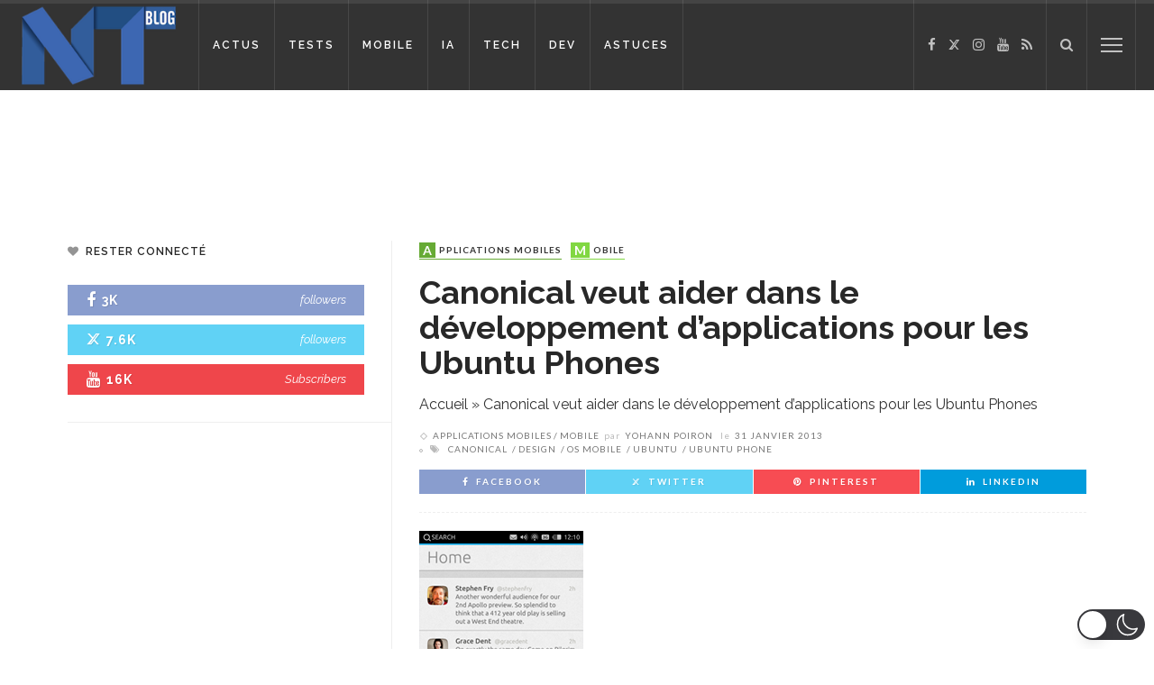

--- FILE ---
content_type: text/css
request_url: https://www.blog-nouvelles-technologies.fr/wp-content/cache/wpo-minify/1769060998/assets/wpo-minify-header-4bef7858.min.css
body_size: 38851
content:
.mc4wp-form input[name^=_mc4wp_honey]{display:none!important}.mc4wp-form-theme{margin:1em 0}.mc4wp-form-theme label,.mc4wp-form-theme input{box-sizing:border-box;cursor:auto;vertical-align:baseline;width:auto;height:auto;line-height:normal;display:block}.mc4wp-form-theme label:after,.mc4wp-form-theme input:after{content:"";clear:both;display:table}.mc4wp-form-theme label{margin-bottom:6px;font-weight:700;display:block}.mc4wp-form-theme input[type=text],.mc4wp-form-theme input[type=email],.mc4wp-form-theme input[type=tel],.mc4wp-form-theme input[type=url],.mc4wp-form-theme input[type=date],.mc4wp-form-theme textarea,.mc4wp-form-theme select{vertical-align:middle;width:100%;max-width:480px;height:auto;min-height:32px;text-shadow:none;background:#fff;border:1px solid #ccc;border-radius:2px;outline:0;padding:8px 16px;line-height:1.42857;color:#555!important}.mc4wp-form-theme textarea{height:auto}.mc4wp-form-theme input[readonly],.mc4wp-form-theme input[disabled]{background-color:#eee}.mc4wp-form-theme input[type=number]{min-width:40px}.mc4wp-form-theme input[type=checkbox],.mc4wp-form-theme input[type=radio]{border:0;width:13px;height:13px;margin:0 6px 0 0;padding:0;display:inline-block;position:relative}.mc4wp-form-theme input[type=checkbox]{-webkit-appearance:checkbox;-moz-appearance:checkbox;appearance:checkbox}.mc4wp-form-theme input[type=radio]{-webkit-appearance:radio;-moz-appearance:radio;appearance:radio}.mc4wp-form-theme button,.mc4wp-form-theme input[type=submit],.mc4wp-form-theme input[type=button]{cursor:pointer;-webkit-appearance:none;-moz-appearance:none;appearance:none;text-align:center;white-space:nowrap;vertical-align:middle;user-select:none;text-shadow:none;filter:none;background:0 0;border:1px solid #0000;border-radius:2px;width:auto;height:auto;padding:8px 16px;font-weight:400;line-height:1.42857;display:inline-block}.mc4wp-form-theme button:hover,.mc4wp-form-theme input[type=submit]:hover,.mc4wp-form-theme input[type=button]:hover,.mc4wp-form-theme button:focus,.mc4wp-form-theme input[type=submit]:focus,.mc4wp-form-theme input[type=button]:focus{color:#333;background:0 0;outline:0;text-decoration:none}.mc4wp-form-theme label>span,.mc4wp-form-theme li>label{font-weight:400}.mc4wp-alert{color:#c09853;clear:both}.mc4wp-success{color:#468847}.mc4wp-notice{color:#3a87ad}.mc4wp-error{color:#cd5c5c}.rtl .mc4wp-form-theme input[type=checkbox],.rtl .mc4wp-form-theme input[type=radio]{margin:0 0 0 6px}.mc4wp-form-theme-dark button,.mc4wp-form-theme-dark input[type=submit],.mc4wp-form-theme-dark input[type=button]{border-color:#1e1e1e;color:#fff!important;background-color:#444!important}.mc4wp-form-theme-dark button:hover,.mc4wp-form-theme-dark input[type=submit]:hover,.mc4wp-form-theme-dark input[type=button]:hover,.mc4wp-form-theme-dark button:focus,.mc4wp-form-theme-dark input[type=submit]:focus,.mc4wp-form-theme-dark input[type=button]:focus{border-color:#000;color:#fff!important;background-color:#1e1e1e!important}.mc4wp-form-theme-dark input[type=text]:focus,.mc4wp-form-theme-dark input[type=email]:focus,.mc4wp-form-theme-dark input[type=tel]:focus,.mc4wp-form-theme-dark input[type=url]:focus,.mc4wp-form-theme-dark input[type=date]:focus,.mc4wp-form-theme-dark textarea:focus,.mc4wp-form-theme-dark select:focus{border-color:#6a6a6a}.mc4wp-form-theme-light button,.mc4wp-form-theme-light input[type=submit],.mc4wp-form-theme-light input[type=button]{border-color:#d9d9d9;color:#000!important;background-color:#fff!important}.mc4wp-form-theme-light button:hover,.mc4wp-form-theme-light input[type=submit]:hover,.mc4wp-form-theme-light input[type=button]:hover,.mc4wp-form-theme-light button:focus,.mc4wp-form-theme-light input[type=submit]:focus,.mc4wp-form-theme-light input[type=button]:focus{border-color:#b3b3b3;color:#000!important;background-color:#d9d9d9!important}.mc4wp-form-theme-light input[type=text]:focus,.mc4wp-form-theme-light input[type=email]:focus,.mc4wp-form-theme-light input[type=tel]:focus,.mc4wp-form-theme-light input[type=url]:focus,.mc4wp-form-theme-light input[type=date]:focus,.mc4wp-form-theme-light textarea:focus,.mc4wp-form-theme-light select:focus{border-color:#d9d9d9}.mc4wp-form-theme-red button,.mc4wp-form-theme-red input[type=submit],.mc4wp-form-theme-red input[type=button]{border-color:#b52b27;color:#fff!important;background-color:#d9534f!important}.mc4wp-form-theme-red button:hover,.mc4wp-form-theme-red input[type=submit]:hover,.mc4wp-form-theme-red input[type=button]:hover,.mc4wp-form-theme-red button:focus,.mc4wp-form-theme-red input[type=submit]:focus,.mc4wp-form-theme-red input[type=button]:focus{border-color:#761c19;color:#fff!important;background-color:#b52b27!important}.mc4wp-form-theme-red input[type=text]:focus,.mc4wp-form-theme-red input[type=email]:focus,.mc4wp-form-theme-red input[type=tel]:focus,.mc4wp-form-theme-red input[type=url]:focus,.mc4wp-form-theme-red input[type=date]:focus,.mc4wp-form-theme-red textarea:focus,.mc4wp-form-theme-red select:focus{border-color:#e7908e}.mc4wp-form-theme-blue button,.mc4wp-form-theme-blue input[type=submit],.mc4wp-form-theme-blue input[type=button]{border-color:#2a6496;color:#fff!important;background-color:#428bca!important}.mc4wp-form-theme-blue button:hover,.mc4wp-form-theme-blue input[type=submit]:hover,.mc4wp-form-theme-blue input[type=button]:hover,.mc4wp-form-theme-blue button:focus,.mc4wp-form-theme-blue input[type=submit]:focus,.mc4wp-form-theme-blue input[type=button]:focus{border-color:#193c5a;color:#fff!important;background-color:#2a6496!important}.mc4wp-form-theme-blue input[type=text]:focus,.mc4wp-form-theme-blue input[type=email]:focus,.mc4wp-form-theme-blue input[type=tel]:focus,.mc4wp-form-theme-blue input[type=url]:focus,.mc4wp-form-theme-blue input[type=date]:focus,.mc4wp-form-theme-blue textarea:focus,.mc4wp-form-theme-blue select:focus{border-color:#7eb0db}.mc4wp-form-theme-green button,.mc4wp-form-theme-green input[type=submit],.mc4wp-form-theme-green input[type=button]{border-color:#3d8b3d;color:#fff!important;background-color:#5cb85c!important}.mc4wp-form-theme-green button:hover,.mc4wp-form-theme-green input[type=submit]:hover,.mc4wp-form-theme-green input[type=button]:hover,.mc4wp-form-theme-green button:focus,.mc4wp-form-theme-green input[type=submit]:focus,.mc4wp-form-theme-green input[type=button]:focus{border-color:#255625;color:#fff!important;background-color:#3d8b3d!important}.mc4wp-form-theme-green input[type=text]:focus,.mc4wp-form-theme-green input[type=email]:focus,.mc4wp-form-theme-green input[type=tel]:focus,.mc4wp-form-theme-green input[type=url]:focus,.mc4wp-form-theme-green input[type=date]:focus,.mc4wp-form-theme-green textarea:focus,.mc4wp-form-theme-green select:focus{border-color:#91cf91}.cmplz-video.cmplz-iframe-styles{background-color:transparent}.cmplz-video.cmplz-hidden{visibility:hidden !important}.cmplz-blocked-content-notice{display:none}.cmplz-placeholder-parent{height:inherit}.cmplz-optin .cmplz-blocked-content-container .cmplz-blocked-content-notice,.cmplz-optin .cmplz-wp-video .cmplz-blocked-content-notice,.cmplz-optout .cmplz-blocked-content-container .cmplz-blocked-content-notice,.cmplz-optout .cmplz-wp-video .cmplz-blocked-content-notice{display:block}.cmplz-blocked-content-container,.cmplz-wp-video{animation-name:cmplz-fadein;animation-duration:600ms;background:#FFF;border:0;border-radius:3px;box-shadow:0 0 1px 0 rgba(0,0,0,0.5),0 1px 10px 0 rgba(0,0,0,0.15);display:flex;justify-content:center;align-items:center;background-repeat:no-repeat !important;background-size:cover !important;height:inherit;position:relative}.cmplz-blocked-content-container.gmw-map-cover,.cmplz-wp-video.gmw-map-cover{max-height:100%;position:absolute}.cmplz-blocked-content-container.cmplz-video-placeholder,.cmplz-wp-video.cmplz-video-placeholder{padding-bottom:initial}.cmplz-blocked-content-container iframe,.cmplz-wp-video iframe{visibility:hidden;max-height:100%;border:0 !important}.cmplz-blocked-content-container .cmplz-custom-accept-btn,.cmplz-wp-video .cmplz-custom-accept-btn{white-space:normal;text-transform:initial;cursor:pointer;position:absolute !important;width:100%;top:50%;left:50%;transform:translate(-50%,-50%);max-width:200px;font-size:14px;padding:10px;background-color:rgba(0,0,0,0.5);color:#fff;text-align:center;z-index:98;line-height:23px}.cmplz-blocked-content-container .cmplz-custom-accept-btn:focus,.cmplz-wp-video .cmplz-custom-accept-btn:focus{border:1px dotted #cecece}.cmplz-blocked-content-container .cmplz-blocked-content-notice,.cmplz-wp-video .cmplz-blocked-content-notice{white-space:normal;text-transform:initial;position:absolute !important;width:100%;top:50%;left:50%;transform:translate(-50%,-50%);max-width:300px;font-size:14px;padding:10px;background-color:rgba(0,0,0,0.5);color:#fff;text-align:center;z-index:98;line-height:23px}.cmplz-blocked-content-container .cmplz-blocked-content-notice .cmplz-links,.cmplz-wp-video .cmplz-blocked-content-notice .cmplz-links{display:block;margin-bottom:10px}.cmplz-blocked-content-container .cmplz-blocked-content-notice .cmplz-links a,.cmplz-wp-video .cmplz-blocked-content-notice .cmplz-links a{color:#fff}.cmplz-blocked-content-container .cmplz-blocked-content-notice .cmplz-blocked-content-notice-body,.cmplz-wp-video .cmplz-blocked-content-notice .cmplz-blocked-content-notice-body{display:block}.cmplz-blocked-content-container div div{display:none}.cmplz-wp-video .cmplz-placeholder-element{width:100%;height:inherit}@keyframes cmplz-fadein{from{opacity:0}to{opacity:1}}.wp_syntax{color:#100;background-color:#f9f9f9;border:1px solid silver;margin:0 0 1.5em 0;overflow:auto}.wp_syntax{overflow-x:auto;overflow-y:hidden;padding-bottom:expression(this.scrollWidth>this.offsetWidth ? 15:0);width:99%}.wp_syntax table{border:none!important;border-collapse:collapse!important;margin:0!important;padding:0!important;width:100%!important}.wp_syntax caption{margin:0!important;padding:2px 0!important;width:100%!important;background-color:#def!important;text-align:left!important;font-family:monospace!important;font-size:12px!important;line-height:1.2em!important}.wp_syntax caption a{color:#1982d1!important;text-align:left!important;font-family:monospace!important;font-size:12px!important;line-height:16px!important;text-decoration:none!important}.wp_syntax caption a:hover{color:#1982d1!important;text-decoration:underline!important}.wp_syntax div,.wp_syntax td{border:none!important;text-align:left!important;padding:0!important;vertical-align:top!important}.wp_syntax td.code{background-color:#EEE;background-image:-webkit-linear-gradient(transparent 50%,rgb(255 255 255 / .9) 50%);background-image:-moz-linear-gradient(transparent 50%,rgb(255 255 255 / .9) 50%);background-image:-ms-linear-gradient(transparent 50%,rgb(255 255 255 / .9) 50%);background-image:-o-linear-gradient(transparent 50%,rgb(255 255 255 / .9) 50%);background-image:linear-gradient(transparent 50%,rgb(255 255 255 / .9) 50%);background-size:1px 32px;line-height:normal!important;white-space:normal!important;width:100%!important}.wp_syntax pre{background:transparent!important;border:none!important;margin:0!important;width:auto!important;float:none!important;clear:none!important;overflow:visible!important;font-family:monospace!important;font-size:14px!important;line-height:16px!important;padding:0 4px!important;white-space:pre!important;-moz-box-shadow:0 0 0 #fff0!important;-webkit-box-shadow:0 0 0 #fff0!important;box-shadow:0 0 0 #fff0!important;-webkit-border-radius:0!important;-moz-border-radius:0!important;border-radius:0!important}.wp_syntax td.line_numbers pre{background-color:#def!important;color:gray!important;text-align:right!important;min-width:16px!important}/*!
 * 1.0
 * Bootstrap v3.3.1 (http://getbootstrap.com)
 * Copyright 2011-2014 Twitter, Inc.
 * Licensed under MIT (https://github.com/twbs/bootstrap/blob/master/LICENSE)
 */
/*!
 * Generated using the Bootstrap Customizer (http://getbootstrap.com/customize/?id=c4eb8936e2c051892e38)
 * Config saved to config.json and https://gist.github.com/c4eb8936e2c051892e38
 */
html,body,div,span,applet,object,iframe,h1,h2,h3,h4,h5,h6,p,blockquote,pre,a,abbr,acronym,address,big,cite,code,del,dfn,em,font,ins,kbd,q,s,samp,small,strike,strong,sub,sup,tt,var,dl,dt,dd,ol,ul,li,fieldset,form,label,legend,table,caption,tbody,tfoot,thead,tr,th,td{border:0;font-family:inherit;font-size:100%;font-style:inherit;font-weight:inherit;margin:0;outline:0;padding:0;vertical-align:baseline}html{overflow-y:scroll;text-size-adjust:100%;-webkit-text-size-adjust:100%;-ms-text-size-adjust:100%}*{-webkit-box-sizing:border-box;-moz-box-sizing:border-box;box-sizing:border-box}*:before,*:after{-webkit-box-sizing:border-box;-moz-box-sizing:border-box;box-sizing:border-box}body{display:block;background:#fff}article,aside,details,figcaption,figure,footer,header,main,nav,section{display:block}ol,ul{list-style:none}table{border-collapse:separate;border-spacing:0}caption,th,td{font-weight:400;text-align:left}blockquote:before,blockquote:after,q:before,q:after{content:''}blockquote,q{quotes:'' ''}b,strong{font-weight:700}dfn{font-style:italic}h1{font-size:2em;margin:.67em 0}mark{background:#ff0;color:#000}small{font-size:80%}sub,sup{font-size:75%;line-height:0;position:relative;vertical-align:baseline}sup{top:-.5em}sub{bottom:-.25em}img{border:0}svg:not(:root){overflow:hidden}figure{margin:1em 40px}hr{-moz-box-sizing:content-box;-webkit-box-sizing:content-box;box-sizing:content-box;height:0}pre{overflow:auto}code,kbd,pre,samp{font-family:monospace,monospace;font-size:1em}button,input,optgroup,select,textarea{color:inherit;font:inherit;margin:0}button{overflow:visible}button,select{text-transform:none}button,html input[type='button'],input[type='reset'],input[type='submit']{-webkit-appearance:button;cursor:pointer}button[disabled],html input[disabled]{cursor:default}button::-moz-focus-inner,input::-moz-focus-inner{border:0;padding:0}input{line-height:normal}input[type='checkbox'],input[type='radio']{-webkit-box-sizing:border-box;-moz-box-sizing:border-box;box-sizing:border-box;padding:0}input[type='number']::-webkit-inner-spin-button,input[type='number']::-webkit-outer-spin-button{height:auto}input[type='search']{-webkit-appearance:textfield;-moz-box-sizing:content-box;-webkit-box-sizing:content-box;box-sizing:content-box}input[type='search']::-webkit-search-cancel-button,input[type='search']::-webkit-search-decoration{-webkit-appearance:none}legend{border:0;padding:0}textarea{overflow:auto}optgroup{font-weight:700}table{border-collapse:collapse;border-spacing:0}td,th{padding:0}input,button,select,textarea{font-family:inherit;font-size:inherit;line-height:inherit}figure{margin:0}img{vertical-align:middle}.container{margin-right:auto;margin-left:auto;padding-left:0;padding-right:0}@media (min-width:768px){.container{width:720px}}@media (min-width:992px){.container{width:940px}}@media (min-width:1200px){.container{width:1140px}}.container-fluid{margin-right:auto;margin-left:auto;padding-left:0;padding-right:0}.row{margin-left:0;margin-right:0}.col-xs-1,.col-sm-1,.col-md-1,.col-lg-1,.col-xs-2,.col-sm-2,.col-md-2,.col-lg-2,.col-xs-3,.col-sm-3,.col-md-3,.col-lg-3,.col-xs-4,.col-sm-4,.col-md-4,.col-lg-4,.col-xs-5,.col-sm-5,.col-md-5,.col-lg-5,.col-xs-6,.col-sm-6,.col-md-6,.col-lg-6,.col-xs-7,.col-sm-7,.col-md-7,.col-lg-7,.col-xs-8,.col-sm-8,.col-md-8,.col-lg-8,.col-xs-9,.col-sm-9,.col-md-9,.col-lg-9,.col-xs-10,.col-sm-10,.col-md-10,.col-lg-10,.col-xs-11,.col-sm-11,.col-md-11,.col-lg-11,.col-xs-12,.col-sm-12,.col-md-12,.col-lg-12{position:relative;min-height:1px;padding-left:0;padding-right:0}.col-xs-1,.col-xs-2,.col-xs-3,.col-xs-4,.col-xs-5,.col-xs-6,.col-xs-7,.col-xs-8,.col-xs-9,.col-xs-10,.col-xs-11,.col-xs-12{float:left}.col-xs-12{width:100%}.col-xs-11{width:91.66666667%}.col-xs-10{width:83.33333333%}.col-xs-9{width:75%}.col-xs-8{width:66.66666667%}.col-xs-7{width:58.33333333%}.col-xs-6{width:50%}.col-xs-5{width:41.66666667%}.col-xs-4{width:33.33333333%}.col-xs-3{width:25%}.col-xs-2{width:16.66666667%}.col-xs-1{width:8.33333333%}.col-xs-pull-12{right:100%}.col-xs-pull-11{right:91.66666667%}.col-xs-pull-10{right:83.33333333%}.col-xs-pull-9{right:75%}.col-xs-pull-8{right:66.66666667%}.col-xs-pull-7{right:58.33333333%}.col-xs-pull-6{right:50%}.col-xs-pull-5{right:41.66666667%}.col-xs-pull-4{right:33.33333333%}.col-xs-pull-3{right:25%}.col-xs-pull-2{right:16.66666667%}.col-xs-pull-1{right:8.33333333%}.col-xs-pull-0{right:auto}.col-xs-push-12{left:100%}.col-xs-push-11{left:91.66666667%}.col-xs-push-10{left:83.33333333%}.col-xs-push-9{left:75%}.col-xs-push-8{left:66.66666667%}.col-xs-push-7{left:58.33333333%}.col-xs-push-6{left:50%}.col-xs-push-5{left:41.66666667%}.col-xs-push-4{left:33.33333333%}.col-xs-push-3{left:25%}.col-xs-push-2{left:16.66666667%}.col-xs-push-1{left:8.33333333%}.col-xs-push-0{left:auto}.col-xs-offset-12{margin-left:100%}.col-xs-offset-11{margin-left:91.66666667%}.col-xs-offset-10{margin-left:83.33333333%}.col-xs-offset-9{margin-left:75%}.col-xs-offset-8{margin-left:66.66666667%}.col-xs-offset-7{margin-left:58.33333333%}.col-xs-offset-6{margin-left:50%}.col-xs-offset-5{margin-left:41.66666667%}.col-xs-offset-4{margin-left:33.33333333%}.col-xs-offset-3{margin-left:25%}.col-xs-offset-2{margin-left:16.66666667%}.col-xs-offset-1{margin-left:8.33333333%}.col-xs-offset-0{margin-left:0%}@media (min-width:768px){.col-sm-1,.col-sm-2,.col-sm-3,.col-sm-4,.col-sm-5,.col-sm-6,.col-sm-7,.col-sm-8,.col-sm-9,.col-sm-10,.col-sm-11,.col-sm-12{float:left}.col-sm-12{width:100%}.col-sm-11{width:91.66666667%}.col-sm-10{width:83.33333333%}.col-sm-9{width:75%}.col-sm-8{width:66.66666667%}.col-sm-7{width:58.33333333%}.col-sm-6{width:50%}.col-sm-5{width:41.66666667%}.col-sm-4{width:33.33333333%}.col-sm-3{width:25%}.col-sm-2{width:16.66666667%}.col-sm-1{width:8.33333333%}.col-sm-pull-12{right:100%}.col-sm-pull-11{right:91.66666667%}.col-sm-pull-10{right:83.33333333%}.col-sm-pull-9{right:75%}.col-sm-pull-8{right:66.66666667%}.col-sm-pull-7{right:58.33333333%}.col-sm-pull-6{right:50%}.col-sm-pull-5{right:41.66666667%}.col-sm-pull-4{right:33.33333333%}.col-sm-pull-3{right:25%}.col-sm-pull-2{right:16.66666667%}.col-sm-pull-1{right:8.33333333%}.col-sm-pull-0{right:auto}.col-sm-push-12{left:100%}.col-sm-push-11{left:91.66666667%}.col-sm-push-10{left:83.33333333%}.col-sm-push-9{left:75%}.col-sm-push-8{left:66.66666667%}.col-sm-push-7{left:58.33333333%}.col-sm-push-6{left:50%}.col-sm-push-5{left:41.66666667%}.col-sm-push-4{left:33.33333333%}.col-sm-push-3{left:25%}.col-sm-push-2{left:16.66666667%}.col-sm-push-1{left:8.33333333%}.col-sm-push-0{left:auto}.col-sm-offset-12{margin-left:100%}.col-sm-offset-11{margin-left:91.66666667%}.col-sm-offset-10{margin-left:83.33333333%}.col-sm-offset-9{margin-left:75%}.col-sm-offset-8{margin-left:66.66666667%}.col-sm-offset-7{margin-left:58.33333333%}.col-sm-offset-6{margin-left:50%}.col-sm-offset-5{margin-left:41.66666667%}.col-sm-offset-4{margin-left:33.33333333%}.col-sm-offset-3{margin-left:25%}.col-sm-offset-2{margin-left:16.66666667%}.col-sm-offset-1{margin-left:8.33333333%}.col-sm-offset-0{margin-left:0%}}@media (min-width:992px){.col-md-1,.col-md-2,.col-md-3,.col-md-4,.col-md-5,.col-md-6,.col-md-7,.col-md-8,.col-md-9,.col-md-10,.col-md-11,.col-md-12{float:left}.col-md-12{width:100%}.col-md-11{width:91.66666667%}.col-md-10{width:83.33333333%}.col-md-9{width:75%}.col-md-8{width:66.66666667%}.col-md-7{width:58.33333333%}.col-md-6{width:50%}.col-md-5{width:41.66666667%}.col-md-4{width:33.33333333%}.col-md-3{width:25%}.col-md-2{width:16.66666667%}.col-md-1{width:8.33333333%}.col-md-pull-12{right:100%}.col-md-pull-11{right:91.66666667%}.col-md-pull-10{right:83.33333333%}.col-md-pull-9{right:75%}.col-md-pull-8{right:66.66666667%}.col-md-pull-7{right:58.33333333%}.col-md-pull-6{right:50%}.col-md-pull-5{right:41.66666667%}.col-md-pull-4{right:33.33333333%}.col-md-pull-3{right:25%}.col-md-pull-2{right:16.66666667%}.col-md-pull-1{right:8.33333333%}.col-md-pull-0{right:auto}.col-md-push-12{left:100%}.col-md-push-11{left:91.66666667%}.col-md-push-10{left:83.33333333%}.col-md-push-9{left:75%}.col-md-push-8{left:66.66666667%}.col-md-push-7{left:58.33333333%}.col-md-push-6{left:50%}.col-md-push-5{left:41.66666667%}.col-md-push-4{left:33.33333333%}.col-md-push-3{left:25%}.col-md-push-2{left:16.66666667%}.col-md-push-1{left:8.33333333%}.col-md-push-0{left:auto}.col-md-offset-12{margin-left:100%}.col-md-offset-11{margin-left:91.66666667%}.col-md-offset-10{margin-left:83.33333333%}.col-md-offset-9{margin-left:75%}.col-md-offset-8{margin-left:66.66666667%}.col-md-offset-7{margin-left:58.33333333%}.col-md-offset-6{margin-left:50%}.col-md-offset-5{margin-left:41.66666667%}.col-md-offset-4{margin-left:33.33333333%}.col-md-offset-3{margin-left:25%}.col-md-offset-2{margin-left:16.66666667%}.col-md-offset-1{margin-left:8.33333333%}.col-md-offset-0{margin-left:0%}}@media (min-width:1200px){.col-lg-1,.col-lg-2,.col-lg-3,.col-lg-4,.col-lg-5,.col-lg-6,.col-lg-7,.col-lg-8,.col-lg-9,.col-lg-10,.col-lg-11,.col-lg-12{float:left}.col-lg-12{width:100%}.col-lg-11{width:91.66666667%}.col-lg-10{width:83.33333333%}.col-lg-9{width:75%}.col-lg-8{width:66.66666667%}.col-lg-7{width:58.33333333%}.col-lg-6{width:50%}.col-lg-5{width:41.66666667%}.col-lg-4{width:33.33333333%}.col-lg-3{width:25%}.col-lg-2{width:16.66666667%}.col-lg-1{width:8.33333333%}.col-lg-pull-12{right:100%}.col-lg-pull-11{right:91.66666667%}.col-lg-pull-10{right:83.33333333%}.col-lg-pull-9{right:75%}.col-lg-pull-8{right:66.66666667%}.col-lg-pull-7{right:58.33333333%}.col-lg-pull-6{right:50%}.col-lg-pull-5{right:41.66666667%}.col-lg-pull-4{right:33.33333333%}.col-lg-pull-3{right:25%}.col-lg-pull-2{right:16.66666667%}.col-lg-pull-1{right:8.33333333%}.col-lg-pull-0{right:auto}.col-lg-push-12{left:100%}.col-lg-push-11{left:91.66666667%}.col-lg-push-10{left:83.33333333%}.col-lg-push-9{left:75%}.col-lg-push-8{left:66.66666667%}.col-lg-push-7{left:58.33333333%}.col-lg-push-6{left:50%}.col-lg-push-5{left:41.66666667%}.col-lg-push-4{left:33.33333333%}.col-lg-push-3{left:25%}.col-lg-push-2{left:16.66666667%}.col-lg-push-1{left:8.33333333%}.col-lg-push-0{left:auto}.col-lg-offset-12{margin-left:100%}.col-lg-offset-11{margin-left:91.66666667%}.col-lg-offset-10{margin-left:83.33333333%}.col-lg-offset-9{margin-left:75%}.col-lg-offset-8{margin-left:66.66666667%}.col-lg-offset-7{margin-left:58.33333333%}.col-lg-offset-6{margin-left:50%}.col-lg-offset-5{margin-left:41.66666667%}.col-lg-offset-4{margin-left:33.33333333%}.col-lg-offset-3{margin-left:25%}.col-lg-offset-2{margin-left:16.66666667%}.col-lg-offset-1{margin-left:8.33333333%}.col-lg-offset-0{margin-left:0%}}.clearfix:before,.clearfix:after,.container:before,.container:after,.container-fluid:before,.container-fluid:after,.row:before,.row:after{content:' ';display:table}.clearfix:after,.container:after,.container-fluid:after,.row:after{clear:both}.center-block{display:block;margin-left:auto;margin-right:auto}.pull-right{float:right!important}.pull-left{float:left!important}.hide{display:none!important}.show{display:block!important}.invisible{visibility:hidden}.text-hide{font:0/0 a;color:#fff0;text-shadow:none;background-color:#fff0;border:0}.hidden{display:none!important;visibility:hidden!important}.affix{position:fixed}@-ms-viewport{width:device-width}.visible-xs,.visible-sm,.visible-md,.visible-lg{display:none!important}.visible-xs-block,.visible-xs-inline,.visible-xs-inline-block,.visible-sm-block,.visible-sm-inline,.visible-sm-inline-block,.visible-md-block,.visible-md-inline,.visible-md-inline-block,.visible-lg-block,.visible-lg-inline,.visible-lg-inline-block{display:none!important}@media (max-width:767px){.visible-xs{display:block!important}table.visible-xs{display:table}tr.visible-xs{display:table-row!important}th.visible-xs,td.visible-xs{display:table-cell!important}}@media (max-width:767px){.visible-xs-block{display:block!important}}@media (max-width:767px){.visible-xs-inline{display:inline!important}}@media (max-width:767px){.visible-xs-inline-block{display:inline-block!important}}@media (min-width:768px) and (max-width:991px){.visible-sm{display:block!important}table.visible-sm{display:table}tr.visible-sm{display:table-row!important}th.visible-sm,td.visible-sm{display:table-cell!important}}@media (min-width:768px) and (max-width:991px){.visible-sm-block{display:block!important}}@media (min-width:768px) and (max-width:991px){.visible-sm-inline{display:inline!important}}@media (min-width:768px) and (max-width:991px){.visible-sm-inline-block{display:inline-block!important}}@media (min-width:992px) and (max-width:1199px){.visible-md{display:block!important}table.visible-md{display:table}tr.visible-md{display:table-row!important}th.visible-md,td.visible-md{display:table-cell!important}}@media (min-width:992px) and (max-width:1199px){.visible-md-block{display:block!important}}@media (min-width:992px) and (max-width:1199px){.visible-md-inline{display:inline!important}}@media (min-width:992px) and (max-width:1199px){.visible-md-inline-block{display:inline-block!important}}@media (min-width:1200px){.visible-lg{display:block!important}table.visible-lg{display:table}tr.visible-lg{display:table-row!important}th.visible-lg,td.visible-lg{display:table-cell!important}}@media (min-width:1200px){.visible-lg-block{display:block!important}}@media (min-width:1200px){.visible-lg-inline{display:inline!important}}@media (min-width:1200px){.visible-lg-inline-block{display:inline-block!important}}@media (max-width:767px){.hidden-xs{display:none!important}}@media (min-width:768px) and (max-width:991px){.hidden-sm{display:none!important}}@media (min-width:992px) and (max-width:1199px){.hidden-md{display:none!important}}@media (min-width:1200px){.hidden-lg{display:none!important}}.visible-print{display:none!important}@media print{.visible-print{display:block!important}table.visible-print{display:table}tr.visible-print{display:table-row!important}th.visible-print,td.visible-print{display:table-cell!important}}.visible-print-block{display:none!important}@media print{.visible-print-block{display:block!important}}.visible-print-inline{display:none!important}@media print{.visible-print-inline{display:inline!important}}.visible-print-inline-block{display:none!important}@media print{.visible-print-inline-block{display:inline-block!important}}@media print{.hidden-print{display:none!important}}
/*!------------------------------------
  * 2.0
  Magnific Popup CSS
  */
.mfp-bg{top:0;left:0;width:100%;height:100%;z-index:1042;overflow:hidden;position:fixed;background:#0b0b0b;opacity:.8;filter:alpha(opacity=80)}.mfp-wrap{top:0;left:0;width:100%;height:100%;z-index:1043;position:fixed;outline:none!important;-webkit-backface-visibility:hidden}.mfp-container{text-align:center;position:absolute;width:100%;height:100%;left:0;top:0;padding:0 8px;-webkit-box-sizing:border-box;-moz-box-sizing:border-box;box-sizing:border-box}.mfp-container:before{content:'';display:inline-block;height:100%;vertical-align:middle}.mfp-align-top .mfp-container:before{display:none}.mfp-content{position:relative;display:inline-block;vertical-align:middle;margin:0 auto;text-align:left;z-index:1045}.mfp-inline-holder .mfp-content,.mfp-ajax-holder .mfp-content{width:100%;cursor:auto}.mfp-ajax-cur{cursor:progress}.mfp-zoom-out-cur,.mfp-zoom-out-cur .mfp-image-holder .mfp-close{cursor:-moz-zoom-out;cursor:-webkit-zoom-out;cursor:zoom-out}.mfp-zoom{cursor:pointer;cursor:-webkit-zoom-in;cursor:-moz-zoom-in;cursor:zoom-in}.mfp-auto-cursor .mfp-content{cursor:auto}.mfp-close,.mfp-arrow,.mfp-preloader,.mfp-counter{-webkit-user-select:none;-moz-user-select:none;user-select:none}.mfp-loading.mfp-figure{display:none}.mfp-hide{display:none!important}.mfp-preloader{color:#ccc;position:absolute;top:50%;width:auto;text-align:center;margin-top:-.8em;left:8px;right:8px;z-index:1044}.mfp-preloader a{color:#ccc}.mfp-preloader a:hover{color:#fff}.mfp-s-ready .mfp-preloader{display:none}.mfp-s-error .mfp-content{display:none}button.mfp-close,button.mfp-arrow{overflow:visible;cursor:pointer;background:#fff0;border:0;-webkit-appearance:none;display:block;outline:none;padding:0;z-index:1046;-webkit-box-shadow:none;box-shadow:none}button::-moz-focus-inner{padding:0;border:0}.mfp-close{width:44px;height:44px;line-height:44px;position:absolute;right:0;top:0;text-decoration:none;text-align:center;opacity:.65;filter:alpha(opacity=65);padding:0 0 18px 10px;color:#fff;font-style:normal;font-size:28px;font-family:Arial,Baskerville,monospace}.mfp-close:hover,.mfp-close:focus{opacity:1;filter:alpha(opacity=100)}.mfp-close:active{top:1px}.mfp-close-btn-in .mfp-close{color:#333}.mfp-image-holder .mfp-close,.mfp-iframe-holder .mfp-close{color:#fff;right:-6px;text-align:right;padding-right:6px;width:100%}.mfp-counter{position:absolute;top:0;right:0;color:#ccc;font-size:12px;line-height:18px}.mfp-arrow{position:absolute;opacity:.65;filter:alpha(opacity=65);margin:0;top:50%;margin-top:-55px;padding:0;width:90px;height:110px;-webkit-tap-highlight-color:#fff0}.mfp-arrow:active{margin-top:-54px}.mfp-arrow:hover,.mfp-arrow:focus{opacity:1;filter:alpha(opacity=100)}.mfp-arrow:before,.mfp-arrow:after,.mfp-arrow .mfp-b,.mfp-arrow .mfp-a{content:'';display:block;width:0;height:0;position:absolute;left:0;top:0;margin-top:35px;margin-left:35px;border:medium inset #fff0}.mfp-arrow:after,.mfp-arrow .mfp-a{border-top-width:13px;border-bottom-width:13px;top:8px}.mfp-arrow:before,.mfp-arrow .mfp-b{border-top-width:21px;border-bottom-width:21px;opacity:.7}.mfp-arrow-left{left:0}.mfp-arrow-left:after,.mfp-arrow-left .mfp-a{border-right:17px solid #fff;margin-left:31px}.mfp-arrow-left:before,.mfp-arrow-left .mfp-b{margin-left:25px;border-right:27px solid #3f3f3f}.mfp-arrow-right{right:0}.mfp-arrow-right:after,.mfp-arrow-right .mfp-a{border-left:17px solid #fff;margin-left:39px}.mfp-arrow-right:before,.mfp-arrow-right .mfp-b{border-left:27px solid #3f3f3f}.mfp-iframe-holder{padding-top:40px;padding-bottom:40px}.mfp-iframe-holder .mfp-content{line-height:0;width:100%;max-width:900px}.mfp-iframe-holder .mfp-close{top:-40px}.mfp-iframe-scaler{width:100%;height:0;overflow:hidden;padding-top:56.25%}.mfp-iframe-scaler iframe{position:absolute;display:block;top:0;left:0;width:100%;height:100%;box-shadow:0 0 8px rgb(0 0 0 / .6);-webkit-box-shadow:0 0 8px rgb(0 0 0 / .6);background:#000}img.mfp-img{width:auto;max-width:100%;height:auto;display:block;line-height:0;-webkit-box-sizing:border-box;-moz-box-sizing:border-box;box-sizing:border-box;padding:40px 0 40px;margin:0 auto}.mfp-figure{line-height:0}.mfp-figure:after{content:'';position:absolute;left:0;top:40px;bottom:40px;display:block;right:0;width:auto;height:auto;z-index:-1;box-shadow:0 0 8px rgb(0 0 0 / .6);-webkit-box-shadow:0 0 8px rgb(0 0 0 / .6);background:#444}.mfp-figure small{color:#bdbdbd;display:block;font-size:12px;line-height:14px}.mfp-figure figure{margin:0}.mfp-bottom-bar{margin-top:-36px;position:absolute;top:100%;left:0;width:100%;cursor:auto}.mfp-title{display:none}.mfp-image-holder .mfp-content{max-width:100%}.mfp-gallery .mfp-image-holder .mfp-figure{cursor:pointer}@media screen and (max-width:800px) and (orientation:landscape),screen and (max-height:300px){.mfp-img-mobile .mfp-image-holder{padding-left:0;padding-right:0}.mfp-img-mobile img.mfp-img{padding:0}.mfp-img-mobile .mfp-figure:after{top:0;bottom:0}.mfp-img-mobile .mfp-figure small{display:inline;margin-left:5px}.mfp-img-mobile .mfp-bottom-bar{background:rgb(0 0 0 / .6);bottom:0;margin:0;top:auto;padding:3px 5px;position:fixed;-webkit-box-sizing:border-box;-moz-box-sizing:border-box;box-sizing:border-box}.mfp-img-mobile .mfp-bottom-bar:empty{padding:0}.mfp-img-mobile .mfp-counter{right:5px;top:3px}.mfp-img-mobile .mfp-close{top:0;right:0;width:35px;height:35px;line-height:35px;background:rgb(0 0 0 / .6);position:fixed;text-align:center;padding:0}}@media all and (max-width:900px){.mfp-arrow{-webkit-transform:scale(.75);transform:scale(.75)}.mfp-arrow-left{-webkit-transform-origin:0;transform-origin:0}.mfp-arrow-right{-webkit-transform-origin:100%;transform-origin:100%}.mfp-container{padding-left:6px;padding-right:6px}}.mfp-ie7 .mfp-img{padding:0}.mfp-ie7 .mfp-bottom-bar{width:600px;left:50%;margin-left:-300px;margin-top:5px;padding-bottom:5px}.mfp-ie7 .mfp-container{padding:0}.mfp-ie7 .mfp-content{padding-top:44px}.mfp-ie7 .mfp-close{top:0;right:0;padding-top:0}
/*!
  * 3.0
  *Slick Slider
  */
.slick-slider{position:relative;display:block;-moz-box-sizing:border-box;box-sizing:border-box;-webkit-user-select:none;-moz-user-select:none;-ms-user-select:none;user-select:none;-webkit-touch-callout:none;-khtml-user-select:none;-ms-touch-action:pan-y;touch-action:pan-y;-webkit-tap-highlight-color:#fff0}.slick-list{position:relative;display:block;overflow:hidden;margin:0;padding:0}.slick-list:focus{outline:none}.slick-list.dragging{cursor:pointer;cursor:hand}.slick-slider .slick-track,.slick-slider .slick-list{-webkit-transform:translate3d(0,0,0);-moz-transform:translate3d(0,0,0);-ms-transform:translate3d(0,0,0);-o-transform:translate3d(0,0,0);transform:translate3d(0,0,0)}.slick-track{position:relative;top:0;left:0;display:block}.slick-track:before,.slick-track:after{display:table;content:''}.slick-track:after{clear:both}.slick-loading .slick-track{visibility:hidden}.slick-slide{display:none;float:left;height:100%;min-height:1px}[dir='rtl'] .slick-slide{float:right}.slick-slide img{display:block}.slick-slide.slick-loading img{display:none}.slick-slide.dragging img{pointer-events:none}.slick-initialized .slick-slide{display:block}.slick-loading .slick-slide{visibility:hidden}.slick-vertical .slick-slide{display:block;height:auto;border:1px solid #fff0}.slick-arrow.slick-hidden{display:none}
/*!
 *  Font Awesome 4.7.0 by @davegandy - http://fontawesome.io - @fontawesome
 *  License - http://fontawesome.io/license (Font: SIL OFL 1.1, CSS: MIT License)
 */
 @font-face{font-family:'FontAwesome';src:url(https://www.blog-nouvelles-technologies.fr/wp-content/themes/innovation/assets/external_script/fonts/fontawesome-webfont.woff2#1769060998) format('woff2');font-weight:400;font-style:normal;font-display:swap}.fa{display:inline-block;font:normal normal normal 14px/1 FontAwesome;font-size:inherit;text-rendering:auto;-webkit-font-smoothing:antialiased;-moz-osx-font-smoothing:grayscale}.fa-lg{font-size:1.33333333em;line-height:.75em;vertical-align:-15%}.fa-2x{font-size:2em}.fa-3x{font-size:3em}.fa-4x{font-size:4em}.fa-5x{font-size:5em}.fa-fw{width:1.28571429em;text-align:center}.fa-ul{padding-left:0;margin-left:2.14285714em;list-style-type:none}.fa-ul>li{position:relative}.fa-li{position:absolute;left:-2.14285714em;width:2.14285714em;top:.14285714em;text-align:center}.fa-li.fa-lg{left:-1.85714286em}.fa-border{padding:.2em .25em .15em;border:solid .08em #eee;border-radius:.1em}.fa-pull-left{float:left}.fa-pull-right{float:right}.fa.fa-pull-left{margin-right:.3em}.fa.fa-pull-right{margin-left:.3em}.pull-right{float:right}.pull-left{float:left}.fa.pull-left{margin-right:.3em}.fa.pull-right{margin-left:.3em}.fa-spin{-webkit-animation:fa-spin 2s infinite linear;animation:fa-spin 2s infinite linear}.fa-pulse{-webkit-animation:fa-spin 1s infinite steps(8);animation:fa-spin 1s infinite steps(8)}@-webkit-keyframes fa-spin{0%{-webkit-transform:rotate(0deg);transform:rotate(0deg)}100%{-webkit-transform:rotate(359deg);transform:rotate(359deg)}}@keyframes fa-spin{0%{-webkit-transform:rotate(0deg);transform:rotate(0deg)}100%{-webkit-transform:rotate(359deg);transform:rotate(359deg)}}.fa-rotate-90{-ms-filter:'progid:DXImageTransform.Microsoft.BasicImage(rotation=1)';-webkit-transform:rotate(90deg);-ms-transform:rotate(90deg);transform:rotate(90deg)}.fa-rotate-180{-ms-filter:'progid:DXImageTransform.Microsoft.BasicImage(rotation=2)';-webkit-transform:rotate(180deg);-ms-transform:rotate(180deg);transform:rotate(180deg)}.fa-rotate-270{-ms-filter:'progid:DXImageTransform.Microsoft.BasicImage(rotation=3)';-webkit-transform:rotate(270deg);-ms-transform:rotate(270deg);transform:rotate(270deg)}.fa-flip-horizontal{-ms-filter:'progid:DXImageTransform.Microsoft.BasicImage(rotation=0, mirror=1)';-webkit-transform:scale(-1,1);-ms-transform:scale(-1,1);transform:scale(-1,1)}.fa-flip-vertical{-ms-filter:'progid:DXImageTransform.Microsoft.BasicImage(rotation=2, mirror=1)';-webkit-transform:scale(1,-1);-ms-transform:scale(1,-1);transform:scale(1,-1)}:root .fa-rotate-90,:root .fa-rotate-180,:root .fa-rotate-270,:root .fa-flip-horizontal,:root .fa-flip-vertical{filter:none}.fa-stack{position:relative;display:inline-block;width:2em;height:2em;line-height:2em;vertical-align:middle}.fa-stack-1x,.fa-stack-2x{position:absolute;left:0;width:100%;text-align:center}.fa-stack-1x{line-height:inherit}.fa-stack-2x{font-size:2em}.fa-inverse{color:#fff}.fa-glass:before{content:'\f000'}.fa-music:before{content:'\f001'}.fa-search:before{content:'\f002'}.fa-envelope-o:before{content:'\f003'}.fa-heart:before{content:'\f004'}.fa-star:before{content:'\f005'}.fa-star-o:before{content:'\f006'}.fa-user:before{content:'\f007'}.fa-film:before{content:'\f008'}.fa-th-large:before{content:'\f009'}.fa-th:before{content:'\f00a'}.fa-th-list:before{content:'\f00b'}.fa-check:before{content:'\f00c'}.fa-remove:before,.fa-close:before,.fa-times:before{content:'\f00d'}.fa-search-plus:before{content:'\f00e'}.fa-search-minus:before{content:'\f010'}.fa-power-off:before{content:'\f011'}.fa-signal:before{content:'\f012'}.fa-gear:before,.fa-cog:before{content:'\f013'}.fa-trash-o:before{content:'\f014'}.fa-home:before{content:'\f015'}.fa-file-o:before{content:'\f016'}.fa-clock-o:before{content:'\f017'}.fa-road:before{content:'\f018'}.fa-download:before{content:'\f019'}.fa-arrow-circle-o-down:before{content:'\f01a'}.fa-arrow-circle-o-up:before{content:'\f01b'}.fa-inbox:before{content:'\f01c'}.fa-play-circle-o:before{content:'\f01d'}.fa-rotate-right:before,.fa-repeat:before{content:'\f01e'}.fa-refresh:before{content:'\f021'}.fa-list-alt:before{content:'\f022'}.fa-lock:before{content:'\f023'}.fa-flag:before{content:'\f024'}.fa-headphones:before{content:'\f025'}.fa-volume-off:before{content:'\f026'}.fa-volume-down:before{content:'\f027'}.fa-volume-up:before{content:'\f028'}.fa-qrcode:before{content:'\f029'}.fa-barcode:before{content:'\f02a'}.fa-tag:before{content:'\f02b'}.fa-tags:before{content:'\f02c'}.fa-book:before{content:'\f02d'}.fa-bookmark:before{content:'\f02e'}.fa-print:before{content:'\f02f'}.fa-camera:before{content:'\f030'}.fa-font:before{content:'\f031'}.fa-bold:before{content:'\f032'}.fa-italic:before{content:'\f033'}.fa-text-height:before{content:'\f034'}.fa-text-width:before{content:'\f035'}.fa-align-left:before{content:'\f036'}.fa-align-center:before{content:'\f037'}.fa-align-right:before{content:'\f038'}.fa-align-justify:before{content:'\f039'}.fa-list:before{content:'\f03a'}.fa-dedent:before,.fa-outdent:before{content:'\f03b'}.fa-indent:before{content:'\f03c'}.fa-video-camera:before{content:'\f03d'}.fa-photo:before,.fa-image:before,.fa-picture-o:before{content:'\f03e'}.fa-pencil:before{content:'\f040'}.fa-map-marker:before{content:'\f041'}.fa-adjust:before{content:'\f042'}.fa-tint:before{content:'\f043'}.fa-edit:before,.fa-pencil-square-o:before{content:'\f044'}.fa-share-square-o:before{content:'\f045'}.fa-check-square-o:before{content:'\f046'}.fa-arrows:before{content:'\f047'}.fa-step-backward:before{content:'\f048'}.fa-fast-backward:before{content:'\f049'}.fa-backward:before{content:'\f04a'}.fa-play:before{content:'\f04b'}.fa-pause:before{content:'\f04c'}.fa-stop:before{content:'\f04d'}.fa-forward:before{content:'\f04e'}.fa-fast-forward:before{content:'\f050'}.fa-step-forward:before{content:'\f051'}.fa-eject:before{content:'\f052'}.fa-chevron-left:before{content:'\f053'}.fa-chevron-right:before{content:'\f054'}.fa-plus-circle:before{content:'\f055'}.fa-minus-circle:before{content:'\f056'}.fa-times-circle:before{content:'\f057'}.fa-check-circle:before{content:'\f058'}.fa-question-circle:before{content:'\f059'}.fa-info-circle:before{content:'\f05a'}.fa-crosshairs:before{content:'\f05b'}.fa-times-circle-o:before{content:'\f05c'}.fa-check-circle-o:before{content:'\f05d'}.fa-ban:before{content:'\f05e'}.fa-arrow-left:before{content:'\f060'}.fa-arrow-right:before{content:'\f061'}.fa-arrow-up:before{content:'\f062'}.fa-arrow-down:before{content:'\f063'}.fa-mail-forward:before,.fa-share:before{content:'\f064'}.fa-expand:before{content:'\f065'}.fa-compress:before{content:'\f066'}.fa-plus:before{content:'\f067'}.fa-minus:before{content:'\f068'}.fa-asterisk:before{content:'\f069'}.fa-exclamation-circle:before{content:'\f06a'}.fa-gift:before{content:'\f06b'}.fa-leaf:before{content:'\f06c'}.fa-fire:before{content:'\f06d'}.fa-eye:before{content:'\f06e'}.fa-eye-slash:before{content:'\f070'}.fa-warning:before,.fa-exclamation-triangle:before{content:'\f071'}.fa-plane:before{content:'\f072'}.fa-calendar:before{content:'\f073'}.fa-random:before{content:'\f074'}.fa-comment:before{content:'\f075'}.fa-magnet:before{content:'\f076'}.fa-chevron-up:before{content:'\f077'}.fa-chevron-down:before{content:'\f078'}.fa-retweet:before{content:'\f079'}.fa-shopping-cart:before{content:'\f07a'}.fa-folder:before{content:'\f07b'}.fa-folder-open:before{content:'\f07c'}.fa-arrows-v:before{content:'\f07d'}.fa-arrows-h:before{content:'\f07e'}.fa-bar-chart-o:before,.fa-bar-chart:before{content:'\f080'}.fa-twitter-square:before{content:'\f081'}.fa-facebook-square:before{content:'\f082'}.fa-camera-retro:before{content:'\f083'}.fa-key:before{content:'\f084'}.fa-gears:before,.fa-cogs:before{content:'\f085'}.fa-comments:before{content:'\f086'}.fa-thumbs-o-up:before{content:'\f087'}.fa-thumbs-o-down:before{content:'\f088'}.fa-star-half:before{content:'\f089'}.fa-heart-o:before{content:'\f08a'}.fa-sign-out:before{content:'\f08b'}.fa-linkedin-square:before{content:'\f08c'}.fa-thumb-tack:before{content:'\f08d'}.fa-external-link:before{content:'\f08e'}.fa-sign-in:before{content:'\f090'}.fa-trophy:before{content:'\f091'}.fa-github-square:before{content:'\f092'}.fa-upload:before{content:'\f093'}.fa-lemon-o:before{content:'\f094'}.fa-phone:before{content:'\f095'}.fa-square-o:before{content:'\f096'}.fa-bookmark-o:before{content:'\f097'}.fa-phone-square:before{content:'\f098'}.fa-twitter:before{content:'\f099';display:inline-flex;transform:translateY(.05em)}.fa-facebook-f:before,.fa-facebook:before{content:'\f09a'}.fa-github:before{content:'\f09b'}.fa-unlock:before{content:'\f09c'}.fa-credit-card:before{content:'\f09d'}.fa-feed:before,.fa-rss:before{content:'\f09e'}.fa-hdd-o:before{content:'\f0a0'}.fa-bullhorn:before{content:'\f0a1'}.fa-bell:before{content:'\f0f3'}.fa-certificate:before{content:'\f0a3'}.fa-hand-o-right:before{content:'\f0a4'}.fa-hand-o-left:before{content:'\f0a5'}.fa-hand-o-up:before{content:'\f0a6'}.fa-hand-o-down:before{content:'\f0a7'}.fa-arrow-circle-left:before{content:'\f0a8'}.fa-arrow-circle-right:before{content:'\f0a9'}.fa-arrow-circle-up:before{content:'\f0aa'}.fa-arrow-circle-down:before{content:'\f0ab'}.fa-globe:before{content:'\f0ac'}.fa-wrench:before{content:'\f0ad'}.fa-tasks:before{content:'\f0ae'}.fa-filter:before{content:'\f0b0'}.fa-briefcase:before{content:'\f0b1'}.fa-arrows-alt:before{content:'\f0b2'}.fa-group:before,.fa-users:before{content:'\f0c0'}.fa-chain:before,.fa-link:before{content:'\f0c1'}.fa-cloud:before{content:'\f0c2'}.fa-flask:before{content:'\f0c3'}.fa-cut:before,.fa-scissors:before{content:'\f0c4'}.fa-copy:before,.fa-files-o:before{content:'\f0c5'}.fa-paperclip:before{content:'\f0c6'}.fa-save:before,.fa-floppy-o:before{content:'\f0c7'}.fa-square:before{content:'\f0c8'}.fa-navicon:before,.fa-reorder:before,.fa-bars:before{content:'\f0c9'}.fa-list-ul:before{content:'\f0ca'}.fa-list-ol:before{content:'\f0cb'}.fa-strikethrough:before{content:'\f0cc'}.fa-underline:before{content:'\f0cd'}.fa-table:before{content:'\f0ce'}.fa-magic:before{content:'\f0d0'}.fa-truck:before{content:'\f0d1'}.fa-pinterest:before{content:'\f0d2'}.fa-pinterest-square:before{content:'\f0d3'}.fa-google-plus-square:before{content:'\f0d4'}.fa-google-plus:before{content:'\f0d5'}.fa-money:before{content:'\f0d6'}.fa-caret-down:before{content:'\f0d7'}.fa-caret-up:before{content:'\f0d8'}.fa-caret-left:before{content:'\f0d9'}.fa-caret-right:before{content:'\f0da'}.fa-columns:before{content:'\f0db'}.fa-unsorted:before,.fa-sort:before{content:'\f0dc'}.fa-sort-down:before,.fa-sort-desc:before{content:'\f0dd'}.fa-sort-up:before,.fa-sort-asc:before{content:'\f0de'}.fa-envelope:before{content:'\f0e0'}.fa-linkedin:before{content:'\f0e1'}.fa-rotate-left:before,.fa-undo:before{content:'\f0e2'}.fa-legal:before,.fa-gavel:before{content:'\f0e3'}.fa-dashboard:before,.fa-tachometer:before{content:'\f0e4'}.fa-comment-o:before{content:'\f0e5'}.fa-comments-o:before{content:'\f0e6'}.fa-flash:before,.fa-bolt:before{content:'\f0e7'}.fa-sitemap:before{content:'\f0e8'}.fa-umbrella:before{content:'\f0e9'}.fa-paste:before,.fa-clipboard:before{content:'\f0ea'}.fa-lightbulb-o:before{content:'\f0eb'}.fa-exchange:before{content:'\f0ec'}.fa-cloud-download:before{content:'\f0ed'}.fa-cloud-upload:before{content:'\f0ee'}.fa-user-md:before{content:'\f0f0'}.fa-stethoscope:before{content:'\f0f1'}.fa-suitcase:before{content:'\f0f2'}.fa-bell-o:before{content:'\f0a2'}.fa-coffee:before{content:'\f0f4'}.fa-cutlery:before{content:'\f0f5'}.fa-file-text-o:before{content:'\f0f6'}.fa-building-o:before{content:'\f0f7'}.fa-hospital-o:before{content:'\f0f8'}.fa-ambulance:before{content:'\f0f9'}.fa-medkit:before{content:'\f0fa'}.fa-fighter-jet:before{content:'\f0fb'}.fa-beer:before{content:'\f0fc'}.fa-h-square:before{content:'\f0fd'}.fa-plus-square:before{content:'\f0fe'}.fa-angle-double-left:before{content:'\f100'}.fa-angle-double-right:before{content:'\f101'}.fa-angle-double-up:before{content:'\f102'}.fa-angle-double-down:before{content:'\f103'}.fa-angle-left:before{content:'\f104'}.fa-angle-right:before{content:'\f105'}.fa-angle-up:before{content:'\f106'}.fa-angle-down:before{content:'\f107'}.fa-desktop:before{content:'\f108'}.fa-laptop:before{content:'\f109'}.fa-tablet:before{content:'\f10a'}.fa-mobile-phone:before,.fa-mobile:before{content:'\f10b'}.fa-circle-o:before{content:'\f10c'}.fa-quote-left:before{content:'\f10d'}.fa-quote-right:before{content:'\f10e'}.fa-spinner:before{content:'\f110'}.fa-circle:before{content:'\f111'}.fa-mail-reply:before,.fa-reply:before{content:'\f112'}.fa-github-alt:before{content:'\f113'}.fa-folder-o:before{content:'\f114'}.fa-folder-open-o:before{content:'\f115'}.fa-smile-o:before{content:'\f118'}.fa-frown-o:before{content:'\f119'}.fa-meh-o:before{content:'\f11a'}.fa-gamepad:before{content:'\f11b'}.fa-keyboard-o:before{content:'\f11c'}.fa-flag-o:before{content:'\f11d'}.fa-flag-checkered:before{content:'\f11e'}.fa-terminal:before{content:'\f120'}.fa-code:before{content:'\f121'}.fa-mail-reply-all:before,.fa-reply-all:before{content:'\f122'}.fa-star-half-empty:before,.fa-star-half-full:before,.fa-star-half-o:before{content:'\f123'}.fa-location-arrow:before{content:'\f124'}.fa-crop:before{content:'\f125'}.fa-code-fork:before{content:'\f126'}.fa-unlink:before,.fa-chain-broken:before{content:'\f127'}.fa-question:before{content:'\f128'}.fa-info:before{content:'\f129'}.fa-exclamation:before{content:'\f12a'}.fa-superscript:before{content:'\f12b'}.fa-subscript:before{content:'\f12c'}.fa-eraser:before{content:'\f12d'}.fa-puzzle-piece:before{content:'\f12e'}.fa-microphone:before{content:'\f130'}.fa-microphone-slash:before{content:'\f131'}.fa-shield:before{content:'\f132'}.fa-calendar-o:before{content:'\f133'}.fa-fire-extinguisher:before{content:'\f134'}.fa-rocket:before{content:'\f135'}.fa-maxcdn:before{content:'\f136'}.fa-chevron-circle-left:before{content:'\f137'}.fa-chevron-circle-right:before{content:'\f138'}.fa-chevron-circle-up:before{content:'\f139'}.fa-chevron-circle-down:before{content:'\f13a'}.fa-html5:before{content:'\f13b'}.fa-css3:before{content:'\f13c'}.fa-anchor:before{content:'\f13d'}.fa-unlock-alt:before{content:'\f13e'}.fa-bullseye:before{content:'\f140'}.fa-ellipsis-h:before{content:'\f141'}.fa-ellipsis-v:before{content:'\f142'}.fa-rss-square:before{content:'\f143'}.fa-play-circle:before{content:'\f144'}.fa-ticket:before{content:'\f145'}.fa-minus-square:before{content:'\f146'}.fa-minus-square-o:before{content:'\f147'}.fa-level-up:before{content:'\f148'}.fa-level-down:before{content:'\f149'}.fa-check-square:before{content:'\f14a'}.fa-pencil-square:before{content:'\f14b'}.fa-external-link-square:before{content:'\f14c'}.fa-share-square:before{content:'\f14d'}.fa-compass:before{content:'\f14e'}.fa-toggle-down:before,.fa-caret-square-o-down:before{content:'\f150'}.fa-toggle-up:before,.fa-caret-square-o-up:before{content:'\f151'}.fa-toggle-right:before,.fa-caret-square-o-right:before{content:'\f152'}.fa-euro:before,.fa-eur:before{content:'\f153'}.fa-gbp:before{content:'\f154'}.fa-dollar:before,.fa-usd:before{content:'\f155'}.fa-rupee:before,.fa-inr:before{content:'\f156'}.fa-cny:before,.fa-rmb:before,.fa-yen:before,.fa-jpy:before{content:'\f157'}.fa-ruble:before,.fa-rouble:before,.fa-rub:before{content:'\f158'}.fa-won:before,.fa-krw:before{content:'\f159'}.fa-bitcoin:before,.fa-btc:before{content:'\f15a'}.fa-file:before{content:'\f15b'}.fa-file-text:before{content:'\f15c'}.fa-sort-alpha-asc:before{content:'\f15d'}.fa-sort-alpha-desc:before{content:'\f15e'}.fa-sort-amount-asc:before{content:'\f160'}.fa-sort-amount-desc:before{content:'\f161'}.fa-sort-numeric-asc:before{content:'\f162'}.fa-sort-numeric-desc:before{content:'\f163'}.fa-thumbs-up:before{content:'\f164'}.fa-thumbs-down:before{content:'\f165'}.fa-youtube-square:before{content:'\f166'}.fa-youtube:before{content:'\f167'}.fa-xing:before{content:'\f168'}.fa-xing-square:before{content:'\f169'}.fa-youtube-play:before{content:'\f16a'}.fa-dropbox:before{content:'\f16b'}.fa-stack-overflow:before{content:'\f16c'}.fa-instagram:before{content:'\f16d'}.fa-flickr:before{content:'\f16e'}.fa-adn:before{content:'\f170'}.fa-bitbucket:before{content:'\f171'}.fa-bitbucket-square:before{content:'\f172'}.fa-tumblr:before{content:'\f173'}.fa-tumblr-square:before{content:'\f174'}.fa-long-arrow-down:before{content:'\f175'}.fa-long-arrow-up:before{content:'\f176'}.fa-long-arrow-left:before{content:'\f177'}.fa-long-arrow-right:before{content:'\f178'}.fa-apple:before{content:'\f179'}.fa-windows:before{content:'\f17a'}.fa-android:before{content:'\f17b'}.fa-linux:before{content:'\f17c'}.fa-dribbble:before{content:'\f17d'}.fa-skype:before{content:'\f17e'}.fa-foursquare:before{content:'\f180'}.fa-trello:before{content:'\f181'}.fa-female:before{content:'\f182'}.fa-male:before{content:'\f183'}.fa-gittip:before,.fa-gratipay:before{content:'\f184'}.fa-sun-o:before{content:'\f185'}.fa-moon-o:before{content:'\f186'}.fa-archive:before{content:'\f187'}.fa-bug:before{content:'\f188'}.fa-vk:before{content:'\f189'}.fa-weibo:before{content:'\f18a'}.fa-renren:before{content:'\f18b'}.fa-pagelines:before{content:'\f18c'}.fa-stack-exchange:before{content:'\f18d'}.fa-arrow-circle-o-right:before{content:'\f18e'}.fa-arrow-circle-o-left:before{content:'\f190'}.fa-toggle-left:before,.fa-caret-square-o-left:before{content:'\f191'}.fa-dot-circle-o:before{content:'\f192'}.fa-wheelchair:before{content:'\f193'}.fa-vimeo-square:before{content:'\f194'}.fa-turkish-lira:before,.fa-try:before{content:'\f195'}.fa-plus-square-o:before{content:'\f196'}.fa-space-shuttle:before{content:'\f197'}.fa-slack:before{content:'\f198'}.fa-envelope-square:before{content:'\f199'}.fa-wordpress:before{content:'\f19a'}.fa-openid:before{content:'\f19b'}.fa-institution:before,.fa-bank:before,.fa-university:before{content:'\f19c'}.fa-mortar-board:before,.fa-graduation-cap:before{content:'\f19d'}.fa-yahoo:before{content:'\f19e'}.fa-google:before{content:'\f1a0'}.fa-reddit:before{content:'\f1a1'}.fa-reddit-square:before{content:'\f1a2'}.fa-stumbleupon-circle:before{content:'\f1a3'}.fa-stumbleupon:before{content:'\f1a4'}.fa-delicious:before{content:'\f1a5'}.fa-digg:before{content:'\f1a6'}.fa-pied-piper-pp:before{content:'\f1a7'}.fa-pied-piper-alt:before{content:'\f1a8'}.fa-drupal:before{content:'\f1a9'}.fa-joomla:before{content:'\f1aa'}.fa-language:before{content:'\f1ab'}.fa-fax:before{content:'\f1ac'}.fa-building:before{content:'\f1ad'}.fa-child:before{content:'\f1ae'}.fa-paw:before{content:'\f1b0'}.fa-spoon:before{content:'\f1b1'}.fa-cube:before{content:'\f1b2'}.fa-cubes:before{content:'\f1b3'}.fa-behance:before{content:'\f1b4'}.fa-behance-square:before{content:'\f1b5'}.fa-steam:before{content:'\f1b6'}.fa-steam-square:before{content:'\f1b7'}.fa-recycle:before{content:'\f1b8'}.fa-automobile:before,.fa-car:before{content:'\f1b9'}.fa-cab:before,.fa-taxi:before{content:'\f1ba'}.fa-tree:before{content:'\f1bb'}.fa-spotify:before{content:'\f1bc'}.fa-deviantart:before{content:'\f1bd'}.fa-soundcloud:before{content:'\f1be'}.fa-database:before{content:'\f1c0'}.fa-file-pdf-o:before{content:'\f1c1'}.fa-file-word-o:before{content:'\f1c2'}.fa-file-excel-o:before{content:'\f1c3'}.fa-file-powerpoint-o:before{content:'\f1c4'}.fa-file-photo-o:before,.fa-file-picture-o:before,.fa-file-image-o:before{content:'\f1c5'}.fa-file-zip-o:before,.fa-file-archive-o:before{content:'\f1c6'}.fa-file-sound-o:before,.fa-file-audio-o:before{content:'\f1c7'}.fa-file-movie-o:before,.fa-file-video-o:before{content:'\f1c8'}.fa-file-code-o:before{content:'\f1c9'}.fa-vine:before{content:'\f1ca'}.fa-codepen:before{content:'\f1cb'}.fa-jsfiddle:before{content:'\f1cc'}.fa-life-bouy:before,.fa-life-buoy:before,.fa-life-saver:before,.fa-support:before,.fa-life-ring:before{content:'\f1cd'}.fa-circle-o-notch:before{content:'\f1ce'}.fa-ra:before,.fa-resistance:before,.fa-rebel:before{content:'\f1d0'}.fa-ge:before,.fa-empire:before{content:'\f1d1'}.fa-git-square:before{content:'\f1d2'}.fa-git:before{content:'\f1d3'}.fa-y-combinator-square:before,.fa-yc-square:before,.fa-hacker-news:before{content:'\f1d4'}.fa-tencent-weibo:before{content:'\f1d5'}.fa-qq:before{content:'\f1d6'}.fa-wechat:before,.fa-weixin:before{content:'\f1d7'}.fa-send:before,.fa-paper-plane:before{content:'\f1d8'}.fa-send-o:before,.fa-paper-plane-o:before{content:'\f1d9'}.fa-history:before{content:'\f1da'}.fa-circle-thin:before{content:'\f1db'}.fa-header:before{content:'\f1dc'}.fa-paragraph:before{content:'\f1dd'}.fa-sliders:before{content:'\f1de'}.fa-share-alt:before{content:'\f1e0'}.fa-share-alt-square:before{content:'\f1e1'}.fa-bomb:before{content:'\f1e2'}.fa-soccer-ball-o:before,.fa-futbol-o:before{content:'\f1e3'}.fa-tty:before{content:'\f1e4'}.fa-binoculars:before{content:'\f1e5'}.fa-plug:before{content:'\f1e6'}.fa-slideshare:before{content:'\f1e7'}.fa-twitch:before{content:'\f1e8'}.fa-yelp:before{content:'\f1e9'}.fa-newspaper-o:before{content:'\f1ea'}.fa-wifi:before{content:'\f1eb'}.fa-calculator:before{content:'\f1ec'}.fa-paypal:before{content:'\f1ed'}.fa-google-wallet:before{content:'\f1ee'}.fa-cc-visa:before{content:'\f1f0'}.fa-cc-mastercard:before{content:'\f1f1'}.fa-cc-discover:before{content:'\f1f2'}.fa-cc-amex:before{content:'\f1f3'}.fa-cc-paypal:before{content:'\f1f4'}.fa-cc-stripe:before{content:'\f1f5'}.fa-bell-slash:before{content:'\f1f6'}.fa-bell-slash-o:before{content:'\f1f7'}.fa-trash:before{content:'\f1f8'}.fa-copyright:before{content:'\f1f9'}.fa-at:before{content:'\f1fa'}.fa-eyedropper:before{content:'\f1fb'}.fa-paint-brush:before{content:'\f1fc'}.fa-birthday-cake:before{content:'\f1fd'}.fa-area-chart:before{content:'\f1fe'}.fa-pie-chart:before{content:'\f200'}.fa-line-chart:before{content:'\f201'}.fa-lastfm:before{content:'\f202'}.fa-lastfm-square:before{content:'\f203'}.fa-toggle-off:before{content:'\f204'}.fa-toggle-on:before{content:'\f205'}.fa-bicycle:before{content:'\f206'}.fa-bus:before{content:'\f207'}.fa-ioxhost:before{content:'\f208'}.fa-angellist:before{content:'\f209'}.fa-cc:before{content:'\f20a'}.fa-shekel:before,.fa-sheqel:before,.fa-ils:before{content:'\f20b'}.fa-meanpath:before{content:'\f20c'}.fa-buysellads:before{content:'\f20d'}.fa-connectdevelop:before{content:'\f20e'}.fa-dashcube:before{content:'\f210'}.fa-forumbee:before{content:'\f211'}.fa-leanpub:before{content:'\f212'}.fa-sellsy:before{content:'\f213'}.fa-shirtsinbulk:before{content:'\f214'}.fa-simplybuilt:before{content:'\f215'}.fa-skyatlas:before{content:'\f216'}.fa-cart-plus:before{content:'\f217'}.fa-cart-arrow-down:before{content:'\f218'}.fa-diamond:before{content:'\f219'}.fa-ship:before{content:'\f21a'}.fa-user-secret:before{content:'\f21b'}.fa-motorcycle:before{content:'\f21c'}.fa-street-view:before{content:'\f21d'}.fa-heartbeat:before{content:'\f21e'}.fa-venus:before{content:'\f221'}.fa-mars:before{content:'\f222'}.fa-mercury:before{content:'\f223'}.fa-intersex:before,.fa-transgender:before{content:'\f224'}.fa-transgender-alt:before{content:'\f225'}.fa-venus-double:before{content:'\f226'}.fa-mars-double:before{content:'\f227'}.fa-venus-mars:before{content:'\f228'}.fa-mars-stroke:before{content:'\f229'}.fa-mars-stroke-v:before{content:'\f22a'}.fa-mars-stroke-h:before{content:'\f22b'}.fa-neuter:before{content:'\f22c'}.fa-genderless:before{content:'\f22d'}.fa-facebook-official:before{content:'\f230'}.fa-pinterest-p:before{content:'\f231'}.fa-whatsapp:before{content:'\f232'}.fa-server:before{content:'\f233'}.fa-user-plus:before{content:'\f234'}.fa-user-times:before{content:'\f235'}.fa-hotel:before,.fa-bed:before{content:'\f236'}.fa-viacoin:before{content:'\f237'}.fa-train:before{content:'\f238'}.fa-subway:before{content:'\f239'}.fa-medium:before{content:'\f23a'}.fa-yc:before,.fa-y-combinator:before{content:'\f23b'}.fa-optin-monster:before{content:'\f23c'}.fa-opencart:before{content:'\f23d'}.fa-expeditedssl:before{content:'\f23e'}.fa-battery-4:before,.fa-battery:before,.fa-battery-full:before{content:'\f240'}.fa-battery-3:before,.fa-battery-three-quarters:before{content:'\f241'}.fa-battery-2:before,.fa-battery-half:before{content:'\f242'}.fa-battery-1:before,.fa-battery-quarter:before{content:'\f243'}.fa-battery-0:before,.fa-battery-empty:before{content:'\f244'}.fa-mouse-pointer:before{content:'\f245'}.fa-i-cursor:before{content:'\f246'}.fa-object-group:before{content:'\f247'}.fa-object-ungroup:before{content:'\f248'}.fa-sticky-note:before{content:'\f249'}.fa-sticky-note-o:before{content:'\f24a'}.fa-cc-jcb:before{content:'\f24b'}.fa-cc-diners-club:before{content:'\f24c'}.fa-clone:before{content:'\f24d'}.fa-balance-scale:before{content:'\f24e'}.fa-hourglass-o:before{content:'\f250'}.fa-hourglass-1:before,.fa-hourglass-start:before{content:'\f251'}.fa-hourglass-2:before,.fa-hourglass-half:before{content:'\f252'}.fa-hourglass-3:before,.fa-hourglass-end:before{content:'\f253'}.fa-hourglass:before{content:'\f254'}.fa-hand-grab-o:before,.fa-hand-rock-o:before{content:'\f255'}.fa-hand-stop-o:before,.fa-hand-paper-o:before{content:'\f256'}.fa-hand-scissors-o:before{content:'\f257'}.fa-hand-lizard-o:before{content:'\f258'}.fa-hand-spock-o:before{content:'\f259'}.fa-hand-pointer-o:before{content:'\f25a'}.fa-hand-peace-o:before{content:'\f25b'}.fa-trademark:before{content:'\f25c'}.fa-registered:before{content:'\f25d'}.fa-creative-commons:before{content:'\f25e'}.fa-gg:before{content:'\f260'}.fa-gg-circle:before{content:'\f261'}.fa-tripadvisor:before{content:'\f262'}.fa-odnoklassniki:before{content:'\f263'}.fa-odnoklassniki-square:before{content:'\f264'}.fa-get-pocket:before{content:'\f265'}.fa-wikipedia-w:before{content:'\f266'}.fa-safari:before{content:'\f267'}.fa-chrome:before{content:'\f268'}.fa-firefox:before{content:'\f269'}.fa-opera:before{content:'\f26a'}.fa-internet-explorer:before{content:'\f26b'}.fa-tv:before,.fa-television:before{content:'\f26c'}.fa-contao:before{content:'\f26d'}.fa-500px:before{content:'\f26e'}.fa-amazon:before{content:'\f270'}.fa-calendar-plus-o:before{content:'\f271'}.fa-calendar-minus-o:before{content:'\f272'}.fa-calendar-times-o:before{content:'\f273'}.fa-calendar-check-o:before{content:'\f274'}.fa-industry:before{content:'\f275'}.fa-map-pin:before{content:'\f276'}.fa-map-signs:before{content:'\f277'}.fa-map-o:before{content:'\f278'}.fa-map:before{content:'\f279'}.fa-commenting:before{content:'\f27a'}.fa-commenting-o:before{content:'\f27b'}.fa-houzz:before{content:'\f27c'}.fa-vimeo:before{content:'\f27d'}.fa-black-tie:before{content:'\f27e'}.fa-fonticons:before{content:'\f280'}.fa-reddit-alien:before{content:'\f281'}.fa-edge:before{content:'\f282'}.fa-credit-card-alt:before{content:'\f283'}.fa-codiepie:before{content:'\f284'}.fa-modx:before{content:'\f285'}.fa-fort-awesome:before{content:'\f286'}.fa-usb:before{content:'\f287'}.fa-product-hunt:before{content:'\f288'}.fa-mixcloud:before{content:'\f289'}.fa-scribd:before{content:'\f28a'}.fa-pause-circle:before{content:'\f28b'}.fa-pause-circle-o:before{content:'\f28c'}.fa-stop-circle:before{content:'\f28d'}.fa-stop-circle-o:before{content:'\f28e'}.fa-shopping-bag:before{content:'\f290'}.fa-shopping-basket:before{content:'\f291'}.fa-hashtag:before{content:'\f292'}.fa-bluetooth:before{content:'\f293'}.fa-bluetooth-b:before{content:'\f294'}.fa-percent:before{content:'\f295'}.fa-gitlab:before{content:'\f296'}.fa-wpbeginner:before{content:'\f297'}.fa-wpforms:before{content:'\f298'}.fa-envira:before{content:'\f299'}.fa-universal-access:before{content:'\f29a'}.fa-wheelchair-alt:before{content:'\f29b'}.fa-question-circle-o:before{content:'\f29c'}.fa-blind:before{content:'\f29d'}.fa-audio-description:before{content:'\f29e'}.fa-volume-control-phone:before{content:'\f2a0'}.fa-braille:before{content:'\f2a1'}.fa-assistive-listening-systems:before{content:'\f2a2'}.fa-asl-interpreting:before,.fa-american-sign-language-interpreting:before{content:'\f2a3'}.fa-deafness:before,.fa-hard-of-hearing:before,.fa-deaf:before{content:'\f2a4'}.fa-glide:before{content:'\f2a5'}.fa-glide-g:before{content:'\f2a6'}.fa-signing:before,.fa-sign-language:before{content:'\f2a7'}.fa-low-vision:before{content:'\f2a8'}.fa-viadeo:before{content:'\f2a9'}.fa-viadeo-square:before{content:'\f2aa'}.fa-snapchat:before{content:'\f2ab'}.fa-snapchat-ghost:before{content:'\f2ac'}.fa-snapchat-square:before{content:'\f2ad'}.fa-pied-piper:before{content:'\f2ae'}.fa-first-order:before{content:'\f2b0'}.fa-yoast:before{content:'\f2b1'}.fa-themeisle:before{content:'\f2b2'}.fa-google-plus-circle:before,.fa-google-plus-official:before{content:'\f2b3'}.fa-fa:before,.fa-font-awesome:before{content:'\f2b4'}.fa-handshake-o:before{content:'\f2b5'}.fa-envelope-open:before{content:'\f2b6'}.fa-envelope-open-o:before{content:'\f2b7'}.fa-linode:before{content:'\f2b8'}.fa-address-book:before{content:'\f2b9'}.fa-address-book-o:before{content:'\f2ba'}.fa-vcard:before,.fa-address-card:before{content:'\f2bb'}.fa-vcard-o:before,.fa-address-card-o:before{content:'\f2bc'}.fa-user-circle:before{content:'\f2bd'}.fa-user-circle-o:before{content:'\f2be'}.fa-user-o:before{content:'\f2c0'}.fa-id-badge:before{content:'\f2c1'}.fa-drivers-license:before,.fa-id-card:before{content:'\f2c2'}.fa-drivers-license-o:before,.fa-id-card-o:before{content:'\f2c3'}.fa-quora:before{content:'\f2c4'}.fa-free-code-camp:before{content:'\f2c5'}.fa-telegram:before{content:'\f2c6'}.fa-thermometer-4:before,.fa-thermometer:before,.fa-thermometer-full:before{content:'\f2c7'}.fa-thermometer-3:before,.fa-thermometer-three-quarters:before{content:'\f2c8'}.fa-thermometer-2:before,.fa-thermometer-half:before{content:'\f2c9'}.fa-thermometer-1:before,.fa-thermometer-quarter:before{content:'\f2ca'}.fa-thermometer-0:before,.fa-thermometer-empty:before{content:'\f2cb'}.fa-shower:before{content:'\f2cc'}.fa-bathtub:before,.fa-s15:before,.fa-bath:before{content:'\f2cd'}.fa-podcast:before{content:'\f2ce'}.fa-window-maximize:before{content:'\f2d0'}.fa-window-minimize:before{content:'\f2d1'}.fa-window-restore:before{content:'\f2d2'}.fa-times-rectangle:before,.fa-window-close:before{content:'\f2d3'}.fa-times-rectangle-o:before,.fa-window-close-o:before{content:'\f2d4'}.fa-bandcamp:before{content:'\f2d5'}.fa-grav:before{content:'\f2d6'}.fa-etsy:before{content:'\f2d7'}.fa-imdb:before{content:'\f2d8'}.fa-ravelry:before{content:'\f2d9'}.fa-eercast:before{content:'\f2da'}.fa-microchip:before{content:'\f2db'}.fa-snowflake-o:before{content:'\f2dc'}.fa-superpowers:before{content:'\f2dd'}.fa-wpexplorer:before{content:'\f2de'}.fa-meetup:before{content:'\f2e0'}.sr-only{position:absolute;width:1px;height:1px;padding:0;margin:-1px;overflow:hidden;clip:rect(0,0,0,0);border:0}.sr-only-focusable:active,.sr-only-focusable:focus{position:static;width:auto;height:auto;margin:0;overflow:visible;clip:auto}
/*!  *------------------------------------
     * 5.0
     * Justified Gallery - v3.5.0
     * http://miromannino.github.io/Justified-Gallery/
     * Copyright (c) 2014 Miro Mannino
     * Licensed under the MIT license.
     */
@-webkit-keyframes justified-gallery-show-caption-animation{from{opacity:0}to{opacity:.7}}@-moz-keyframes justified-gallery-show-caption-animation{from{opacity:0}to{opacity:.7}}@-o-keyframes justified-gallery-show-caption-animation{from{opacity:0}to{opacity:.7}}@keyframes justified-gallery-show-caption-animation{from{opacity:0}to{opacity:.7}}@-webkit-keyframes justified-gallery-show-entry-animation{from{opacity:0}to{opacity:1}}@-moz-keyframes justified-gallery-show-entry-animation{from{opacity:0}to{opacity:1}}@-o-keyframes justified-gallery-show-entry-animation{from{opacity:0}to{opacity:1}}@keyframes justified-gallery-show-entry-animation{from{opacity:0}to{opacity:1}}.justified-gallery{width:100%;position:relative;overflow:hidden}.justified-gallery>a,.justified-gallery>div{position:absolute;display:inline-block;overflow:hidden;opacity:0;filter:alpha(opacity=0)}.justified-gallery>a>img,.justified-gallery>div>img,.justified-gallery>a>a>img,.justified-gallery>div>a>img{position:absolute;top:50%;left:50%;margin:0;padding:0;border:0}.justified-gallery>a>.caption,.justified-gallery>div>.caption{display:none;position:absolute;bottom:0;padding:5px;background-color:#000;left:0;right:0;margin:0;color:#fff;font-size:12px;font-weight:300;font-family:sans-serif}.justified-gallery>a>.caption.caption-visible,.justified-gallery>div>.caption.caption-visible{display:initial;opacity:.7;filter:'alpha(opacity=70)';-webkit-animation:justified-gallery-show-caption-animation 500ms 0 ease;-moz-animation:justified-gallery-show-caption-animation 500ms 0 ease;-ms-animation:justified-gallery-show-caption-animation 500ms 0 ease}.justified-gallery>.entry-visible{opacity:1;filter:alpha(opacity=100);-webkit-animation:justified-gallery-show-entry-animation 500ms 0 ease;-moz-animation:justified-gallery-show-entry-animation 500ms 0 ease;-ms-animation:justified-gallery-show-entry-animation 500ms 0 ease}.justified-gallery>.spinner{position:absolute;bottom:0;margin-left:-24px;padding:10px 0;left:50%;opacity:initial;filter:initial;overflow:initial}.justified-gallery>.spinner>span{display:inline-block;opacity:0;filter:alpha(opacity=0);width:8px;height:8px;margin:0 4px;background-color:#000;border-top-left-radius:6px;border-top-right-radius:6px;border-bottom-right-radius:6px;border-bottom-left-radius:6px}.tipsy{font-size:10px;position:absolute;padding:5px;z-index:100000}.tipsy-inner{background-color:#000;color:#fff;max-width:200px;padding:5px 8px 4px 8px;text-align:center}.tipsy-inner{border-radius:3px;-moz-border-radius:3px;-webkit-border-radius:3px}.tipsy-arrow{position:absolute;width:0;height:0;line-height:0;border:5px dashed #000}.tipsy-arrow-n{border-bottom-color:#000}.tipsy-arrow-s{border-top-color:#000}.tipsy-arrow-e{border-left-color:#000}.tipsy-arrow-w{border-right-color:#000}.tipsy-n .tipsy-arrow{top:0;left:50%;margin-left:-5px;border-bottom-style:solid;border-top:none;border-left-color:#fff0;border-right-color:#fff0}.tipsy-nw .tipsy-arrow{top:0;left:10px;border-bottom-style:solid;border-top:none;border-left-color:#fff0;border-right-color:#fff0}.tipsy-ne .tipsy-arrow{top:0;right:10px;border-bottom-style:solid;border-top:none;border-left-color:#fff0;border-right-color:#fff0}.tipsy-s .tipsy-arrow{bottom:0;left:50%;margin-left:-5px;border-top-style:solid;border-bottom:none;border-left-color:#fff0;border-right-color:#fff0}.tipsy-sw .tipsy-arrow{bottom:0;left:10px;border-top-style:solid;border-bottom:none;border-left-color:#fff0;border-right-color:#fff0}.tipsy-se .tipsy-arrow{bottom:0;right:10px;border-top-style:solid;border-bottom:none;border-left-color:#fff0;border-right-color:#fff0}.tipsy-e .tipsy-arrow{right:0;top:50%;margin-top:-5px;border-left-style:solid;border-right:none;border-top-color:#fff0;border-bottom-color:#fff0}.tipsy-w .tipsy-arrow{left:0;top:50%;margin-top:-5px;border-right-style:solid;border-left:none;border-top-color:#fff0;border-bottom-color:#fff0}.tipsy{letter-spacing:1px;z-index:1000000;text-transform:capitalize}body{display:block;font-size:14px;line-height:1.7;font-family:'Raleway',sans-serif}a{outline:none;color:inherit;text-decoration:none;-webkit-transition:all .25s ease-in-out;-moz-transition:all .25s ease-in-out;-ms-transition:all .25s ease-in-out;-o-transition:all .25s ease-in-out;transition:all .25s ease-in-out}a:hover,a:focus{text-decoration:none}img{max-width:100%;height:auto;vertical-align:middle}kbd{padding:4px 7px;background:#333;color:#fff!important}.is-sticky{position:relative}.bypostauthor{position:relative}select{outline:none}cite{font-style:italic}.screen-reader-text:focus{top:5px;left:5px;z-index:100000;display:block;clip:auto!important;padding:15px 23px 14px;width:auto;height:auto;border-radius:3px;background-color:#f1f1f1;box-shadow:0 0 2px 2px rgb(0 0 0 / .6);text-decoration:none;font-weight:700;font-size:.875rem;line-height:normal}input:-webkit-autofill{background-color:transparent!important;-webkit-box-shadow:0 0 0 1000px #fff inset}input[type=date],input[type=email],input[type=tel],input[type=text],input[type=url],.mc4wp-form select,.mc4wp-form textarea{font-style:italic}input[type="text"],input[type="email"],input[type="password"],input[type="search"],input[type="tel"]{display:block;padding:10px 15px;width:100%;outline:0;outline:none!important;border:1px solid rgb(0 0 0 / .05);box-shadow:none;color:#999;vertical-align:middle;text-align:left;font-style:italic;font-size:12px;line-height:20px;-webkit-transition:all .35s ease-in-out;-moz-transition:all .35s ease-in-out;-ms-transition:all .35s ease-in-out;-o-transition:all .35s ease-in-out;transition:all .35s ease-in-out}input[type="text"]:hover,input[type="text"]:focus,input[type="email"]:hover,input[type="email"]:focus,input[type="password"]:hover,input[type="password"]:focus,input[type="search"]:hover,input[type="search"]:focus,input[type="tel"]:hover,input[type="tel"]:focus{font-size:12px}select{display:block;padding:12px;width:100%;outline:none;border-color:#eee}textarea{display:block;padding:10px 15px;width:100%;outline:none!important;border:1px solid rgb(0 0 0 / .05);vertical-align:middle;text-align:left;font-style:italic;font-size:12px}textarea:hover,textarea:focus{font-size:12px}button[type="submit"],input[type="submit"]{position:relative;padding:10px 15px;outline:none;border:none;background-color:#29bfad;box-shadow:none!important;color:#fff;text-transform:uppercase;letter-spacing:2px;font-weight:400;font-style:normal;font-size:10px!important;line-height:20px;cursor:pointer!important;-webkit-transition:all .35s ease-in-out!important;-moz-transition:all .35s ease-in-out!important;-ms-transition:all .35s ease-in-out!important;-o-transition:all .35s ease-in-out!important;transition:all .35s ease-in-out!important}button[type="submit"]:hover,input[type="submit"]:hover,button[type="submit"]:focus,input[type="submit"]:focus{background-color:#282828}.size-auto,.size-full,.size-large,.size-medium,.size-thumbnail{max-width:100%;height:auto}em{font-style:italic}strong{font-weight:700}.is-relative{position:relative!important}.is-absolute{position:absolute!important}.is-center-text{text-align:center}.ruby-container{display:block;margin-right:auto;margin-left:auto;max-width:1170px}.main-site-outer{display:block;background-color:#fff}.main-site-wrap{display:block}.site-wrap-outer{display:block;overflow:hidden}#ruby-site-wrap{position:relative;right:0;display:block;margin:0 auto;padding:0}body.is-full-width #ruby-site-wrap{-webkit-transition:right .5s ease-in-out;-moz-transition:right .5s ease-in-out;-ms-transition:right .5s ease-in-out;-o-transition:right .5s ease-in-out;transition:right .5s ease-in-out;backface-visibility:hidden;-webkit-backface-visibility:hidden}.ruby-page-wrap{position:relative;display:block;margin-top:60px;margin-bottom:30px}.ruby-page-wrap.ruby-section{margin-bottom:30px}.single .ruby-page-wrap.ruby-section,.archive .ruby-page-wrap.ruby-section,.page-template-default .ruby-page-wrap.ruby-section{margin-top:30px;margin-bottom:30px}.ruby-content-wrap{display:block;overflow:hidden}body.is-site-link{z-index:-2}.is-boxed .main-site-outer{z-index:2;margin-right:auto;margin-left:auto;max-width:1200px}.is-divider{display:block;float:none;overflow:hidden;margin:0;padding:0;width:100%}.thumb-caption{position:absolute;right:5px;bottom:5px;z-index:20;display:block;padding:3px 12px;background-color:rgb(0 0 0 / .2);color:#fff;text-shadow:1px 1px 1px rgb(0 0 0 / .1);font-style:italic;font-size:12px;line-height:1.3}.thumb-caption i{margin-right:5px}.pagination-wrap{display:block;margin-top:15px;margin-right:20px;margin-left:20px;color:#aaa;text-align:center}.pagination-text{display:block;margin-top:10px;font-style:italic;font-size:12px;line-height:1.5}.pagination-num{display:inline-block;color:#fff}.page-numbers{display:block;float:left;margin-right:1px;width:36px;height:36px;background-color:#aaa;text-align:center;line-height:36px;-webkit-transition:all .35s ease-in-out;-moz-transition:all .35s ease-in-out;-ms-transition:all .35s ease-in-out;-o-transition:all .35s ease-in-out;transition:all .35s ease-in-out}.page-numbers:last-child{margin-right:0}.page-numbers.current,a.page-numbers:hover,a.page-numbers:focus{background-color:#29bfad}.pagination-wrap .newer{display:block;float:left;padding-bottom:2px}.pagination-wrap .older{display:block;float:right;padding-bottom:2px}.newer a,.older a{display:block;padding:5px 15px;border:2px solid;font-style:italic;line-height:1;-webkit-transition:all .35s ease-in-out;-moz-transition:all .35s ease-in-out;-ms-transition:all .35s ease-in-out;-o-transition:all .35s ease-in-out;transition:all .35s ease-in-out}.newer i{margin-right:5px;font-style:normal}.older i{margin-left:5px;font-style:normal}.newer a:hover,.newer a:focus,.older a:hover,.older a:focus{border-color:#333;background-color:#333;color:#fff}.ruby-overflow{display:block;float:none;overflow:hidden;width:100%;height:0}.ruby-error{padding:10px 20px;color:#fecd98;font-weight:700;font-size:10px}.ruby-error.is-center-text{text-align:center}.ruby-error:before{display:inline-block;margin-right:7px;content:"\f071";font-family:FontAwesome}.ruby-section-fw .ruby-error{text-align:center}.ruby-animated-image{opacity:0;backface-visibility:hidden;-webkit-backface-visibility:hidden}.ruby-zoom.ruby-animated-image.ruby-animation{opacity:1;;-webkit-animation:ruby-zoom-animated 0.6s 1 cubic-bezier(.2,1,.3,1);;-moz-animation:ruby-zoom-animated 0.6s 1 cubic-bezier(.2,1,.3,1);animation:ruby-zoom-animated 0.6s 1 cubic-bezier(.2,1,.3,1)}.ruby-fade.ruby-animated-image.ruby-animation{opacity:1;-webkit-transition:all .55s ease-in-out;-moz-transition:all .55s ease-in-out;-ms-transition:all .55s ease-in-out;-o-transition:all .55s ease-in-out;transition:all .55s ease-in-out}.ruby-bottom.ruby-animated-image.ruby-animation{opacity:1;-webkit-transition:all .55s ease-in-out;-moz-transition:all .55s ease-in-out;-ms-transition:all .55s ease-in-out;-o-transition:all .55s ease-in-out;transition:all .55s ease-in-out;-webkit-transform:translateY(0);-moz-transform:translateY(0);-ms-transform:translateY(0);-o-transform:translateY(0);transform:translateY(0)}.ruby-bottom.ruby-animated-image{-webkit-transform:translateY(100px);-moz-transform:translateY(100px);-ms-transform:translateY(100px);-o-transform:translateY(100px);transform:translateY(100px)}@keyframes ruby-zoom-animated{0%{transform:scale(.6);opacity:.1}100%{transform:scale(1);opacity:1}}@-webkit-keyframes ruby-zoom-animated{0%{-webkit-transform:scale(.6);opacity:.1}100%{-webkit-transform:scale(1);opacity:1}}@-moz-keyframes ruby-zoom-animated{0%{-moz-transform:scale(.6);opacity:.1}100%{-moz-transform:scale(1);opacity:1}}.is-sidebar-left .ruby-content-wrap{float:right}.ruby-content-inner{position:relative;display:block;overflow:hidden;margin:0;padding:0}.ruby-content-inner:after{position:absolute;right:20px;bottom:0;left:20px;display:block;border-bottom:1px solid #eee;content:''}.tipsy-inner{background-color:#282828;opacity:1!important}.tipsy-arrow-n,.tipsy-arrow{border-color:#282828}.slick-dots{position:absolute;bottom:10px;left:50%;display:block;line-height:1;-webkit-transform:translateX(-50%);-moz-transform:translateX(-50%);-ms-transform:translateX(-50%);-o-transform:translateX(-50%)}.slick-dots li{position:relative;display:inline-block;padding:0 4px;opacity:.5;-webkit-transition:opacity .35s ease-in-out;-moz-transition:opacity .35s ease-in-out;-ms-transition:opacity .35s ease-in-out;-o-transition:opacity .35s ease-in-out;transition:opacity .35s ease-in-out}.slick-dots li:hover,.slick-dots li:focus{opacity:1}.slick-dots li button{position:absolute;top:0;right:0;bottom:0;left:0;opacity:0;cursor:pointer}.slick-dots li:before{position:relative;display:block;width:8px;height:8px;border:1px solid #fff;border-radius:50%;content:'';-webkit-transition:all .35s ease-in-out;-moz-transition:all .35s ease-in-out;-ms-transition:all .35s ease-in-out;-o-transition:all .35s ease-in-out;transition:all .35s ease-in-out}.slick-dots li.slick-active:before{background-color:#fff}.ruby-slider-nav{position:absolute;top:50%;z-index:99;margin-top:-15px;width:30px;height:30px;box-shadow:none;color:#fff;text-align:center;font-size:26px;line-height:30px;opacity:0;cursor:pointer;-webkit-transition:opacity .35s ease-in-out;-moz-transition:opacity .35s ease-in-out;-ms-transition:opacity .35s ease-in-out;-o-transition:opacity .35s ease-in-out;transition:opacity .35s ease-in-out}.ruby-slider-nav i{vertical-align:middle;line-height:30px}.ruby-slider-prev{left:20px}.ruby-slider-next{right:20px}.slick-slider:hover .ruby-slider-nav{opacity:.4}.slick-slider .ruby-slider-nav:hover{opacity:1}.slider-loading{position:absolute;top:0;right:0;bottom:0;left:0;z-index:992;display:block;min-height:44px;background:#f7f7f7 url(https://www.blog-nouvelles-technologies.fr/wp-content/themes/innovation/assets/css/../images/ajax-loader.svg) no-repeat center center!important}.is-table{position:relative;z-index:20;display:table!important;overflow:hidden;width:100%;height:100%}.is-cell{display:table-cell!important}.is-align-middle{vertical-align:middle}.is-align-bottom{vertical-align:bottom}.thumb-pattern{position:absolute;top:0;right:0;bottom:0;left:0;display:block;background-image:url(https://www.blog-nouvelles-technologies.fr/wp-content/themes/innovation/assets/css/../images/feat-pattern.png);opacity:.5;pointer-events:none}.nav-left-col>*{display:block;float:left}.nav-bar-wrap .social-link-info{padding-right:8px;padding-left:8px}.nav-bar-wrap .social-link-info a{opacity:.7}.nav-bar-wrap .social-link-info a:hover,.nav-bar-wrap .social-link-info a:focus{opacity:1}.header-style-1 .logo-wrap{display:table;margin-right:20px}.header-ads-wrap{display:block;margin-top:20px;margin-bottom:20px;padding-right:20px;padding-left:20px;max-width:100%;text-align:center}.home .header-ads-wrap{margin-bottom:0}.logo-inner{display:table-cell;vertical-align:middle;-webkit-transition:opacity .35s ease-in-out;-moz-transition:opacity .35s ease-in-out;-ms-transition:opacity .35s ease-in-out;-o-transition:opacity .35s ease-in-out;transition:opacity .35s ease-in-out}.header-style-1 .logo-inner img{width:auto;height:72px}.header-style-1 .logo-text{position:relative;display:inline-block;color:#fff;vertical-align:middle;text-transform:uppercase;letter-spacing:0;font-size:32px;line-height:72px}.header-style-1 .ruby-is-stick .logo-text{line-height:48px}.logo-inner:hover,.logo-inner:focus{opacity:.7}.logo-inner img{width:auto}.logo-section-wrap{overflow:hidden;height:240px}.is-top-nav .logo-section-wrap{border-bottom:1px solid #eee}.has-featured.is-top-nav .logo-section-wrap,.page-template-page-composer.is-top-nav .logo-section-wrap{border-bottom:none}.logo-section-inner{position:relative;right:0;display:table;width:100%;height:100%;-webkit-transition:right .5s ease-in-out;-moz-transition:right .5s ease-in-out;-ms-transition:right .5s ease-in-out;-o-transition:right .5s ease-in-out;transition:right .5s ease-in-out}.logo-section-holder{display:table-cell;padding-right:20px;padding-left:20px;vertical-align:middle}.header-style-2.is-logo-left .logo-section-holder{max-width:400px;text-align:left}.is-center-logo .logo-section-holder{text-align:center}.header-style-2 .logo-wrap{display:inline-block;height:auto}.header-style-2 .logo-inner{display:block;padding-right:0}.header-style-2 .logo-inner img{max-height:160px}.header-style-2.is-logo-left .logo-wrap{display:block;float:left}.header-style-2.is-logo-left .logo-wrap img{max-height:100%;width:auto;height:auto}.header-style-2 .mega-category-el .post-share-bar .share-bar-decs{display:none}.header-ads-right-wrap{display:table-cell;padding:0 20px;vertical-align:middle;text-align:right}.header-ads-right-wrap .image-ads{float:right}.header-style-2 .logo-text{text-transform:uppercase;font-size:60px;line-height:1}.header-style-2 .site-tagline{color:#aaa;text-transform:capitalize;font-size:18px}.nav-bar-wrap{position:relative;z-index:999!important;display:block;background-color:#29bfad;-webkit-transition:height .5s ease,opacity .35s ease-in-out;-moz-transition:height .5s ease,opacity .35s ease-in-out;-ms-transition:height .5s ease,opacity .35s ease-in-out;-o-transition:height .5s ease,opacity .35s ease-in-out;transition:height .5s ease,opacity .35s ease-in-out;backface-visibility:hidden;-webkit-backface-visibility:hidden}.is-shadow .nav-bar-wrap{-webkit-box-shadow:1px 4px 10px -2px rgb(0 0 0 / .05);box-shadow:1px 4px 10px -2px rgb(0 0 0 / .05)}.ruby-is-stick .nav-bar-wrap{opacity:.95}.admin-bar .ruby-is-stick .nav-bar-wrap{top:32px!important}.ruby-is-stick .nav-bar-wrap:hover{opacity:1}.header-style-1 .logo-inner img{-webkit-transition:height .35s ease;-moz-transition:height .35 ease;-ms-transition:height .35s ease;-o-transition:height .35s ease;transition:height .35s ease}.header-style-1 .ruby-is-stick .logo-inner img{height:48px}.ruby-is-stick .main-nav-wrap ul.main-nav-inner>li>a,.ruby-is-stick .nav-right-col{line-height:48px}.ruby-is-stick .mobile-nav-button{height:48px}.nav-bar-fw{display:block;margin-right:auto;margin-left:auto;max-width:1440px}.nav-bar-inner{position:relative;display:block;margin-right:20px;margin-left:20px}.nav-left-col{display:block;float:left}.main-nav-wrap{position:static}ul.main-nav-inner>li{position:static;display:block;float:left}ul.main-nav-inner>li.menu-item-has-children{position:relative}ul.main-nav-inner>li.menu-item-has-children.is-mega-menu{position:static}.main-nav-wrap ul.main-nav-inner>li{-webkit-transition:all .35s ease;-moz-transition:all .35s ease;-ms-transition:all .35s ease;-o-transition:all .35s ease;transition:all .35s ease}.main-nav-wrap ul.main-nav-inner>li>a{display:block;padding-right:15px;padding-left:15px;border-right:1px solid rgb(255 255 255 / .1);color:#fff;line-height:72px;-webkit-transition:all .35s ease!important;-moz-transition:all .35s ease!important;-ms-transition:all .35s ease!important;-o-transition:all .35s ease!important;transition:all .35s ease!important}.main-nav-wrap ul.main-nav-inner>li:first-child>a{border-left:1px solid rgb(255 255 255 / .1)}.main-nav-wrap ul.main-nav-inner>li.current-menu-item>a,.main-nav-wrap ul.main-nav-inner>li:hover>a,.main-nav-wrap ul.main-nav-inner>li:focus>a{color:#29bfad}.main-nav-wrap ul.main-nav-inner>li.current-menu-item,.main-nav-wrap ul.main-nav-inner>li:hover,.main-nav-wrap ul.main-nav-inner>li:focus{background-color:#fff}.is-sub-menu{position:absolute;bottom:auto;left:0;z-index:9997;display:block;visibility:hidden;padding-top:10px;padding-bottom:10px;min-width:180px;background-color:#fff;opacity:0;-webkit-transition:-webkit-transform .35s ease-in-out;-moz-transition:-moz-transform .35s ease-in-out;-ms-transition:-ms-transform .35s ease-in-out;-o-transition:-o-transform .35s ease-in-out;transition:transform .35s ease-in-out;-webkit-transform:scaleY(0);-moz-transform:scaleY(0);-ms-transform:scaleY(0);-o-transform:scaleY(0);transform:scaleY(0);-webkit-transform-origin:100% 0%;-ms-transform-origin:100% 0%;transform-origin:100% 0%;pointer-events:none}.sub-sub-menu-wrap.is-sub-menu{top:0;left:100%}.is-sub-menu.mega-menu-wrap{padding:0}.is-mega-menu .sub-sub-menu-wrap.is-mega-hide{display:none!important}.is-sub-menu li{position:relative}.is-sub-menu li.menu-item{color:#777}.is-sub-menu li.menu-item a{display:block;float:none;overflow:hidden;padding:10px 20px;white-space:nowrap;line-height:1;-webkit-transition:all .35s ease-in-out;-moz-transition:all .35s ease-in-out;-ms-transition:all .35s ease-in-out;-o-transition:all .35s ease-in-out;transition:all .35s ease-in-out}.is-sub-menu li.menu-item a:hover,.is-sub-menu li.menu-item a:focus{color:#29bfad}.menu-item-has-children>.sub-menu-wrap li.menu-item-has-children>a{padding-right:40px}.menu-item-has-children>.sub-menu-wrap li.menu-item-has-children>a:after{position:absolute;top:9px;right:20px;display:block;content:"\f105";font-family:FontAwesome}li.menu-item-has-children:hover>.is-sub-menu,.is-mega-menu:hover>.is-sub-menu{visibility:visible;opacity:1;-webkit-transform:scaleY(1);-moz-transform:scaleY(1);-ms-transform:scaleY(1);-o-transform:scaleY(1);transform:scaleY(1);pointer-events:auto}.mega-menu-wrap{display:block;padding-right:10px;padding-left:10px;width:100%}.mega-menu-wrap .is-sub-menu{position:relative;top:auto;right:auto;bottom:auto;left:auto;display:block;visibility:visible;overflow:hidden;padding:10px 20px 0 20px;-webkit-box-shadow:none;box-shadow:none;opacity:1;-webkit-transform:scaleY(1);-moz-transform:scaleY(1);-ms-transform:scaleY(1);-o-transform:scaleY(1);transform:scaleY(1);pointer-events:auto}.mega-menu-wrap .is-sub-menu:before{position:absolute;top:0;right:0;left:0;display:block;width:100%;height:1px;border-top:1px solid;content:'';opacity:.1}.mega-col-menu.mega-menu-wrap .is-sub-menu{background-color:#fff0;text-align:center}.mega-col-menu.mega-menu-wrap .is-sub-menu:before{display:none}.mega-col-menu.mega-menu-wrap .is-sub-menu .sub-sub-menu-wrap{padding-top:0;padding-right:0;padding-left:0;background-color:#fff0}.mega-category-menu.mega-menu-wrap .is-sub-menu{padding:10px 0}.mega-category-menu.mega-menu-wrap .is-sub-menu li.menu-item a{display:inline-block;float:left;overflow:hidden}.mega-category-menu.mega-menu-wrap .is-sub-menu li{display:inline}.mega-category-menu.mega-menu-wrap .is-sub-menu.sub-sub-menu-wrap{display:none}.mega-category-menu.mega-menu-wrap{padding-right:10px;padding-left:10px}.mega-col-menu.mega-menu-wrap{max-width:100%;width:auto}.mega-col-menu.is-sub-menu{background-position:100% 100%;background-repeat:no-repeat}.mega-col-menu .sub-menu-inner>li{display:block;float:left;padding:0 10px;min-width:160px;width:25%}.mega-col-menu>.sub-menu-wrap{padding-top:30px;padding-bottom:20px}.mega-col-menu.mega-menu-wrap .sub-menu-inner>li>a{position:relative;display:block;margin-bottom:10px!important;padding:0 0 10px 0!important;text-transform:inherit!important;font-size:1.1em;line-height:1}.mega-col-menu.mega-menu-wrap .is-sub-menu .sub-menu-inner>li>a:after{position:absolute;bottom:0;left:50%;margin-left:-10px;width:20px;border-bottom:1px solid;content:'';opacity:.5}.mega-col-menu.mega-menu-wrap .is-sub-menu li.menu-item a{display:block;float:none;margin:0;padding:10px 0}.no-menu{color:#fff;line-height:72px}.ruby-is-stick .no-menu{line-height:48px}.no-menu a{text-decoration:underline;text-transform:uppercase}.no-menu a:hover,.no-menu a:focus{opacity:.8}.nav-right-col{display:block;float:right;border-right:1px solid rgb(255 255 255 / .1);color:#fff;font-size:15px;line-height:72px}.nav-right-col .social-link-info a{padding-right:7px;padding-left:7px}.nav-bar-search-wrap a{padding-right:15px;padding-left:15px}.nav-right-col>*{float:left;border-left:1px solid rgb(255 255 255 / .1)}.nav-search-wrap{position:static}.nav-search-from-wrap{position:absolute;right:0;z-index:9999;display:block;min-width:200px}.nav-search-from-wrap{position:absolute;right:0;padding:10px 20px;min-width:320px;border:none;background-color:#fff;-webkit-box-shadow:0 1px 10px 1px rgb(0 0 0 / .08);box-shadow:0 1px 10px 1px rgb(0 0 0 / .08);color:#aaa;line-height:1.5}.search-form{position:relative;display:block;overflow:hidden}.search-form .screen-reader-text{display:none}.search-form input[type="submit"]{position:absolute;top:0;right:0;bottom:0;display:block;padding:0;width:90px;text-align:center}.search-form .ruby-search-input,.search-form input[type="search"]{padding-right:110px;padding-left:0;border:none;border-bottom:1px solid rgb(0 0 0 / .05)}.nav-search-icon{display:block;padding-right:15px;padding-left:15px;opacity:.7}.nav-search-icon:hover,.nav-search-icon:focus{opacity:1}.mobile-nav-button{position:relative;display:none;overflow:hidden;width:54px;height:70px}.is-show.mobile-nav-button{display:block}.mobile-nav-button .ruby-trigger{position:absolute;top:50%;left:15px;display:block;margin-top:-12px;width:24px;height:24px;opacity:.7}.mobile-nav-button .ruby-trigger:hover,.mobile-nav-button .ruby-trigger:focus{opacity:1}.left-mobile-nav-button.mobile-nav-button{width:60px;border-right:1px solid #eee;border-left:1px solid #eee}.left-mobile-nav-button .ruby-trigger .icon-wrap:before,.left-mobile-nav-button .ruby-trigger .icon-wrap:after{width:30px}.ruby-trigger .icon-wrap{position:absolute;top:50%;left:0;display:block;margin-top:-1px;width:100%;height:2px;background-color:#fff;font-size:0;-webkit-transition:background-color 0.35s ease-in-out;-moz-transition:background-color 0.35s ease-in-out;transition:background-color 0.35s ease-in-out;-webkit-touch-callout:none;-webkit-user-select:none;-khtml-user-select:none;-moz-user-select:none;-ms-user-select:none;user-select:none}.ruby-trigger .icon-wrap:before,.ruby-trigger .icon-wrap:after{position:absolute;left:0;width:100%;height:100%;background-color:#fff;content:'';-webkit-transition:-webkit-transform 0.35s;transition:transform 0.35s}.ruby-trigger .icon-wrap:before{-webkit-transform:translateY(-350%);transform:translateY(-350%)}.ruby-trigger .icon-wrap:after{-webkit-transform:translateY(350%);transform:translateY(350%)}.mobile-js-menu .ruby-trigger .icon-wrap{background-color:#fff0}.mobile-js-menu .ruby-trigger .icon-wrap:before{-webkit-transform:translateY(0) rotate(45deg);transform:translateY(0) rotate(45deg)}.mobile-js-menu .ruby-trigger .icon-wrap:after{-webkit-transform:translateY(0) rotate(-45deg);transform:translateY(0) rotate(-45deg)}.main-aside-wrap{position:fixed;top:0;bottom:0;left:0;z-index:1001;visibility:hidden;overflow-x:hidden;overflow-y:auto;width:300px;background-color:#fff;-webkit-transition:all .5s ease-in-out;-moz-transition:all .5s ease-in-out;-ms-transition:all .5s ease-in-out;-o-transition:all .5s ease-in-out;transition:all .5s ease-in-out;-webkit-transform:translate3d(-100%,0,0);transform:translate3d(-100%,0,0);-webkit-backface-visibility:hidden;-moz-backface-visibility:hidden;-ms-backface-visibility:hidden;backface-visibility:hidden;-webkit-perspective:1000;-moz-perspective:1000;-ms-perspective:1000;perspective:1000}.admin-bar .main-aside-wrap{top:32px}.main-aside-wrap::-webkit-scrollbar{width:6px;background:#eee}.main-aside-wrap::-webkit-scrollbar-corner{display:block;border-radius:4px;background-color:#282828}.main-aside-wrap::-webkit-scrollbar-thumb{border-radius:4px;background-color:#282828}.mobile-js-menu .main-aside-wrap{visibility:visible;-webkit-transition:-webkit-transform .5s;transition:transform .5s;-webkit-transform:translate3d(0,0,0);transform:translate3d(0,0,0)}.main-aside-inner{display:block;margin:35px 0}.mobile-js-menu .side-area-mask{visibility:visible;background:rgb(0 0 0 / .5)}.side-area-mask{position:fixed;top:0;left:0;z-index:1000;display:block;visibility:hidden;width:100%;height:100%;background:#fff0;-webkit-transition:background .5s ease-in-out,visibility .5s ease-in-out;-moz-transition:background .5s ease-in-out,visibility .5s ease-in-out;transition:background .5s ease-in-out,visibility .5s ease-in-out;backface-visibility:hidden;-webkit-backface-visibility:hidden}.mobile-js-menu .side-area-mask:hover{cursor:url(https://www.blog-nouvelles-technologies.fr/wp-content/themes/innovation/assets/css/../images/cursor-close.png),default}.aside-logo-wrap{display:block;margin-bottom:5px;text-align:center}.aside-logo-wrap a:hover,.aside-logo-wrap a:focus{opacity:.7}.aside-header-wrap{position:relative;display:block;margin-bottom:35px;padding-right:20px;padding-bottom:15px;padding-left:20px;border-bottom:1px solid #eee;text-align:center}.aside-header-wrap:after{position:absolute;right:0;bottom:-3px;left:0;display:block;height:1px;border-bottom:1px solid #eee;content:''}.main-aside-wrap .social-link-info{display:inline-block;text-align:center}.main-aside-wrap .social-link-info a{padding-right:7px;padding-left:7px}.main-aside-wrap .widget{margin-bottom:45px;padding:0;border:none}.mobile-nav-wrap{position:relative;display:block;margin-bottom:35px;padding-bottom:20px;border-bottom:1px solid #eee}.mobile-nav-wrap:after{position:absolute;right:0;bottom:-3px;left:0;display:block;height:1px;border-bottom:1px solid #eee;content:''}.mobile-nav-wrap a{position:relative;display:block;width:100%;border-top:1px dashed #eee;line-height:42px;-webkit-transition:opacity .35s ease-in-out;-moz-transition:opacity .35s ease-in-out;-ms-transition:opacity .35s ease-in-out;-o-transition:opacity .35s ease-in-out;transition:opacity .35s ease-in-out}.mobile-nav-wrap a:hover{color:#29bfad}.mobile-nav-inner,.aside-content-wrap{margin-right:20px;margin-left:20px}.mobile-nav-inner>li:first-child>a{border-top:none}.mobile-nav-inner{color:#282828}.mobile-nav-wrap .sub-menu{color:#999}.mobile-nav-inner .sub-menu .sub-menu a{padding-left:15px}.mobile-nav-inner .sub-menu .sub-menu .sub-menu a{padding-left:25px}.mobile-nav-wrap .sub-menu{display:none}.main-aside-wrap .post-small-list .post-thumb{width:60px}.mobile-nav-wrap .explain-menu{display:block;float:right;width:42px;height:42px;opacity:.7}.mobile-nav-wrap .explain-menu-inner{position:absolute;top:50%;right:3px;display:block;margin-top:-1px;-webkit-transition:-webkit-transform .35s ease-in-out;transition:transform .35s ease-in-out}.mobile-nav-wrap .explain-menu:hover .explain-menu-inner,.explain-menu:focus .explain-menu-inner{-webkit-transform:rotate(360deg);-moz-transform:rotate(360deg);-ms-transform:rotate(360deg);-o-transform:rotate(360deg);transform:rotate(360deg);}.mobile-nav-wrap .add-button:before{display:block;width:12px;height:2px;background-color:#282828;content:'';-webkit-transform:rotate(90deg);-moz-transform:rotate(90deg);-ms-transform:rotate(90deg);-o-transform:rotate(90deg);transform:rotate(90deg)}.mobile-nav-wrap .add-button:after{display:block;margin-top:-2px;width:12px;height:2px;background-color:#282828;content:''}.mobile-nav-wrap .sub-menu .add-button:before,.sub-menu .add-button:after{background-color:#aaa}.mobile-nav-wrap .show-sub-menu>.sub-menu{display:block!important;color:#333}.mobile-nav-wrap .sub-menu a:hover,.mobile-nav-wrap .sub-menu a:focus{opacity:1}.mobile-nav-wrap .no-menu{padding:0 20px;color:#aaa;text-transform:none;letter-spacing:0;font-weight:400;font-size:inherit;line-height:1.6}.mobile-nav-wrap .no-menu a{display:inline;border:none;line-height:inherit}.close-aside-wrap{display:block}.close-aside-wrap a{display:block;padding:10px 0;background-color:#333;color:#fff;text-align:center;text-transform:uppercase;font-size:12px;line-height:1;-webkit-transition:all .35s ease-in-out;-moz-transition:all .35s ease-in-out;-ms-transition:all .35s ease-in-out;-o-transition:all .35s ease-in-out;transition:all .35s ease-in-out}.close-aside-wrap a:hover,.ruby-close-aside-bar a:focus{background-color:#29bfad}.close-aside-wrap.only-mobile{display:none}.post-header,.post-body,.post-thumb-outer{position:relative;display:block;overflow:hidden}.post-wrap{position:relative;display:block;overflow:hidden;margin-right:20px;margin-left:20px;outline:none!important}article.sticky .post-title a:before{margin-right:7px;outline:0;content:"\f08d";font-family:FontAwesome;line-height:1}.ruby-page-wrap .post-wrap:hover .post-title a,.post-title a:hover,.post-title a:focus,.mega-category-wrap .post-wrap:hover .post-title a{text-decoration:none;opacity:.7}.feat-wrap .post-wrap .post-title a{opacity:1!important}.post-thumb.is-image:before{position:absolute;top:0;right:0;bottom:0;left:0;display:block;background-color:#222;content:'';opacity:0;-webkit-transition:opacity .35s ease-in-out;-moz-transition:opacity .35s ease-in-out;-ms-transition:opacity .35s ease-in-out;-o-transition:opacity .35s ease-in-out;transition:opacity .35s ease-in-out;pointer-events:none;backface-visibility:hidden;-webkit-backface-visibility:hidden}.ruby-page-wrap .post-wrap:hover .post-thumb.is-image:before,.mega-category-wrap .post-wrap:hover .post-thumb.is-image:before{opacity:.3}.post-thumb{position:relative;display:block}.post-thumb img{width:100%;height:auto;vertical-align:middle}.single-layout-classic .single-thumb img,.post-classic .post-thumb-outer img{width:auto;max-width:100%}.post-thumb.video-iframe{padding-bottom:56%!important;height:0!important}.post-thumb.audio-iframe{padding-bottom:32%!important;height:0!important}.post-thumb.audio-iframe.is-self-hosted{padding-bottom:30px!important}.post-thumb iframe{position:absolute;top:0;left:0;width:100%;height:100%;border:none}.wp-video{position:absolute;top:0;left:0;width:100%!important;height:100%!important;border:none}.post-thumb.is-gallery.is-grid{margin-right:-2px;margin-left:-2px}.post-thumb-gallery-slider-nav{display:block;margin-top:1px;margin-right:-1px;margin-left:-1px}.post-thumb-gallery-slider-nav img{display:block;overflow:hidden;padding:1px;cursor:pointer}.post-thumb-gallery-slider-nav a{cursor:pointer}.post-header .post-title,.post-header .post-meta-info{margin-top:12px}.post-header .post-share-bar{margin-top:10px}.post-header>*:first-child{margin-top:0!important}.post-body{margin-top:25px}.post-title{display:block;font-weight:700;font-family:'Raleway',sans-serif;line-height:0}.post-title a{font-weight:inherit;line-height:1.4}.post-title.is-big-title{font-size:26px}.post-title.is-small-title{font-size:14px}.post-title.is-big-title a{line-height:1.2}.post-title.is-small-title a{line-height:1.5}.is-light-text .post-title,.is-light-text .post-meta-info{color:#fff}.post-cate-info{display:block;overflow:hidden;text-transform:uppercase;font-size:10px;font-family:'Lato',sans-serif;line-height:0}.post-cate-info.is-absolute{top:10px;right:10px;bottom:auto;left:10px;display:block;overflow:hidden;margin:0}.post-cate-info.is-absolute>*{margin-bottom:5px}.is-light-text .cate-info-el{color:#fff}.cate-info-el{position:relative;display:inline-block;text-shadow:none;line-height:1.2;-webkit-transition:all .2s linear;-moz-transition:all .2s linear;-ms-transition:all .2s linear;-o-transition:all .2s linear;transition:all .2s linear}.cate-info-el:hover,.cate-info-el:focus{opacity:.7}.cate-info-style-1 .cate-info-el,.cate-info-style-2 .cate-info-el{color:#29bfad}.is-light-text.cate-info-style-1 .cate-info-el,.is-light-text.cate-info-style-2 .cate-info-el{color:#fff!important}.is-light-text.cate-info-style-1 .cate-info-el:before,.is-light-text.cate-info-style-2 .cate-info-el:before{background-color:#fff}.cate-info-style-1 .cate-info-el:before{display:inline-block;margin-right:5px;width:12px;height:2px;background-color:#29bfad;content:'';vertical-align:baseline;line-height:inherit}.cate-info-style-1 .cate-info-el:after{margin-right:5px;margin-left:5px;color:#282828;content:'|';vertical-align:middle;line-height:1;opacity:.3}.is-light-text.cate-info-style-1 .cate-info-el:after{color:#fff}.cate-info-style-1 .cate-info-el:last-child:after{display:none}.cate-info-style-2 .cate-info-el:before{display:inline-block;margin-right:7px;margin-left:2px;width:6px;height:6px;background-color:#29bfad;content:'';opacity:.7;-webkit-transform:rotate(45deg);-moz-transform:rotate(45deg);-ms-transform:rotate(45deg);-o-transform:rotate(45deg);transform:rotate(45deg)}.is-light-text.cate-info-style-2 .cate-info-el:before{opacity:1}.cate-info-style-2 .cate-info-el:before{display:inline-block;margin-right:7px;margin-bottom:1px;margin-left:3px;width:7px;height:7px;background-color:#29bfad;content:'';vertical-align:baseline;-webkit-transform:rotate(45deg);-moz-transform:rotate(45deg);-ms-transform:rotate(45deg);-o-transform:rotate(45deg);transform:rotate(45deg)}.cate-info-style-2 .cate-info-el{margin-right:10px}.cate-info-style-2 .cate-info-el:last-child{margin-right:0}.cate-info-style-3 .cate-info-el:first-letter{display:inline-block;margin-right:4px;padding:0 4px;background-color:#29bfad;color:#fff;vertical-align:middle;text-align:center;letter-spacing:0;font-size:1.4em;line-height:20px}.cate-info-style-3 .cate-info-el{position:relative;overflow:hidden;margin-right:10px;margin-bottom:2px;padding:0;letter-spacing:1px;line-height:20px;backface-visibility:hidden;-webkit-backface-visibility:hidden}.cate-info-style-3 .cate-info-el:after{position:absolute;bottom:0;left:0;display:block;width:100%;border-bottom:1px solid #29bfad;content:'';-moz-transition:all .01s;backface-visibility:hidden;-webkit-backface-visibility:hidden}.cate-info-style-2 .cate-info-el:last-child,.cate-info-style-3 .cate-info-el:last-child{margin-right:0}.cate-info-style-4 .cate-info-el{color:#29bfad}.cate-info-style-4 .cate-info-el:after{display:inline-block;margin-right:5px;margin-left:5px;color:#282828;content:'.';opacity:.5}.is-light-text.cate-info-style-4 .cate-info-el:after{color:#fff}.cate-info-style-4 .cate-info-el:last-child:after{display:none}.is-light-text.cate-info-style-4 .cate-info-el{padding:4px 7px;background-color:#29bfad;color:#fff!important;line-height:1}.post-share-bar{position:relative;display:block;padding-top:12px;font-family:'Lato',sans-serif;line-height:1}.post-share-bar.is-absolute{top:auto;right:10px;bottom:10px;left:10px;z-index:99;margin-top:0}.post-share-bar.is-light-text{color:#fff}.post-share-bar:before{position:absolute;top:0;right:0;left:0;display:block;height:1px;border-top:1px dashed;content:'';opacity:.2}.share-bar-icon{display:inline-block;letter-spacing:0}.share-bar-icon a{display:inline-block;padding-right:5px;padding-left:5px}.post-share-bar a:hover,.post-share-bar a:focus{opacity:.7}.share-bar-right{display:inline-block;float:right}.share-bar-decs,.share-bar-right i{display:inline-block;margin-right:5px;opacity:.5}.post-format-icon{position:absolute;top:50%;left:50%;display:block;margin-top:-20px;margin-left:-20px;width:40px;height:40px;border:2px solid;border-radius:50%;background-color:rgb(0 0 0 / .1);color:#fff;text-align:center;letter-spacing:-1px;font-size:15px;line-height:36px;opacity:.9;pointer-events:none}.post-format-icon.is-gallery-format{letter-spacing:0}.post-meta-info{display:block;overflow:hidden;font-size:11px;font-family:'Lato',sans-serif;line-height:1.5}.post-meta-info:before{display:inline-block;margin-right:7px;margin-left:2px;width:6px;height:6px;border:1px solid;content:'';opacity:.5;-webkit-transform:rotate(45deg);-moz-transform:rotate(45deg);-ms-transform:rotate(45deg);-o-transform:rotate(45deg);transform:rotate(45deg)}.meta-info-el{display:inline-block;margin-right:5px;text-transform:inherit}.meta-info-el:last-child{margin-right:0}.meta-info-el a,.meta-info-el span{text-transform:inherit;line-height:inherit}.meta-info-el a:hover,.meta-info-el a:focus{color:#29bfad}.meta-info-el .meta-info-decs{margin-right:2px;text-transform:none;opacity:.5}.meta-info-el:before{display:inline-block;margin-right:5px;width:4px;height:4px;border:1px solid;border-radius:50%;content:'';vertical-align:middle;opacity:.5}.meta-info-el:first-child:before,.meta-info-el.meta-info-date:before,.meta-info-el.meta-info-author:before{display:none}.meta-info-tag i{display:inline-block;margin-right:5px;opacity:.5}.meta-info-tag a:before,.meta-info-cate a:before{padding-right:2px;padding-left:2px;content:'/'}.meta-info-tag a:first-child:before,.meta-info-cate a:first-child:before{display:none}.post-btn{display:block;overflow:hidden;margin-top:20px;text-transform:uppercase;font-weight:400;letter-spacing:1px;font-size:10px;line-height:0}.btn{display:inline-block;padding:10px 20px;background-color:#333;color:#fff;line-height:1}.is-light-text .btn{background-color:#fff;color:#282828}.is-light-text .btn:hover,.is-light-text .btn:focus{color:#fff}.btn:hover,.btn:focus{background-color:#29bfad}.post-btn.is-small-btn .btn{padding:7px 15px;font-size:.9em}.is-light-text .btn{background-color:#fff;color:#333}.is-light-text .btn:hover,.is-light-text .btn:focus{background-color:#29bfad;color:#fff}.post-excerpt:not(.entry){display:block;margin-top:20px;color:#777;font-size:13px;line-height:1.5}.entry.post-excerpt{display:block;margin-top:20px}.entry.post-excerpt{text-align:left}.is-light-text .post-excerpt{color:#ddd}.post-review-info{display:block;text-align:center}.post-review-info.is-absolute{top:15px;right:15px}.post-review-info .review-info-score{position:relative;display:inline-block;font-size:32px;line-height:1}.post-review-info .review-info-score:before{position:absolute;top:0;left:-24px;display:block;color:#feec98;content:"\f123";font-size:22px;font-family:FontAwesome}.post-review-info .review-info-intro{display:block;margin-top:7px;padding-top:7px;border-top:1px solid;text-transform:uppercase;line-height:1;opacity:.7}.is-light-text.post-review-info{text-shadow:1px 1px 1px rgb(0 0 0 / .1)}.is-light-text.post-review-info .review-info-score,.is-light-text.post-review-info .review-info-intro{color:#fff}.feat-wrap{display:block;margin-top:20px}.is-header-style-2 .feat-wrap.is-feat-carousel-fw{margin-top:0}body.is-top-nav .feat-wrap{margin-top:0!important}.feat-inner{position:relative;display:block;overflow:hidden;margin-right:20px;margin-left:20px}.post-header-slider{z-index:20;padding:40px 20px;opacity:0;-webkit-transition:all .35s ease-in-out;-moz-transition:all .35s ease-in-out;-ms-transition:all .35s ease-in-out;-o-transition:all .35s ease-in-out;transition:all .35s ease-in-out;-webkit-transition-delay:.35s;transition-delay:.35s}.post-header-slider .post-title{text-shadow:1px 1px 2px rgb(0 0 0 / .2)}.slick-active .post-header-slider{opacity:1}.post-wrap.is-slider-post{margin-right:0;margin-left:0;background-position:center center;background-size:cover!important;background-repeat:no-repeat;-webkit-background-size:cover!important}.is-slider-post .post-review-info{opacity:0;-webkit-transition:all .35s ease-in-out;-moz-transition:all .35s ease-in-out;-ms-transition:all .35s ease-in-out;-o-transition:all .35s ease-in-out;transition:all .35s ease-in-out;-webkit-transition-delay:.35s;transition-delay:.35s}.is-slider-post.slick-active .post-review-info{opacity:1}.post-header-slider.post-header .post-title,.post-header-slider.post-header .post-meta-info{margin-top:15px}.is-slider-post:after,.is-dark-overlay .post-thumb.is-image:after,.single-header-fw:after{position:absolute;top:35%;right:0;bottom:0;left:0;z-index:1;display:block;background:-moz-linear-gradient(top,#fff0 0%,rgb(34 34 34 / .2) 30%,rgb(34 34 34 / .85) 100%);background:-webkit-gradient(linear,left top,left bottom,color-stop(0%,#fff0),color-stop(30%,rgb(34 34 34 / .2)),color-stop(100%,rgb(34 34 34 / .85)));background:-webkit-linear-gradient(top,#fff0 0%,rgb(34 34 34 / .2) 30%,rgb(34 34 34 / .85) 100%);background:-o-linear-gradient(top,#fff0 0%,rgb(34 34 34 / .2) 30%,rgb(34 34 34 / .85) 100%);background:-ms-linear-gradient(top,#fff0 0%,rgb(34 34 34 / .2) 30%,rgb(34 34 34 / .85) 100%);background:linear-gradient(to bottom,#fff0 0%,rgb(34 34 34 / .2) 30%,rgb(34 34 34 / .85) 100%);content:'';pointer-events:none}.single-layout-feat-fw-center .single-header-fw:after{position:absolute;top:0;right:0;bottom:0;left:0;z-index:1;display:block;background:-webkit-gradient(linear,left top,left bottom,color-stop(0%,#fff0),color-stop(25%,rgb(34 34 34 / .2)),color-stop(45%,rgb(34 34 34 / .4)),color-stop(55%,rgb(34 34 34 / .4)),color-stop(75%,rgb(34 34 34 / .2)),color-stop(100%,#fff0));background:-webkit-linear-gradient(top,#fff0 0%,rgb(34 34 34 / .2) 25%,rgb(34 34 34 / .4) 45%,rgb(34 34 34 / .4) 55%,rgb(34 34 34 / .2) 75%,#fff0 100%);background:-o-linear-gradient(top,#fff0 0%,rgb(34 34 34 / .2) 25%,rgb(34 34 34 / .4) 45%,rgb(34 34 34 / .4) 55%,rgb(34 34 34 / .2) 75%,#fff0 100%);background:-ms-linear-gradient(top,#fff0 0%,rgb(34 34 34 / .2) 25%,rgb(34 34 34 / .4) 45%,rgb(34 34 34 / .4) 55%,rgb(34 34 34 / .2) 75%,#fff0 100%);background:linear-gradient(to bottom,#fff0 0%,rgb(34 34 34 / .2) 25%,rgb(34 34 34 / .4) 45%,rgb(34 34 34 / .4) 55%,rgb(34 34 34 / .2) 75%,#fff0 100%);content:'';pointer-events:none}.is-slider-post.post-feat-carousel-fw:after,.is-slider-post.post-feat-slider-fw:after,.is-slider-post.post-feat-slider-fw-small:after{position:absolute;top:0;right:0;bottom:0;left:0;z-index:1;display:block;background:rgb(34 34 34 / .3);content:'';pointer-events:none}.post-feat-slider-hw.is-slider-post .single-title.post-title a,.post-feat-slider-fw.is-slider-post .single-title.post-title a,.post-feat-carousel-fw.is-slider-post .single-title.post-title a{font-size:1.2em}.feat-layout-slider-hw .ruby-slider-nav{top:30px;right:auto;margin-top:0}.feat-layout-slider-hw .ruby-slider-nav.ruby-slider-prev{left:20px}.feat-layout-slider-hw .ruby-slider-nav.ruby-slider-next{left:50px}.post-feat-slider-fw{height:450px}.post-feat-slider-fw .post-review-info{top:20px;right:20px}.post-feat-slider-fw .post-header-slider{padding-top:0;padding-bottom:0}body.is-boxed .post-feat-slider-fw .post-header-slider{padding-right:60px;padding-left:60px}.post-feat-slider-hw{height:450px}.post-feat-slider-hw .post-review-info{top:20px;right:20px}.feat-grid .post-wrap{margin-right:0;margin-left:0}.post-feat-grid{height:470px}.feat-grid .is-left-col{overflow:hidden}.feat-grid .is-right-col{overflow:hidden;padding-left:2px}.post-feat-grid-small:first-child{margin-bottom:2px}.post-feat-grid .post-review-info{top:20px;right:20px}.post-feat-grid-small{background-color:#282828}.post-feat-grid-small .post-header{padding:40px 20px 0 20px}.post-feat-grid-small:last-child .post-header{text-align:right}.post-feat-grid-small-image{position:relative;display:block;overflow:hidden;height:234px;background-position:center;background-size:cover;background-repeat:no-repeat}.feat-grid .ruby-slider-nav{top:30px;right:auto;margin-top:0}.feat-grid .ruby-slider-nav.ruby-slider-prev{left:20px}.feat-grid .ruby-slider-nav.ruby-slider-next{left:50px}.post-feat-carousel-hw.post-wrap{position:relative;overflow:hidden;margin:0;padding-right:1px;padding-left:1px;outline:none!important}.post-feat-carousel-hw.no-featured .post-thumb-outer{min-height:200px}.post-feat-carousel-hw .post-title{text-shadow:1px 1px 2px rgb(0 0 0 / .15)}.post-feat-carousel-hw.is-slider-post:before,.post-feat-carousel-hw.is-slider-post:after{right:1px;left:1px}.post-feat-carousel-hw.is-slider-post .post-review-info{opacity:1!important}.post-feat-carousel-hw .post-header{top:auto;right:0;bottom:0;left:0;z-index:20;display:block;padding:20px 10px}.post-feat-carousel-hw-meta{position:relative;display:block;visibility:hidden;overflow:hidden;margin-bottom:-60px;opacity:0;-webkit-transition:all .35s ease;-moz-transition:all .35s ease;-ms-transition:all .35s ease;-o-transition:all .35s ease;transition:all .35s ease}.post-feat-carousel-hw:hover .post-feat-carousel-hw-meta,.post-feat-carousel-hw:focus .post-feat-carousel-hw-meta{visibility:visible;margin-bottom:0;opacity:1}.feat-wrap.is-feat-carousel-fw .feat-inner,.feat-wrap.is-feat-carousel-fw-small .feat-inner{margin-right:0;margin-left:0}.post-feat-carousel-fw{overflow:hidden;margin-right:1px!important;margin-left:1px!important;height:450px;outline:none!important}.post-feat-carousel-fw .post-header-slider{padding:0 40px}.post-feat-carousel-fw .post-share-bar{display:inline-block}.post-feat-carousel-fw .share-bar-right{float:none;margin-left:7px}.post-feat-carousel-fw .share-bar-right>*:first-child:before{display:inline-block;margin-right:7px;content:'/'}.post-feat-carousel-fw-small{overflow:hidden;margin-right:1px!important;margin-left:1px!important;height:300px;outline:none!important}.ruby-feat-carousel-fw-small.slider-init{height:300px}.post-feat-carousel-fw-small .post-header{z-index:20;display:block;padding:20px}.post-feat-carousel-fw-small .post-header-slider{padding:0 40px}.post-feat-carousel-fw-small .post-share-bar{display:inline-block}.post-feat-carousel-fw-small .share-bar-right{float:none;margin-left:7px}.post-feat-carousel-fw-small .share-bar-right>*:first-child:before{display:inline-block;margin-right:7px;content:'/'}.post-grid-outer{display:block;overflow:hidden}.post-small-grid .post-thumb-outer{float:left;margin-right:20px;max-width:105px}.post-small-grid .post-excerpt{margin-top:0;margin-left:125px;text-align:left}.post-small-grid .post-btn{margin-top:15px;margin-left:125px}.post-small-grid.no-featured .post-excerpt,.post-small-grid.no-featured .post-btn{margin-left:0}.post-grid-outer.is-divider:before{position:relative;display:block;overflow:hidden;margin-right:20px;margin-left:20px;height:1px;border-bottom:1px solid #eee;content:''}.post-grid-outer:nth-of-type(3n+1){border-right:1px solid #eee}.post-grid-outer:nth-of-type(3n+2){margin-left:-1px;border-left:1px solid #eee;backface-visibility:hidden;-webkit-backface-visibility:hidden}.post-wrap.post-small-grid{margin-top:30px;margin-bottom:30px}.post-small-grid .post-format-icon,.post-small-list .post-format-icon{margin-top:-15px;margin-left:-15px;width:30px;height:30px;font-size:12px;line-height:26px}.post-wrap.post-small-list{margin-right:0;margin-bottom:30px;margin-left:0}.post-small-list:last-child{margin-bottom:0}.post-small-list .post-thumb-outer{float:left;margin-right:15px;width:80px;backface-visibility:hidden;-webkit-backface-visibility:hidden}.post-small-list .post-header{margin-left:95px;text-align:left}.post-small-list .post-title{margin-top:7px}.post-small-list.no-featured .post-header{margin-left:0}.post-wrap.post-classic{margin-bottom:30px;padding-bottom:30px;border-bottom:1px solid #eee}.first-post-wrap .post-wrap.post-classic{margin-bottom:0}.is-list-layout .first-post-wrap .post-wrap.post-classic{margin-bottom:30px}.ruby-content-inner article.post-classic:last-child{padding-bottom:0;border-bottom:0}.post-wrap.post-list{margin-bottom:30px;padding-bottom:30px;border-bottom:1px solid #eee}.post-wrap.post-list:last-child{margin-bottom:0}.post-list .is-left-col{padding-right:15px}.post-list .is-right-col{padding-left:15px}.post-list.no-featured .is-right-col{padding-left:0}.is-list .post-wrap.post-list:last-child{margin-bottom:0}.post-wrap.post-mini-grid{margin:30px 10px}.post-wrap.post-mini-grid .post-thumb-outer{margin-bottom:10px}.post-mini-grid .post-review-info.is-absolute{top:10px;right:10px}.post-mini-grid .post-review-info .review-info-score{font-size:24px}.post-mini-grid .post-review-info .review-info-intro{font-size:8px}.is-grid .first-post-wrap .post-classic{margin-bottom:0}.post-wrap.post-grid{margin-top:30px;margin-bottom:30px}.post-list-sgrid-outer .post-wrap.post-list{padding-top:30px}.post-list-sgrid-outer.is-divider:after{display:block;margin-right:20px;margin-left:20px;border-bottom:1px solid #eee;content:''}.has-big-first .post-list-sgrid-outer:nth-of-type(7n+1),.has-big-first .post-list-sgrid-outer:nth-of-type(7n+4){border-right:1px solid #eee}.has-big-first .post-list-sgrid-outer:nth-of-type(7n+2),.has-big-first .post-list-sgrid-outer:nth-of-type(7n+5){margin-left:-1px;border-left:1px solid #eee;backface-visibility:hidden;-webkit-backface-visibility:hidden}.post-list-sgrid-outer:first-child .post-list{padding-top:0}.no-big-first .post-list-sgrid-outer:nth-of-type(7n+2),.no-big-first .post-list-sgrid-outer:nth-of-type(7n+5){border-right:1px solid #eee}.no-big-first .post-list-sgrid-outer:nth-of-type(7n+3),.no-big-first .post-list-sgrid-outer:nth-of-type(7n+6){margin-left:-1px;border-left:1px solid #eee;backface-visibility:hidden;-webkit-backface-visibility:hidden}.post-list-grid-outer .post-wrap.post-list{padding-top:30px}.post-list-grid-outer.is-divider:after{display:block;margin-right:20px;margin-left:20px;border-bottom:1px solid #eee;content:''}.has-big-first .post-list-grid-outer:nth-of-type(4n+1){border-right:1px solid #eee}.has-big-first .post-list-grid-outer:nth-of-type(4n+2){margin-left:-1px;border-collapse:collapse;border-left:1px solid #eee;backface-visibility:hidden;-webkit-backface-visibility:hidden}.post-list-grid-outer:first-child .post-list{padding-top:0}.no-big-first .post-list-grid-outer:nth-of-type(4n+2){border-right:1px solid #eee}.no-big-first .post-list-grid-outer:nth-of-type(4n+3){margin-left:-1px;border-left:1px solid #eee;backface-visibility:hidden;-webkit-backface-visibility:hidden}.single-layout-classic .pagination-wrap{margin-top:-5px;}.post-classic-grid-outer.is-divider:after{display:block;margin-right:20px;margin-left:20px;border-bottom:1px solid #eee;content:''}.post-classic-grid-outer:nth-of-type(8n+3),.post-classic-grid-outer:nth-of-type(8n+6){border-right:1px solid #eee}.post-classic-grid-outer:nth-of-type(8n+4),.post-classic-grid-outer:nth-of-type(8n+7){margin-left:-1px;border-left:1px solid #eee;backface-visibility:hidden;-webkit-backface-visibility:hidden}.post-classic-grid-outer .post-wrap.post-classic{margin-top:30px;padding-bottom:0;border-bottom:none}.post-classic-grid-outer:first-child .post-wrap.post-classic{margin-top:0}.no-big-first .post-grid-outer:nth-of-type(1) .post-wrap,.no-big-first .post-grid-outer:nth-of-type(2) .post-wrap{margin-top:0}.sidebar-wrap{position:relative;display:block;padding-right:20px;padding-left:10px}.is-sidebar-left .sidebar-wrap{padding-right:10px;padding-left:20px}.sidebar-inner{position:relative;display:block;border-left:1px solid #eee}.widget{margin-bottom:30px;padding-bottom:30px;padding-left:30px;border-bottom:1px solid #eee}.is-sidebar-left .sidebar-inner{border-right:1px solid #eee;border-left:none}.is-sidebar-left .widget{padding-right:30px;padding-left:0}.widget:last-child{margin-bottom:0;border-bottom:0}.widget-title,.related.products{display:block;letter-spacing:1px;font-weight:600;font-style:normal;color:#282828;font-size:12px;text-transform:uppercase}.widget-title{margin-bottom:25px}.widget-title h3{position:relative;display:inline-block}.related.products h2{position:relative;display:inline-block;margin-bottom:25px}.widget-title h3:before,.related.products h2:before{display:inline-block;margin-right:7px;content:"\f0c9";font-weight:400;font-family:FontAwesome;opacity:.5}.widget .cat-item a,.widget_archive li a,.wp-block-categories a,.widget_pages .page_item a,.widget_nav_menu a,.widget_meta li a,.wp-block-archives a,.wp-block-latest-posts a{display:block;margin-bottom:10px;padding-bottom:10px;border-bottom:1px dashed #eee;text-transform:uppercase;font-size:12px;line-height:20px}.widget .cat-item a:hover,.widget_archive li a:hover,.widget_pages .page_item a:hover,.widget_nav_menu li a:hover,.widget_meta li a:hover,.widget .cat-item a:focus,.widget_archive li a:focus,.widget_pages .page_item a:focus,.widget_nav_menu li a:focus,.widget_meta li a:focus{opacity:.7}.widget.widget_categories h3:before{content:"\f07c"}.recentcomments{margin-bottom:10px;padding-bottom:10px;border-bottom:1px solid #eee}.widget_rss li{margin-bottom:15px;padding-bottom:15px;border-bottom:1px solid #eee}.widget_categories>ul>.cat-item:last-child a,.widget_archive li:last-child a,.widget_pages .page_item:last-child a,.widget_meta li:last-child a,.recentcomments:last-child,.widget_rss li:last-child,.wp-block-latest-posts li:last-child a,.wp-block-latest-posts.is-grid a{margin-bottom:0;padding-bottom:0;border-bottom:none}.widget_rss li a{display:block;font-weight:700;line-height:1.7}.rss-date{display:block;margin-top:10px;color:#aaa;font-size:.9em}.rssSummary{display:block;line-height:1.7;margin-top:15px}.widget_archive label,.widget_categories label{display:none}.widget cite{display:block;margin-top:12px;font-style:italic;font-size:12px}.widget_archive select,.widget_categories select{border:none;background-color:#fafafa}.widget.widget_tag_cloud h3:before{content:"\f02c"}.recentcomments a{font-weight:700}.tagcloud{display:block;overflow:hidden}.tagcloud a{display:block;float:left;margin:0 5px 5px 0;padding:4px 7px;border:1px solid;text-transform:capitalize;font-size:12px!important;line-height:1}.tagcloud a:hover,.tagcloud a:focus{opacity:.7}.ruby-search{position:relative}.widget_search .search-submit{position:absolute;top:0;right:0;height:100%}.widget_search .search-submit input[type="submit"]{width:45px;height:100%}.widget_search input[type="search"]{color:#333}.widget_search .search-submit i{position:absolute;top:50%;left:50%;color:#fff;-webkit-transform:translate(-50%,-50%);-moz-transform:translate(-50%,-50%);-ms-transform:translate(-50%,-50%);-o-transform:translate(-50%,-50%);transform:translate(-50%,-50%);pointer-events:none}.textwidget .wpcf7-form input,.textwidget .wpcf7-form textarea{margin-top:7px}.textwidget .wpcf7-form p{margin-bottom:10px;color:#aaa;text-transform:uppercase;font-weight:700;font-size:10px}.textwidget .wpcf7-form p:last-child{margin-bottom:0}.textwidget p{line-height:1.7;margin-bottom:1.5em}.widget_recent_entries li a,.wp-block-latest-posts a{display:block;margin-bottom:10px;padding-bottom:10px;border-bottom:1px dashed #eee;font-weight:700}.widget_recent_entries li:last-child a{margin-bottom:0;padding-bottom:0;border-bottom:none}.widget table{width:100%}.widget caption{margin-bottom:10px;color:#999;text-transform:uppercase}table>thead>tr>th,table>tbody>tr>td,table>tfoot>tr>td{padding:10px;border-bottom:1px solid #ddd;vertical-align:bottom;line-height:1.625}.footer-wrap:not(.is-dark-text) table>thead>tr>th,.footer-wrap:not(.is-dark-text) table>tbody>tr>td,.footer-wrap:not(.is-dark-text) table>tfoot>tr>td{border-color:rgb(255 255 255 / .05)}.footer-wrap:not(.is-dark-text) .cat-item .children{border-color:rgb(255 255 255 / .1)}table>tfoot>tr>td{border-bottom:none}table>thead>tr>th{font-weight:700}.number-post{display:block;float:right;padding-right:5px;padding-left:5px;height:20px;border-radius:1px;background-color:#29bfad;color:#fff!important;text-align:center;line-height:20px}.cat-item .children{margin-left:15px}.block-post-widget .widget-title h3:before{content:"\f06d"}.post-counter-style{margin-bottom:20px;padding-bottom:20px;border-bottom:1px dashed #eee}.post-counter-style:last-child{margin-bottom:0;padding-bottom:0;border-bottom:none}.post-count-text{float:left;margin-bottom:0}.post-count-text.post-meta-info:before{display:none}.post-count-text span{margin-right:10px;color:#aaa;font-style:italic;font-size:32px;line-height:1}.is-light-text .post-counter-style{border-bottom-color:rgb(255 255 255 / .1)}.is-light-text .post-count-text span{color:rgb(255 255 255 / .2)}.post-counter-style .post-title{margin-left:40px}.block-post-widget .post-wrap.post-grid{margin:0 0 20px 0;padding-bottom:20px;border-bottom:1px dashed #eee}.block-post-widget .post-wrap.post-grid-overlay,.block-post-widget .post-wrap.post-small-grid{margin:0 0 20px 0;padding-bottom:20px;border-bottom:1px dashed #eee}.post-wrap.post-grid-overlay .post-header{top:auto;right:15px;bottom:15px;left:15px;z-index:99}.post-wrap.post-grid-overlay .post-title a{opacity:1!important}.post-wrap-widget-style-5{display:block}.block-post-widget .post-wrap-widget-style-5 .post-title{margin-bottom:7px;margin-left:0}.ads-widget .ads-widget-content-wrap{display:block;margin-right:auto;margin-left:auto;max-width:100%;text-align:center}.ad-title{display:block;text-align:center}.ad-title span{display:inline-block;margin-bottom:3px;color:#aaa;font-size:14px}.ads-widget .image-ads-wrap{display:block;overflow:hidden}.ads-widget .image-ads-wrap img{width:100%}.ads-widget .ads-widget-content-wrap iframe{display:block;overflow:hidden;margin-right:auto!important;margin-left:auto!important;max-width:100%}.ads-widget .ads-image{display:block;width:100%}.fb-container{display:block;overflow:hidden;max-width:100%}.subscribe-youtube-wrap iframe{display:block;width:100%;height:80px;border:none!important}.twitter-widget .widget-title h3:before{content:"\f099"}.twitter-content.post-excerpt a{color:#29bfad;font-style:italic;}.twitter-content.post-excerpt a:hover,.twitter-content.post-excerpt a:focus{text-decoration:underline}.twitter-timestamp{display:block;margin-top:7px;font-style:italic;font-size:12px}li.twitter-content{margin-top:0;margin-bottom:20px;padding-bottom:20px;border-bottom:1px dashed #eee}li.twitter-content:last-child{margin-bottom:0;padding-bottom:0;border-bottom:none}.twitter-content:last-child{margin-bottom:0}.sb-instagram-widget .instagram-content-wrap{display:block;margin-right:-3px;margin-left:-3px}.widget.sb-instagram-widget .widget-title h3:before{content:"\f16d"}.sb-instagram-widget .instagram-el,.flickr-img-el{padding:3px}.sb-instagram-widget .instagram-el img{-webkit-transition:all .3s ease-in-out;-moz-transition:all .3s ease-in-out;-ms-transition:all .3s ease-in-out;-o-transition:all .3s ease-in-out;transition:all .3s ease-in-out}.sb-instagram-widget .instagram-el img:hover,.sb-instagram-widget .instagram-el img:focus,.flickr-img-el img:hover,.flickr-img-el img:focus{opacity:.7}.instagram-bottom-text{margin-top:5px;font-style:italic;font-size:12px;opacity:.5}a.instagram-bottom-text{-webkit-transition:all .3s!important;-moz-transition:all .3s!important;-ms-transition:all .3s!important;-o-transition:all .3s!important;transition:all .3s!important}a.instagram-bottom-text:hover{opacity:1}.social-bar-widget{display:block;overflow:hidden}.social-bar-widget .widget-social-link-info a{display:block;float:left;margin:0 7px 7px 0;padding:0}.social-bar-widget .widget-social-link-info a i{display:block;width:40px;height:40px;border:2px solid;border-radius:50%;text-align:center;text-shadow:1px 1px 1px rgb(0 0 0 / .1);font-size:18px;line-height:36px}.is-color .color-facebook{color:#899dce}.is-color .color-twitter{color:#60d2f5}.is-color .color-google{color:#dc4047}.is-color .color-youtube{color:#ef464b}.is-color .color-linkedin{color:#007bb6}.is-color .color-pinterest{color:#f74c53}.is-color .color-flickr{color:#ff0082}.is-color .color-tumblr{color:#32506d}.is-color .color-skype{color:#00aae1}.is-color .color-email{color:#009994}.is-color .color-digg{color:#505050}.is-color .color-vimeo{color:#44bbe1}.is-color .color-rss{color:#f4a62a}.is-color .color-dribbble{color:#fb70a6}.is-color .color-instagram{color:#709cbf}.is-color .color-500px{color:#222}.is-color .color-vk{color:#4c66a4}.is-color .color-reddit{color:#f16a5a}.box-share-el.reddit-button,.box-share-aside .box-share-el.reddit-button i,.box-share-aside .reddit-button span{background-color:#f16a5a}.box-share-el.email-button,.box-share-aside .box-share-el.email-button i,.box-share-aside .email-button span{background-color:#ffac63}.widget.sb-social-counter-widget h3:before{content:"\f004"}.sb-social-counter .counter-element{position:relative;display:block;overflow:hidden;margin-bottom:10px;padding:5px 20px;color:#fff;text-shadow:1px 1px 1px rgb(0 0 0 / .1);-webkit-transition:background-color .35s ease-in-out;-moz-transition:background-color .35s ease-in-out;-ms-transition:background-color .35s ease-in-out;-o-transition:background-color .35s ease-in-out;transition:background-color .35s ease-in-out}.sb-social-counter .counter-element:hover,.sb-social-counter .counter-element:focus{background-color:#333}.sb-social-counter .counter-element>a{position:relative;display:block;overflow:hidden}.sb-social-counter .counter-element:last-child{margin-bottom:0}.sb-social-counter .num-count{display:block;float:left;margin-left:7px;text-transform:uppercase;letter-spacing:1px;font-weight:700;font-size:14px;line-height:24px}.sb-social-counter .text-count{position:absolute;top:5px;right:20px;display:block;text-shadow:none;font-style:italic;font-size:13px;line-height:24px}.sb-social-counter .counter-element i{display:block;float:left;margin-left:1px;font-size:18px;line-height:24px}.counter-element.bg-facebook,.box-share-el.facebook-button,.box-share-aside .box-share-el.facebook-button i,.box-share-aside .box-share-el.facebook-button span{background-color:#899dce}.box-share-el.google-button,.box-share-aside .box-share-el.google-button i,.box-share-aside .box-share-el.google-button span{background-color:#f16a5a}.counter-element.bg-twitter,.box-share-el.twitter-button,.box-share-aside .box-share-el.twitter-button i,.box-share-aside .box-share-el.twitter-button span{background-color:#60d2f5}.counter-element.bg-pinterest,.box-share-el.pinterest-button,.box-share-aside .box-share-el.pinterest-button i,.box-share-aside .box-share-el.pinterest-button span{background-color:#f74c53}.counter-element.bg-instagram{background-color:#709cbf}.counter-element.bg-google{background-color:#db4437}.counter-element.bg-youtube{background-color:#ef464b}.counter-element.bg-soundcloud{background-color:#fd794a}.counter-element.bg-vimeo{background-color:#2fc2ef}.counter-element.bg-dribbble{background-color:#fb70a6}.box-share-el.linkedin-button,.box-share-aside .box-share-el.linkedin-button i,.box-share-aside .box-share-el.linkedin-button span{background-color:#009cdc}.box-share-el.tumblr-button,.box-share-aside .box-share-el.tumblr-button i,.box-share-aside .box-share-el.tumblr-button span{background-color:#3a7599}.box-share-el.digg-button,.box-share-aside .box-share-el.digg-button i,.box-share-aside .box-share-el.digg-button span{background-color:#505050}.box-share-el.vk-button,.box-share-aside .box-share-el.vk-button i,.box-share-aside .box-share-el.vk-button span{background-color:#5fa0dd}.box-share.is-color-icon>ul>li.box-share-el{background-color:#444}.widget_mc4wp_form_widget form{position:relative;display:block;padding:20px;border:none;background-color:#29bfad}.widget_mc4wp_form_widget label{color:#fff}.widget_mc4wp_form_widget form:before{position:absolute;top:4px;right:4px;bottom:4px;left:4px;display:block;border:1px dashed rgb(255 255 255 / .5);content:'';-webkit-transition:opacity .35s ease-in-out;-moz-transition:opacity .35s ease-in-out;-ms-transition:opacity .35s ease-in-out;-o-transition:opacity .35s ease-in-out;transition:opacity .35s ease-in-out;pointer-events:none}.mc4wp-form input[type="email"]{background-color:#fff!important}.mc4wp-form label{position:relative;display:block;margin-bottom:20px;letter-spacing:1px}.mc4wp-form label:first-child:before{display:inline-block;margin-right:10px;content:"\f06b";text-shadow:1px 1px 1px rgb(0 0 0 / .1);font-size:30px;font-family:FontAwesome;line-height:inherit}.mc4wp-form input[type="submit"]{display:block;margin-top:20px;width:100%;background-color:#fff;-webkit-box-shadow:0 1px 4px rgb(0 0 0 / .1);box-shadow:0 1px 4px rgb(0 0 0 / .1);color:#aaa;font-weight:700;font-size:10px!important}.mc4wp-form input[type="submit"]:hover,.mc4wp-form input[type="submit"]:focus{color:#282828}.mc4wp-response{display:block;color:#fff;font-size:12px}.mc4wp-response p{margin-top:10px}.about-widget-image{position:relative;display:block}.about-widget-image img{display:block;width:100%}.about-widget-image .about-name{position:absolute;bottom:15px;left:0;display:block;padding:5px 10px;background-color:#fff;-webkit-box-shadow:1px 1px 10px rgb(34 34 34 / .1);box-shadow:1px 1px 10px rgb(34 34 34 / .1)}.about-content-wrap>*{margin-top:15px}.widget .about-name h3{text-transform:uppercase;font-size:16px;line-height:1.2}.widget .about-content{margin-bottom:20px}.about-content-wrap i{display:inline-block;margin-right:10px;font-size:15px;opacity:.5}.about-content-wrap .email i{font-size:13px}.about-content-wrap .email a{text-decoration:underline;font-style:italic}.about-content img{margin-top:20px}.flickr-img-el img{width:100%;height:auto}.footer-wrap{display:block;overflow:hidden}.footer-wrap.is-light-text{color:#f2f2f2}.footer-wrap.is-fixed{position:fixed;bottom:0;z-index:-1;width:100%}body.is-boxed .footer-wrap.is-fixed{width:auto}#footer .sidebar-footer{padding-right:20px;padding-left:20px}.footer-wrap.is-light-text a{color:#fff}.footer-wrap.is-light-text input[type="text"],.footer-wrap.is-light-text input[type="email"],.footer-wrap.is-light-text input[type="password"],.footer-wrap.is-light-text textarea{border:none;background:rgb(255 255 255 / .1)}#footer .widget{padding:0;border:none}.footer-wrap.is-light-text select{border-color:#222;background-color:#282828}.footer-wrap.is-light-text .widget a,.footer-wrap.is-light-text li.twitter-content{border-color:rgb(255 255 255 / .1)}.footer-wrap.is-light-text .widget-title{color:#aaa}.top-footer-inner .widget-title *{color:inherit!important}.top-footer-wrap .instagram-content-wrap.row{margin-right:auto;margin-left:auto;background-color:#282828}.top-footer-wrap .instagram-content-wrap.ruby-container{margin-bottom:45px}.top-footer-wrap .widget{display:none;margin-bottom:0}.top-footer-wrap .is-top-footer-widget{display:block}#footer .top-footer-inner .widget.footer-instagram-widget:first-child{padding-top:25px;border-top:1px solid #eee}.footer-instagram-widget .widget-title h3:before{content:"\f16d"}.footer-instagram-el{display:block}.instagram-el-holder{position:relative;display:block;overflow:hidden}.instagram-el-holder>*{position:static;display:block;overflow:hidden;padding-bottom:100%;outline:0;text-decoration:none}.footer-instagram-el img,.instagram-el img{position:absolute;top:0;left:0;display:block;overflow:hidden;width:100%;height:100%;object-fit:cover;-o-object-fit:cover;backface-visibility:hidden;-webkit-backface-visibility:hidden}.footer-instagram-el img{-webkit-transition:transform 1s ease;-moz-transition:transform 1s ease;-ms-transition:transform 1s ease;-o-transition:transform 1s ease;transition:transform 1s ease}.footer-instagram-el img:hover{-webkit-transform:scale(1.1);-moz-transform:scale(1.1);-ms-transform:scale(1.1);-o-transform:scale(1.1);transform:scale(1.1)}.ruby-col-5{float:left;width:20%}.ruby-col-7{float:left;width:14.285%}.ruby-col-8{float:left;width:12.5%}.ruby-col-9{float:left;width:11.11111%}.ruby-col-10{float:left;width:10%}.footer-instagram-widget .widget-title{text-align:center;}.top-footer-wrap .widget_mc4wp_form_widget{display:block;background-color:#29bfad}.top-footer-wrap .widget_mc4wp_form_widget .widget-title{display:none}.top-footer-wrap .widget_mc4wp_form_widget form{display:block;margin-right:auto;margin-left:auto;padding-top:45px;padding-bottom:45px;max-width:767px;background:none;text-align:center}.top-footer-wrap .widget_mc4wp_form_widget form:before{display:none}.top-footer-wrap .mc4wp-form p{display:inline-block}.top-footer-wrap .mc4wp-form input[type="email"],.top-footer-wrap .mc4wp-form input[type="submit"]{display:block;float:left;margin:0;width:auto;border:none!important}.top-footer-wrap .mc4wp-form input[type="email"]{margin-right:5px;min-width:340px}.footer-social-counter{display:block;overflow:hidden;padding-top:20px;padding-bottom:20px;background-color:#282828;text-align:center}.footer-social-counter a:hover,.footer-social-counter a:focus{opacity:7}.footer-social-counter .counter-element{display:inline-block;padding:10px 15px;color:#fff;text-shadow:1px 1px 1px rgb(0 0 0 / .3)}.footer-social-counter .counter-element>a{display:block;overflow:hidden;margin-bottom:5px}.footer-social-counter .counter-element i{display:block;float:left;width:44px;height:44px;border:1px dashed;font-size:18px;line-height:40px}.footer-social-counter .text-count{display:block;margin-top:10px;width:100%;text-align:center;text-transform:uppercase;letter-spacing:3px;font-weight:700;font-size:12px}#footer .footer-social-counter .text-count a{color:#aaa}.footer-social-counter .num-count{display:block;margin-left:54px;text-transform:uppercase;letter-spacing:1px;font-weight:700;font-size:24px;line-height:44px}.footer-area{position:relative;display:block;overflow:hidden;background-color:#282828;backface-visibility:hidden;-webkit-backface-visibility:hidden}.footer-area-inner{border-top:1px solid rgb(0 0 0 / .05)}.footer-area .sidebar-wrap{padding:45px 0}#footer .recentcomments,#footer .widget_rss li{border-color:rgb(255 255 255 / .1)}#footer-copyright{position:relative;display:block;overflow:hidden;padding:12px 0;background-color:#282828}.copyright-inner{margin-right:20px;margin-left:20px;font-weight:400;font-size:12px}.is-light-text .copyright-inner{color:#aaa}.is-dark-text .copyright-inner{color:#999}.footer-style-2{text-align:center}.footer-logo-wrap,.footer-social-wrap{display:block;margin-top:60px;margin-bottom:60px}.footer-logo-inner{padding-right:20px;padding-left:20px}.footer-social-wrap a{display:inline-block;margin-right:10px}.footer-social-wrap a:last-child{margin-right:0}.footer-social-wrap i{display:block;width:40px;height:40px;border:2px solid;text-align:center;text-shadow:1px 1px 1px rgb(0 0 0 / .1);font-size:18px;line-height:36px;-webkit-transition:all .35s ease-in-out;-moz-transition:all .35s ease-in-out;-ms-transition:all .35s ease-in-out;-o-transition:all .35s ease-in-out;transition:all .35s ease-in-out}.footer-social-wrap a:hover i,.footer-social-wrap a:focus i{border-color:#fff;background-color:#fff;color:#282828}.is-dark-text .footer-social-wrap a:hover i,.is-dark-text .footer-social-wrap a:focus i{border-color:#282828;background-color:#282828;color:#fff}.footer-wrap .post-small-list .post-thumb-outer{width:50px}.footer-wrap .post-small-list .post-header{margin-left:65px}.footer-wrap .post-small-list .post-title a{font-size:.85em}.footer-wrap.is-light-text .post-small-list .cate-text-remain{color:#fff!important}.footer-wrap .post-small-list .post-meta-info{display:none}.footer-wrap .post-small-list .post-meta-info.post-widget-num{display:block}.footer-wrap.is-light-text .search-form input[type="search"]{border-bottom:1px solid rgb(255 255 255 / .1);background-color:#fff0}#ruby-back-top{position:fixed;right:18px;bottom:0;z-index:990;display:none;overflow:hidden;border:none;text-decoration:none;cursor:pointer}#ruby-back-top i{position:relative;display:block;overflow:hidden;width:48px;height:48px;background-color:#282828;-webkit-box-shadow:0 5px 6px -6px rgb(0 0 0 / .4);box-shadow:0 5px 6px -6px rgb(0 0 0 / .4);text-align:center;line-height:48px;-webkit-transition:all .35s ease-in-out;-moz-transition:all .35s ease-in-out;-ms-transition:all .35s ease-in-out;-o-transition:all .35s ease-in-out;transition:all .35s ease-in-out;backface-visibility:hidden;-webkit-backface-visibility:hidden}.is-light-text #ruby-back-top i{background-color:#fff}#ruby-back-top i:hover:before,#ruby-back-top i:hover:after{background-color:#29bfad}#ruby-back-top i:before{position:absolute;top:15px;left:17px;display:block;width:1px;height:20px;background-color:#fff;content:'';-webkit-transition:all .35s ease-in-out;-moz-transition:all .35s ease-in-out;-ms-transition:all .35s ease-in-out;-o-transition:all .35s ease-in-out;transition:all .35s ease-in-out;-webkit-transform:rotate(40deg);-moz-transform:rotate(40deg);-ms-transform:rotate(40deg);-o-transform:rotate(40deg);transform:rotate(40deg);backface-visibility:hidden;-webkit-backface-visibility:hidden}#ruby-back-top i:after{position:absolute;top:15px;right:17px;display:block;width:1px;height:20px;background-color:#fff;content:'';-webkit-transition:all .35s ease-in-out;-moz-transition:all .35s ease-in-out;-ms-transition:all .35s ease-in-out;-o-transition:all .35s ease-in-out;transition:all .35s ease-in-out;-webkit-transform:rotate(-40deg);-moz-transform:rotate(-40deg);-ms-transform:rotate(-40deg);-o-transform:rotate(-40deg);transform:rotate(-40deg);backface-visibility:hidden;-webkit-backface-visibility:hidden}.single-inner{padding-right:20px;padding-left:20px}.single article{display:block;position:relative}.single-header>*{margin-top:15px}.single-header>*:first-child{margin-top:0!important}.post-title.single-title{font-size:36px}.post-title.single-title a{line-height:1.1}.single-title h1{margin-top:0;margin-bottom:0;font-size:inherit;word-break:break-word;line-height:1.1}.single-header-fw .single-title h1,.single-layout-title-fw .single-title h1{font-size:1.3em}.single-layout-feat-fw-center .single-title h1{font-size:1.7em}.single-header{margin-bottom:20px;padding-bottom:20px;border-bottom:1px dashed #eee}.single-layout-title-fw .single-header{margin-right:20px;margin-left:20px}.single-layout-feat-fw .single-header{margin:0;padding:0 20px 40px 20px;border-bottom:none}.is-single .is-table.tn-container{width:auto}.single .ruby-page-wrap.single-layout-feat-fw,.single .ruby-page-wrap.single-layout-feat-fw-center{margin-top:0}.single-header-fw{position:relative;display:block;overflow:hidden;margin:0;padding:0;height:500px;border-bottom:none;background-position:center;background-size:cover;background-repeat:no-repeat;-webkit-background-size:cover}.single-header-fw .single-title{text-shadow:1px 1px 2px rgb(0 0 0 / .2)}.single-header-fw.is-color-bg .single-title{text-shadow:none}.single-layout-feat-fw-center .single-header{margin:0;padding:0 20px;border-bottom:none}.single-layout-feat-fw .single-wrap,.single-layout-feat-fw-center .single-wrap{margin-top:30px}.single-layout-feat-fw-center .single-header-fw{height:720px}.single-layout-feat-fw-center .single-header-fw .post-share-bar{display:inline-block;overflow:hidden;margin-bottom:0;padding-top:20px}.single-layout-feat-fw-center .share-bar-right{float:none;margin-left:7px}.single-layout-feat-fw-center .share-bar-right>*:first-child:before{display:inline-block;margin-right:7px;content:'/'}.single-inner .post-thumb-outer{margin-bottom:30px}.entry p{margin-top:0;margin-bottom:30px}.entry h1{margin-bottom:20px;padding-top:15px;font-size:38px;line-height:1.1}.entry h2{margin-bottom:20px;padding-top:10px;font-size:32px;line-height:1.2}.entry h3{margin-bottom:20px;padding-top:10px;font-size:26px;line-height:1.3}.entry h4{margin-bottom:20px;padding-top:10px;font-size:22px;line-height:1.3}.entry h5{margin-bottom:20px;padding-top:5px;font-size:18px;line-height:1.4}.entry h6{margin-bottom:20px;padding-top:5px;font-size:15px;line-height:1.5}.entry pre{display:block;margin-bottom:30px;padding:30px;border-radius:2px;background-color:#fffae8}.entry a:not(button){text-decoration:underline;font-weight:700}.entry a:not(button):hover,.entry a:not(button):focus{color:#29bfad}.entry ol{clear:both;margin-bottom:1.25em;margin-left:1.25em;list-style-position:inside;list-style-type:decimal}.entry ul{clear:both;margin-bottom:1.25em;margin-left:1.25em;list-style-type:disc}.entry li{position:relative;margin-bottom:.5rem}.entry ul ul,.entry ul ol,.entry ol ol,.entry ol ul{margin-top:.5rem;margin-bottom:0}.entry dl,.entry address{margin-bottom:30px}.entry img{max-width:100%;height:auto}.entry input,.entry textarea{margin-top:10px;margin-bottom:10px;font-weight:400;font-style:italic}.entry input[type="submit"],.entry button[type="submit"]{text-transform:uppercase;font-weight:700;font-style:normal}.entry label{text-transform:uppercase;letter-spacing:1px;font-weight:700;font-size:12px}.entry table{margin-bottom:30px;max-width:100%;border-bottom:1px solid #eee;border-left:1px solid #eee}.entry th,.entry td{padding:7px 15px;border-top:1px solid #eee;border-right:1px solid #eee;text-align:left}.entry a:hover{text-decoration:underline}.entry .tiled-gallery,.entry .fluid-width-video-wrapper{margin-bottom:30px}.single-post-ad{display:block;text-align:center}.single-post-ad>*{display:inline-block;max-width:100%}.single-post-ad-top{margin-bottom:30px}.single-post-ad-bottom{margin-top:30px;margin-bottom:30px}.single .content-without-sidebar .entry>*,.single .single-layout-feat-fw .content-without-sidebar .box-share,.single .content-without-sidebar .single-tag-wrap,.single .content-without-sidebar .like-box-wrap{margin-right:auto;margin-left:auto;max-width:800px}.single .content-without-sidebar .entry>div,.single .content-without-sidebar .entry>figure.alignnone{max-width:100%}.is-single.solid-drop-cap .entry>p:first-of-type:first-letter{display:block;float:left;margin:0 15px 0 0;padding:18px 12px;background-color:#282828;color:#fff;text-align:center;text-transform:uppercase!important;font-size:40px;line-height:40px!important}.is-single.drop-cap .entry>p:first-of-type:first-letter{display:block;float:left;margin:0 15px 0 0;text-align:center;text-transform:uppercase!important;font-size:60px;line-height:60px!important}.is-single.bold-paragraph .entry>p:first-of-type{font-weight:700}.is-single.big-paragraph .entry>p:first-of-type{font-style:italic;font-size:1.1em}.single-page-links{display:block;overflow:hidden;margin-top:30px;margin-bottom:30px;text-align:center;text-transform:uppercase;line-height:30px;width:100%;clear:both}.single-page-links>*{display:inline-block;margin-right:5px;width:30px;height:30px;background-color:#aaa;color:#fff!important;text-decoration:none!important;line-height:30px}.single-page-links>*:first-child{margin-left:5px}.single-page-links>*:last-child{margin-right:0}.single-page-links>*:hover,.single-page-links>*:focus,.single-page-links>span{background-color:#29bfad}.is-single .entry.drop-cap>p:first-of-type:first-letter{display:block;float:left;margin:0 15px 0 0;color:#282828;text-align:center;text-transform:uppercase;font-size:42px;line-height:1}.is-single .entry.solid-drop-cap>p:first-of-type:first-letter{display:block;float:left;margin:0 15px 0 0;padding:5px 10px;background-color:#282828;color:#fff;text-align:center;text-transform:uppercase;font-size:42px;line-height:1}.aligncenter,img.aligncenter{display:block;clear:both;margin-right:auto;margin-left:auto;margin-bottom:30px}.alignleft,img.alignleft{display:inline;float:left;margin:0 30px 30px 0;max-width:100%}.alignright,img.alignright{display:inline;float:right;margin:0 0 30px 30px;max-width:100%}.alignnone,img.alignnone{margin-right:auto;margin-left:auto;width:auto;margin-bottom:30px}.wp-caption,.gallery-caption{margin-bottom:30px;max-width:100%;color:#777;font-style:italic;font-size:.8em;text-align:right}.wp-caption img[class*="wp-image-"]{display:block;margin-right:auto;margin-left:auto}.thumbnail.push-bottom{text-align:center}.entry{overflow-wrap:break-word}.entry.drop-cap>p:first-of-type:first-letter{float:left;padding:0 12px 0 0;font-size:60px;line-height:52px}.entry.drop-cap>p:first-of-type{display:block;overflow:hidden}.entry.bold-paragraph>p:first-of-type{font-weight:700}.entry.big-paragraph>p:first-of-type{font-style:italic;font-size:1.05em}.copy a:not(.button),.story a:not(.button){border-bottom-color:#282828;color:#282828}.entry a:not(.button) img{display:block;overflow:hidden}.entry blockquote{position:relative;margin-bottom:30px;padding-left:55px;font-style:italic}blockquote p,.single .entry blockquote p{margin-left:0;margin-bottom:15px;font-size:1.3em}.entry blockquote:before{position:absolute;top:3px;left:0;color:#29bfad;content:"\f10d";font-size:24px;font-family:FontAwesome}.entry blockquote:after{position:absolute;top:3px;bottom:3px;left:30px;width:3px;background-color:#29bfad;content:''}.box-share{display:block;overflow:hidden}.single-inner .box-share{margin-bottom:30px}.single-inner .single-header .box-share{margin-bottom:0}.box-share-default{width:100%}.box-share-default .box-share-inner{display:flex;display:-ms-flexbox;display:-webkit-flex;justify-content:space-around;-webkit-justify-content:space-around}.box-share-el{position:relative;display:block;float:left;margin-right:1px;padding:8px 15px;width:100%;background-color:#282828;color:#fff;text-align:center;text-transform:uppercase;text-shadow:1px 1px 1px rgb(0 0 0 / .07);white-space:nowrap;line-height:1;-webkit-transition:all .35s ease-in-out;-moz-transition:all .35s ease-in-out;-ms-transition:all .35s ease-in-out;-o-transition:all .35s ease-in-out;transition:all .35s ease-in-out}.box-share-el:hover,.box-share-el:focus{background-color:#333!important;color:#fff}.box-share-el:last-child{margin-right:0}.box-share-el .social-text{margin-left:7px}.box-share.box-share-aside{position:fixed;bottom:24%;left:0;z-index:99;display:block;margin:0!important}.box-share.box-share-aside .box-share-inner{max-width:170px}.box-share-aside .box-share-el{display:block;float:none;margin:0;padding:0;max-width:200px;border-radius:0}.box-share-aside .box-share-el a{display:block;float:left}.box-share-aside .box-share-el a i{position:relative;z-index:50;display:block;float:left;width:32px;height:32px;text-align:center;font-size:15px;line-height:32px}.box-share-aside .box-share-el .social-text{position:relative;z-index:49;display:block;visibility:hidden;float:left;margin:0;padding:0 10px;font-size:10px;line-height:32px;-webkit-transition:all .35s ease-in-out;-moz-transition:all .35s ease-in-out;-ms-transition:all .35s ease-in-out;-o-transition:all .35s ease-in-out;transition:all .35s ease-in-out;-webkit-transform:translate3d(-100%,0,0);-moz-transform:translate3d(-100%,0,0);-ms-transform:translate3d(-100%,0,0);-o-transform:translate3d(-100%,0,0);transform:translate3d(-100%,0,0)}.box-share-aside .box-share-el a:hover .social-text{visibility:visible;-webkit-transform:translate3d(0,0,0);-moz-transform:translate3d(0,0,0);-ms-transform:translate3d(0,0,0);-o-transform:translate3d(0,0,0);transform:translate3d(0,0,0)}.box-share-aside li.box-share-el,.box-share-aside li.box-share-el:hover,.box-share-aside li.box-share-el:focus{background:none}.box-author{display:block;padding-top:30px;padding-bottom:30px;border-top:1px solid #eee;border-bottom:1px solid #eee}.box-author .author-thumb{position:relative;display:block;float:left;overflow:hidden;margin-right:20px;width:130px}.box-author .author-thumb img{display:block;width:100%;border-radius:50%}.box-author-content{display:block}.author-title.post-title h3{text-transform:uppercase;letter-spacing:1px;line-height:20px}.author-title h3>*{font-size:10px!important}.author-title span{color:#aaa}.author-title a{display:inline-block;margin-left:3px;padding:5px 10px;border-radius:1px;background-color:#29bfad;color:#fff;line-height:1;-webkit-transition:all .35s ease-in-out;-moz-transition:all .35s ease-in-out;-ms-transition:all .35s ease-in-out;-o-transition:all .35s ease-in-out;transition:all .35s ease-in-out}.author-title a:hover{background-color:#282828;text-decoration:none}.author-social{display:block;overflow:hidden;margin-top:10px}.author-social a{display:block;float:left;margin-top:5px;margin-right:5px;width:24px;height:24px;border-radius:1px;background:#aaa;color:#fff;text-align:center;font-size:12px;line-height:24px;-webkit-transition:all .35s ease-in-out;-moz-transition:all .35s ease-in-out;-ms-transition:all .35s ease-in-out;-o-transition:all .35s ease-in-out;transition:all .35s ease-in-out}.author-social a i{line-height:inherit}.author-social a:hover{background-color:#282828}.box-author-content .author-description{display:block;margin-top:15px;margin-left:150px;color:#aaa;font-style:italic;font-size:.9em;line-height:1.4}.nav-arrow{margin-bottom:10px;text-transform:uppercase;letter-spacing:2px;font-size:12px;line-height:1}.nav-arrow i{margin-right:7px}.nav-arrow i.fa-angle-right{margin-right:0;margin-left:7px}.nav-right{float:right;text-align:right}.single-nav{display:block;overflow:hidden;margin-top:30px;padding-top:20px;padding-bottom:20px;width:100%;border-top:1px solid #eee}.single-nav .nav-left{padding-right:20px;border-right:1px solid #eee}.single-nav .nav-right{margin-left:-1px;padding-left:20px;border-collapse:collapse;border-left:1px solid #eee;backface-visibility:hidden;-webkit-backface-visibility:hidden}.single-tag-wrap{display:block}.single-tag-wrap.post-title{display:block;overflow:hidden;margin:20px 0;border-radius:4px;text-transform:uppercase;letter-spacing:2px;font-weight:400;font-size:10px!important;line-height:18px}.single-tag-wrap a{display:inline-block;margin-bottom:5px;margin-left:1px;padding:4px 12px;background-color:#999;color:#fff;text-decoration:none;font-size:10px!important;line-height:1;-webkit-transition:all .35s ease-in-out;-moz-transition:all .35s ease-in-out;-ms-transition:all .35s ease-in-out;-o-transition:all .35s ease-in-out;transition:all .35s ease-in-out}.single-tag-wrap a:first-child{margin-left:0}.single-tag-wrap a:hover,.single-tag-wrap a:focus{background-color:#29bfad;text-decoration:none}.like-box-wrap{display:block;overflow:hidden;margin-top:20px;margin-bottom:-15px;padding-top:20px;width:100%;border-top:1px dashed #eee}.like-el{display:inline-block;margin-right:10px}.like-el:last-child{margin-right:0}.comments-area{margin-top:30px}.content-without-sidebar .comments-area{margin-top:45px}#disqus_thread{display:block;margin-top:30px}.single .comments-area h1,.single .comments-area h2,.single .comments-area h3,.single .comments-area h4,.single .comments-area h5,.single .comments-area h6{margin-left:0}.comments-area label{display:none}.comment-form-email,.comment-form-url,.comment-form-author{margin-top:20px;margin-bottom:20px;padding-right:10px;padding-left:10px}.comment-form-author{padding-left:0}.comment-form-email.col-sm-6,.comment-form-url.col-sm-4{padding-right:0}.form-submit{display:block;margin-top:30px}h3.comment-reply-title{margin:0 0 20px 0;padding:0;text-transform:uppercase;font-weight:400!important;font-size:18px!important;font-family:inherit!important;line-height:inherit!important}.single .comments-area p{margin-left:0}.logged-in-as{display:block;margin-bottom:20px;color:#aaa}.logged-in-as a{padding:0 5px;color:#282828;text-decoration:none;font-weight:400!important}.logged-in-as a:hover,.logged-in-as a:focus{color:#29bfad}.comment-respond textarea,.comment-respond textarea:hover,.comment-respond textarea:focus{font-size:14px}.comment-author.vcard .fn{text-transform:uppercase;font-size:12px}.comment-author.vcard a{text-decoration:none}.comment-author.vcard .says{display:none}.comment-author.vcard img{display:block;float:left;margin-right:20px;max-width:75px;border-radius:50%}.comment-body{position:relative;display:block;overflow:hidden;margin-bottom:30px;padding:20px;border:1px solid #eee}p.comment-awaiting-moderation{margin-bottom:5px;color:#f76d6d}.comment-content p:last-child{margin-bottom:0}.comment-list.entry{position:relative;display:block}.comment-list.entry>*{margin-left:0!important;max-width:100%!important}a.comment-edit-link{display:inline-block;margin-left:10px;padding:2px 10px;border-radius:3px;background-color:#aaa;color:#fff!important;text-transform:uppercase;font-weight:400;font-size:10px}.comments-area a.comment-reply-link{position:absolute;top:20px;right:20px;padding:2px 10px;border-radius:3px;background-color:#aaa;color:#fff!important;text-decoration:none!important;text-transform:uppercase;font-weight:400;font-size:10px;line-height:1}.comment-metadata{margin-bottom:7px;text-transform:uppercase;font-size:10px;line-height:1}.comment-metadata a{text-decoration:none!important}.comment-metadata time{color:#aaa;letter-spacing:1px}.comment-content{margin-top:15px;margin-left:95px;font-size:.9em}.comments-area #cancel-comment-reply-link{display:inline-block;margin-left:10px;padding:4px 10px;border-radius:3px;background-color:#aaa;color:#fff;text-decoration:none!important;text-transform:uppercase;font-weight:400;font-size:10px;line-height:1}#cancel-comment-reply-link:hover,#cancel-comment-reply-link:focus,a.comment-reply-link:hover,a.comment-reply-link:focus,.comment-edit-link:hover,.comment-edit-link:focus{background-color:#29bfad}.entry div.gallery{display:block;overflow:hidden;margin-right:-10px!important;margin-bottom:20px;margin-left:-10px!important}.gallery-item{display:block;float:left;padding:10px}.gallery-item img{display:block;width:100%;height:auto}.gallery-item div{margin:0}.gallery-item .wp-caption-text.gallery-caption{position:relative;top:auto;right:auto;bottom:auto;left:auto;padding:5px 10px;background-color:#333;color:#fff}.gallery-columns-1 .gallery-item{width:100%}.gallery-columns-2 .gallery-item{width:50%}.gallery-columns-2 .gallery-item:nth-child(2n+1){clear:both}.gallery-columns-3 .gallery-item{width:33.3333%}.gallery-columns-3 .gallery-item:nth-child(3n+1){clear:both}.gallery-columns-4 .gallery-item{width:25%}.gallery-columns-4 .gallery-item:nth-child(4n+1){clear:both}.gallery-columns-5 .gallery-item{width:20%}.gallery-columns-5 .gallery-item:nth-child(5n+1){clear:both}.gallery-columns-6 .gallery-item{width:16.66666%}.gallery-columns-6 .gallery-item:nth-child(6n+1){clear:both}.gallery-columns-7 .gallery-item{width:14.285%}.gallery-columns-7 .gallery-item:nth-child(7n+1){clear:both}.gallery-columns-8 .gallery-item{width:12.5%}.gallery-columns-8 .gallery-item:nth-child(8n+1){clear:both}.gallery-columns-9 .gallery-item{width:11.111%}.gallery-columns-9 .gallery-item:nth-child(9n+1){clear:both}.tiled-gallery-caption{top:auto;right:2px;bottom:2px!important;left:2px;padding:5px 0!important;width:auto!important;background-color:rgb(0 0 0 / .2)!important;color:#fff!important;text-transform:capitalize;text-shadow:1px 1px 1px rgb(0 0 0 / .1);font-style:italic;font-size:12px!important}.related-wrap{position:relative;display:block;overflow:hidden;margin-top:30px;padding-bottom:30px;border-bottom:1px solid #eee}.related-heading{line-height:20px}.related-content-wrap{margin-right:-10px;margin-left:-10px}.related-wrap .post-wrap.post-mini-grid{margin-top:0;margin-bottom:0}.related-wrap .ruby-related-slider-nav{position:absolute;top:-45px;bottom:auto;left:auto;margin:0;width:20px;height:20px;border:none;background-color:#aaa;color:#fff;text-align:center;text-shadow:none;font-size:15px;line-height:20px!important;opacity:1;cursor:pointer;-webkit-transition:all .35s ease-in-out;-moz-transition:all .35s ease-in-out;-ms-transition:all .35s ease-in-out;-o-transition:all .35s ease-in-out;transition:all .35s ease-in-out}.ruby-related-slider-nav i{display:block;line-height:20px!important}.related-wrap .ruby-slider-prev{right:35px}.related-wrap .ruby-slider-next{right:10px;line-height:20px!important}.related-wrap .ruby-related-slider-nav:hover,.related-wrap .ruby-related-slider-nav:focus{background-color:#29bfad;opacity:1}.review-box-wrap{display:block}.single .review-box-wrap.is-left-top{float:left;margin-right:30px;margin-bottom:30px;width:50%}.review-box-wrap .widget-title{margin-bottom:0}.review-box-wrap .review-title h3{display:block;margin-bottom:0;margin-left:0!important;padding:10px;background-color:#282828;color:#fff!important;text-transform:uppercase;font-size:inherit!important;line-height:1}.review-box-wrap .review-title h3:before{color:#feec98;content:"\f123";opacity:1}.review-el{padding:10px}.review-description{text-transform:uppercase;letter-spacing:2px;font-weight:700;font-size:12px}.review-el,.review-el-inner{position:relative;display:block;overflow:hidden}.review-el .review-info-score{float:right;color:#feec98;font-size:inherit!important}.review-content-wrap{padding-top:10px;border:1px solid #eee;border-top:none}.score-bar-wrap{position:relative;display:block;margin-top:5px;margin-bottom:5px;width:100%;height:10px;border-radius:4px;background-color:#eee}.score-bar{position:absolute;top:0;bottom:0;left:0;border-radius:4px;background-color:#feec98}.review-summary-wrap{display:block;overflow:hidden;margin-top:20px;margin-bottom:20px;padding:0 10px;border-top:1px solid #eee}.review-box-wrap .review-summary-wrap h3{margin:10px 0;padding:0;text-transform:uppercase;font-size:inherit!important}.review-box-wrap .review-summary-wrap .review-summary-desc{margin:0;font-style:italic}.review-box-wrap .post-review-info{top:auto;right:auto;float:right;margin:0 0 20px 20px;padding:20px;border:1px dashed #eee}.score-remove{width:0!important}.score-animation{-webkit-transition:all 1s ease-in-out;-moz-transition:all 1s ease-in-out;-ms-transition:all 1s ease-in-out;-o-transition:all 1s ease-in-out;transition:all 1s ease-in-out;-webkit-transition-delay:.5s;transition-delay:.5s}.review-box-wrap.is-bottom{display:block;overflow:hidden;margin-bottom:30px;padding-top:15px;width:100%}.is-bottom .review-el{padding:10px 20px}.is-bottom .review-summary-wrap{padding-right:20px;padding-left:20px}.review-box-wrap.is-bottom .review-summary-wrap .review-summary-desc{font-size:13px}.archive-page-header{position:relative;display:table;overflow:hidden;margin-bottom:30px;width:100%;height:180px;background-color:#f7f7f7;background-position:center center;background-size:cover!important;text-align:center;-webkit-background-size:cover!important}.archive-title-wrap{position:relative;display:table-cell;width:100%;vertical-align:middle}.archive-page-header.has-bg-image:before{position:absolute;top:0;right:0;bottom:0;left:0;display:block;background-color:rgb(0 0 0 / .3);content:''}.archive-title-wrap .archive-title{position:relative;z-index:9;display:inline-block;margin:0;padding-bottom:7px;text-transform:uppercase;letter-spacing:3px;font-size:24px;line-height:1}.archive-title:after{position:absolute;right:12px;bottom:0;left:10px;height:1px;border-bottom:1px solid;content:''}.archive-page-header .social-link-info{display:inline-block;overflow:hidden}.archive-page-header.has-bg-image .author-social a{background-color:#fff;color:#282828}.archive-page-header .author-social a{background-color:#282828;color:#fff}.archive-page-header .author-social a:hover,.archive-page-header .author-social a:hover:focus{background-color:#29bfad;color:#fff}.archive-page-header-small{display:block;margin-top:30px;margin-bottom:30px;padding-right:20px;padding-left:20px}.archive-page-header-small .archive-title{display:inline-block;margin:0;padding:5px 15px;border:2px solid;line-height:1}.archive-page-header-small .archive-title:after{display:none}.archive-page-header .archive-desc{display:block;margin-top:20px;margin-right:auto;margin-left:auto;padding-right:20px;padding-left:20px;max-width:740px;font-style:italic;font-size:14px}.is-light-text .archive-desc{color:#fff}.archive-page-header-small .archive-desc{margin-top:15px;color:#aaa;font-style:italic;font-size:14px}.search-no-result{margin-bottom:0;padding:200px 20px;text-align:center}.search-no-result h3{color:#aaa;font-size:48px;line-height:1.3}.content-404-inner{display:block;overflow:hidden;padding-top:200px;padding-bottom:200px;text-align:center}.content-404{position:relative;z-index:10}.content-404 h1{font-size:230px}.content-404-inner{position:relative}.title-404.post-title{line-height:1.5}.content-404-inner{margin-right:15px;margin-left:15px}@-webkit-keyframes spin{from{-webkit-transform:rotate(0deg)}to{-webkit-transform:rotate(360deg)}}@-moz-keyframes spin{from{-moz-transform:rotate(0deg)}to{-moz-transform:rotate(360deg)}}@-ms-keyframes spin{from{-ms-transform:rotate(0deg)}to{-ms-transform:rotate(360deg)}}.content-404-inner .icon-wrap{position:absolute;top:30%;left:35%;display:block;-webkit-transform:translate(-50%,-50%);-moz-transform:translate(-50%,-50%);-ms-transform:translate(-50%,-50%);-o-transform:translate(-50%,-50%);transform:translate(-50%,-50%)}.content-404-inner .icon-inner{position:relative}.content-404-inner .icon-wrap i{-webkit-animation:spin 8s linear infinite;-moz-animation:spin 8s linear infinite;animation:spin 8s linear infinite}.content-404-inner .icon-wrap i.icon-one{position:absolute;top:-200px;left:-200px;width:400px;height:400px;color:#f2f2f2;font-size:340px;line-height:400px}.content-404-inner .icon-wrap i.icon-two{position:absolute;top:0;left:20px;width:300px;height:300px;color:#f2f2f2;font-size:200px;line-height:300px}.content-404-inner .icon-wrap i.icon-three{position:absolute;top:-70px;left:70px;width:200px;height:200px;color:#f2f2f2;font-size:150px;line-height:200px}.single-page-header.single-header-fw{height:350px}.single-page-header.is-color-bg:before,.single-page-header.is-color-bg:after{display:none}.single-page-header.is-color-bg{height:200px!important;background-color:#f7f7f7}.single-page-header.has-bg-image:before{position:absolute;top:0;right:0;bottom:0;left:0;display:block;background-color:rgb(0 0 0 / .3);content:''}.page-title h1{position:relative;display:inline-block;margin:0;padding:20px;border-radius:4px;font-size:32px}.page-title h1:before{position:absolute;bottom:0;left:50%;margin-left:-50px;width:100px;border-top:4px solid;content:''}.page-title h1:after{position:absolute;bottom:-5px;left:50%;margin-left:-30px;width:60px;border-top:2px solid;content:''}.page.page-template-default .ruby-section .ruby-content-wrap{padding-right:20px;padding-left:20px}.page .content-without-sidebar .entry>*,.page .content-without-sidebar .entry>div.wpcf7{margin-right:auto;margin-left:auto;max-width:800px}.page .content-without-sidebar .entry>div,.page .content-without-sidebar .entry>figure.alignnone{max-width:100%}.entry .wpcf7-form{margin-top:45px;padding:30px;background-color:#f7f7f7}.entry .wpcf7-form>p{text-transform:uppercase;letter-spacing:1px;font-weight:700;font-size:10px}.wpcf7-form .ajax-loader{margin-top:10px}.entry .wpcf7-form>p:last-of-type{margin-bottom:0}.entry .wpcf7-form>p:last-of-type input{margin-bottom:0}.entry .wpcf7-form input[type="email"],.entry .wpcf7-form input[type="text"]{width:50%}.entry .wpcf7-form textarea{width:100%}.author-team-entry{position:relative;display:block;margin-top:30px;padding-top:30px;border-top:2px solid}.author-team-wrap{display:block;padding-top:5px;padding-bottom:5px}.author-team-inner{text-align:center}.author-team-inner .user-box-wrap{position:relative;display:inline-block;float:none;margin-right:-3px;vertical-align:middle}.user-box-inner{display:block;padding:30px;text-align:center;-webkit-transition:all .35s ease-in-out;-moz-transition:all .35s ease-in-out;-ms-transition:all .35s ease-in-out;-o-transition:all .35s ease-in-out;transition:all .35s ease-in-out}.user-box-inner:hover{-webkit-box-shadow:0 20px 25px rgb(34 34 34 / .1);-moz-box-shadow:0 20px 25px rgb(34 34 34 / .1);box-shadow:0 20px 25px rgb(34 34 34 / .1);-webkit-transform:translateY(-7px);-moz-transform:translateY(-7px);-ms-transform:translateY(-7px);-o-transform:translateY(-7px);transform:translateY(-7px)}.user-avatar{display:block;margin-bottom:20px}.user-avatar img{border-radius:50%}.user-name{margin-bottom:10px}.user-name h3{text-transform:uppercase;font-size:15px}.user-name h3 a:hover,.user-name h3 a:focus{color:#29bfad;text-decoration:none}.job-name{display:block;margin-bottom:10px;color:#aaa;font-style:italic}.team-social-link-info{position:relative;display:block;margin-bottom:10px;line-height:0}.team-social-link-info a{display:inline-block;margin-right:10px;margin-bottom:5px}.team-social-link-info a:last-child{margin-right:0}.user-desc{margin-right:auto;margin-bottom:20px;margin-left:auto;max-width:300px;color:#aaa;text-align:center;font-size:13px;line-height:1.6}.user-post-link{display:block;overflow:hidden;margin-top:20px;text-align:center}.user-post-link a{position:relative;display:inline-block;padding:13px 16px;outline:none;border:none;border-radius:3px;background-color:#29bfad;color:#fff;text-transform:uppercase;letter-spacing:2px;font-weight:400;font-style:normal;font-size:10px!important;line-height:1;-webkit-transition:all .35s ease-in-out;-moz-transition:all .35s ease-in-out;-ms-transition:all .35s ease-in-out;-o-transition:all .35s ease-in-out;transition:all .35s ease-in-out}.user-post-link a:hover{background-color:#282828}.promo-wrap{position:relative;display:block;margin-top:20px}.promo-inner{padding-right:10px;padding-left:10px}.promo-wrap .promo-el{padding-right:10px;padding-left:10px}.promo-wrap .widget{display:none;margin:0 0 30px 0;padding:0}.promo-wrap .widget:last-child{margin-bottom:0}.promo-wrap .widget.banner-widget,.promo-wrap .widget.widget_text{display:block}.promo-wrap .widget_text{padding:20px 15px;border:1px dashed #eee}.promo-wrap .widget-title{text-align:center}.banner-wrap{position:relative;display:block}.banner-wrap.has-banner-title:before{position:absolute;top:15px;right:15px;bottom:15px;left:15px;z-index:9;border:1px dashed rgb(255 255 255 / .5);content:''}.banner-wrap:hover .banner-image-wrap,.banner-wrap:focus .banner-image-wrap{opacity:.8}.banner-content-wrap{position:relative;display:block;overflow:hidden}.banner-image-wrap{position:relative;height:400px;background-color:#fff;background-position:center;background-size:cover;background-repeat:no-repeat;-webkit-transition:opacity .35s ease-in-out;-moz-transition:opacity .35s ease-in-out;-ms-transition:opacity .35s ease-in-out;-o-transition:opacity .35s ease-in-out;transition:opacity .35s ease-in-out}.banner-link{position:absolute;top:0;right:0;bottom:0;left:0;z-index:99;display:block}.banner-content-wrap{position:absolute;top:50%;left:50%;display:block;-webkit-transform:translate(-50%,-50%);-moz-transform:translate(-50%,-50%);-ms-transform:translate(-50%,-50%);transform:translate(-50%,-50%);backface-visibility:hidden;-webkit-backface-visibility:hidden}.banner-content-wrap .banner-content-inner{margin:0;padding:0}.banner-content-wrap h3{display:inline-block;padding:10px 20px;background-color:#fff;color:#333;white-space:nowrap;font-size:1.2em;line-height:1}.post-thumb-gallery-grid.slider-init{height:320px}.post-thumb-gallery-slider.slider-init{height:415px}.post-thumb-gallery-slider-nav.slider-init{height:105px}.ruby-feat-grid.slider-init{height:470px}.ruby-feat-carousel-hw.slider-init{height:421px}.ruby-feat-slider-hw.slider-init,.ruby-feat-slider-fw.slider-init,.ruby-feat-carousel-fw.slider-init{height:450px}#ruby-related-carousel.slider-init{height:198px}.ruby-ajax-wrap{position:relative;display:block;margin-bottom:30px;padding:0}.ruby-ajax-wrap:last-child{margin-bottom:0}.pagination-load-more,.pagination-infinite-scroll{position:relative;display:block;margin-top:0;margin-bottom:5px}.pagination-infinite-scroll{height:32px}.btn-load-more{z-index:99;display:inline-block;padding:0 45px;background-color:#29bfad;color:#fff;white-space:nowrap;line-height:32px}.btn-load-more:hover{background-color:#242424}.load-more-animation{position:absolute;top:0;left:0;display:none;visibility:hidden;width:100%;height:32px;text-align:center;opacity:0;pointer-events:none}.load-more-animation .loading-icon{display:inline-block;width:32px;height:32px;background:#fff0 url(https://www.blog-nouvelles-technologies.fr/wp-content/themes/innovation/assets/css/../images/ajax-loader.svg) no-repeat center center!important;background-size:conver!important;-webkit-background-size:cover!important}.page-template-page-composer #ruby-site-wrap>.ruby-section-fw:first-child{margin-top:20px}.page-template-page-composer #ruby-site-wrap>.ruby-container:first-child{margin-top:45px}.ruby-section{position:relative;display:block;margin-bottom:15px}.ruby-block-wrap{position:relative;display:block;clear:both;margin-bottom:30px}.ruby-section-fw .ruby-block-wrap.block-fw-carousel-hw,.ruby-section-fw .ruby-block-wrap.block-fw-slider-grid,.ruby-section-fw .ruby-block-wrap.block-fw-slider,.ruby-section-fw .ruby-block-wrap.block-fw-carousel-hw,.ruby-section-fw .ruby-block-wrap.block-fw-carousel,.ruby-section-fw .ruby-block-wrap.block-fw-carousel-small{margin-bottom:45px}.page .ruby-section .ruby-content-wrap{padding-right:0;padding-left:0}.ruby-section-hs .ruby-block-wrap:after{position:absolute;right:20px;bottom:0;left:20px;height:1px;border-top:1px solid #eee;content:''}.ruby-block-wrap .post-small-list .post-thumb-outer{width:85px}.ruby-block-wrap .post-small-list .post-header{margin-left:100px}.block-header-wrap{display:block;margin-right:20px;margin-bottom:30px;margin-left:20px}.block-content-wrap{position:relative;display:block;margin:0;padding:0}.block-title{display:block;overflow:hidden;margin:0;padding:0;border-bottom:2px solid #242424;line-height:0}.block-title h3{display:inline-block;padding:0 20px;background-color:#242424;color:#fff;white-space:nowrap;line-height:26px}.block-title h3 a{-webkit-transition:all .2s linear;-moz-transition:all .2s linear;-ms-transition:all .2s linear;-o-transition:all .2s linear;transition:all .2s linear}.block-title h3 a:hover{opacity:.8}.block-title-sub{display:inline-block;margin-left:10px;color:#aaa;vertical-align:top;text-transform:capitalize;line-height:26px}.ruby-content-wrap .ruby-block-inner{position:relative;display:block}.block-post-1 .is-left-col .post-wrap{margin-top:0;margin-bottom:0}.block-post-1 .is-right-col{display:block;padding-right:20px;padding-bottom:30px;padding-left:20px;border-left:1px solid #eee}.block-post-1 .is-left-col{margin-right:-1px;padding-bottom:30px;border-right:1px solid #eee}.ruby-block-wrap.block-post-1{padding-bottom:0}.block-post-2 .is-top-row .post-wrap{padding-bottom:0}.block-post-2 .is-bottom-row{display:block;padding-bottom:30px}.block-post-2 .is-bottom-row .post-wrap{margin-top:30px;margin-right:20px;margin-left:20px}.ruby-block-wrap.block-post-3{display:block;clear:none;padding-bottom:30px}.block-post-3 .block-content-wrap{padding-right:20px;padding-left:20px}.block-post-3 .is-top-row .post-wrap{margin:0 0 30px 0;padding-bottom:30px;border-bottom:1px solid #eee}.ruby-section-hs .ruby-block-wrap.block-post-4,.ruby-section-hs .ruby-block-wrap.block-post-5{padding-bottom:0;border-bottom:0}.ruby-block-wrap.block-post-4 .block-content-wrap:not(.is-big-first) .post-grid-outer:nth-child(1) .post-wrap,.ruby-block-wrap.block-post-4 .block-content-wrap:not(.is-big-first) .post-grid-outer:nth-child(2) .post-wrap{margin-top:0}.ruby-block-wrap.block-post-5 .block-content-wrap .first-post-wrap:first-child{margin-bottom:30px}.ruby-block-wrap.block-post-7{margin-bottom:0;padding-bottom:0;border-bottom:0}.ruby-block-post-8-carousel-outer{position:relative;display:block;margin-right:20px;margin-left:20px;padding-bottom:30px}.ruby-block-post-8-carousel{position:relative;display:block;margin-right:-10px;margin-left:-10px}.ruby-block-post-8-carousel.slider-init{overflow:hidden;height:180px}.block-post-8 .ruby-related-slider-nav{position:absolute;top:-55px;right:10px;bottom:auto;left:auto;margin:0;width:20px;height:20px;border:none;background-color:#aaa;color:#fff;text-align:center;text-shadow:none;font-size:15px;line-height:20px!important;opacity:1;cursor:pointer;-webkit-transition:all .35s ease-in-out;-moz-transition:all .35s ease-in-out;-ms-transition:all .35s ease-in-out;-o-transition:all .35s ease-in-out;transition:all .35s ease-in-out}.block-post-8 .ruby-slider-prev{right:35px}.block-post-8 .post-wrap.post-mini-grid{margin-top:0;margin-bottom:0}.block-post-8 .ruby-related-slider-nav:hover{background-color:#242424}.ruby-section-hs .ruby-block-wrap.block-post-9{padding-bottom:0;border-bottom:0}.ruby-section-hs .block-post-9 .ruby-content-inner{margin-right:19px;margin-left:19px}.ruby-section-hs .block-post-9 .post-wrap{margin-top:1px;margin-bottom:1px;height:280px}.block-hs-code .block-content-wrap{display:block;padding-right:20px;padding-left:20px}.block-fw-post-1 .post-grid-outer:nth-of-type(3n+2),.block-fw-post-2 .post-grid-outer:nth-of-type(3n+2){margin:0;border-left:none}.block-fw-post-1 .post-grid-outer:nth-of-type(3n+1),.block-fw-post-2 .post-grid-outer:nth-of-type(3n+1){border-right:none}.ruby-section-fw .block-fw-post-1 .post-grid-outer:nth-of-type(4n+1),.ruby-section-fw .block-fw-post-1 .post-grid-outer:nth-of-type(4n+2),.ruby-section-fw .block-fw-post-2 .post-grid-outer:nth-of-type(4n+1),.ruby-section-fw .block-fw-post-2 .post-grid-outer:nth-of-type(4n+1){border-right:1px solid #eee}.ruby-section-fw .block-fw-post-1 .post-grid-outer:nth-of-type(4n+2),.ruby-section-fw .block-fw-post-1 .post-grid-outer:nth-of-type(4n+3),.ruby-section-fw .block-fw-post-2 .post-grid-outer:nth-of-type(4n+2),.ruby-section-fw .block-fw-post-2 .post-grid-outer:nth-of-type(4n+3){margin-left:-1px;border-left:1px solid #eee}.block-fw-post-1 .post-grid-outer:nth-of-type(1) .post-wrap,.block-fw-post-1 .post-grid-outer:nth-of-type(2) .post-wrap,.block-fw-post-1 .post-grid-outer:nth-of-type(3) .post-wrap,.block-fw-post-2 .post-grid-outer:nth-of-type(1) .post-wrap,.block-fw-post-2 .post-grid-outer:nth-of-type(2) .post-wrap,.block-fw-post-2 .post-grid-outer:nth-of-type(3) .post-wrap{margin-top:0}.block-fw-post-3 .ruby-content-inner{margin-right:19px;margin-left:19px}.block-fw-post-3 .post-wrap.is-slider-post{margin-top:1px;margin-bottom:1px}.block-fw-code .block-content-wrap{display:block;margin-right:20px;margin-left:20px}.ad-wrap{display:block;padding-right:20px;padding-bottom:15px;padding-left:20px;text-align:center}.ad-wrap>a,.ad-wrap>img{display:inline-block}.ruby-section-hs .ruby-block-wrap.block-ad-box{margin-bottom:15px}.ruby-section-hs .ruby-block-wrap.block-ad-box:after{display:none}.ruby-block-wrap article.is-slider-post.post-feat-carousel-fw-small:after{top:0;background:rgb(0 0 0 / .3)}#ruby-composer-latest-blog.ruby-section{margin-bottom:30px}.ruby-block-wrap.block-composer-latest-blog{margin-bottom:0}.block-composer-latest-blog.sgrid-layout .pagination-wrap{margin-top:45px}.block-composer-latest-blog:after{display:none!important}.top-bar-wrap{display:block;background-color:#333}.top-bar-wrap .no-menu{line-height:42px}.top-bar-inner{position:relative;display:block;margin-right:20px;margin-left:20px}.top-bar-menu{color:#fff;text-transform:uppercase;letter-spacing:1px;font-weight:700;font-size:10px}.top-bar-menu a{opacity:.7}.top-bar-menu .top-bar-menu-inner>li{position:relative;display:block;float:left;line-height:42px}.top-bar-menu .top-bar-menu-inner>li>a{display:block;padding:0 12px}.top-bar-menu-inner .sub-menu{position:absolute;left:0;z-index:9999;display:block;visibility:hidden;visibility:hidden;padding-top:10px;padding-bottom:10px;min-width:180px;background-color:#383838;opacity:0;-webkit-transition:-webkit-transform .35s ease-in-out;-moz-transition:-moz-transform .35s ease-in-out;-ms-transition:-ms-transform .35s ease-in-out;-o-transition:-o-transform .35s ease-in-out;transition:transform .35s ease-in-out;-webkit-transform:scaleY(0);-moz-transform:scaleY(0);-ms-transform:scaleY(0);-o-transform:scaleY(0);transform:scaleY(0);-webkit-transform-origin:100% 0%;-ms-transform-origin:100% 0%;transform-origin:100% 0%;pointer-events:none}.top-bar-menu-inner li:hover>.sub-menu{visibility:visible;opacity:1;-webkit-transform:scaleY(1);-moz-transform:scaleY(1);-ms-transform:scaleY(1);-o-transform:scaleY(1);transform:scaleY(1);pointer-events:auto}.top-bar-menu-inner .sub-menu li.menu-item a{display:block;float:none;overflow:hidden;padding:10px 20px;white-space:nowrap;line-height:1;-webkit-transition:all .35s ease-in-out;-moz-transition:all .35s ease-in-out;-ms-transition:all .35s ease-in-out;-o-transition:all .35s ease-in-out;transition:all .35s ease-in-out}.top-bar-menu-inner .sub-menu .menu-item-has-children>a:after{position:absolute;top:9px;right:20px;display:block;content:"\f105";font-family:FontAwesome}.top-bar-menu-inner .sub-menu li.menu-item a{position:relative;display:block;float:none;overflow:hidden;padding:10px 20px;white-space:nowrap;line-height:1;-webkit-transition:all .35s ease-in-out;-moz-transition:all .35s ease-in-out;-ms-transition:all .35s ease-in-out;-o-transition:all .35s ease-in-out;transition:all .35s ease-in-out}.top-bar-menu-inner .sub-menu .menu-item-has-children>a{padding-right:40px}.top-bar-menu-inner .sub-menu .sub-menu{top:0;left:100%}.top-bar-menu-inner a:hover,.top-bar-menu-inner a:focus{opacity:1}.top-bar-right{position:absolute;top:0;right:0;display:block}.top-bar-right>*{display:block;float:left}.top-bar-right .social-link-info a{display:inline-block;padding-right:7px;padding-left:7px;color:#fff;line-height:42px;opacity:.7;-webkit-transition:all .35s ease-in-out;-moz-transition:all .35s ease-in-out;-ms-transition:all .35s ease-in-out;-o-transition:all .35s ease-in-out;transition:all .35s ease-in-out}.top-bar-right .social-link-info a:hover,.top-bar-right .social-link-info a:focus{opacity:1}.top-bar-right .nav-search-icon{color:#fff;line-height:42px}.comment-form-cookies-consent{display:block;clear:both;margin-top:15px}.comment-form-cookies-consent label{display:inline!important;padding-left:7px;font-size:13px}#wp-comment-cookies-consent{display:inline;vertical-align:middle}.entry .quads-location{margin-bottom:30px!important}.wp-block-separator{background-color:#333;border:0;height:1px;margin-bottom:30px;margin-top:30px;max-width:80px;margin-left:0;text-align:left}.wp-block-separator.is-style-wide{width:100%;height:2px;max-width:100%}.entry-content .wp-block-archives:not(.is-grid),.entry-content .wp-block-categories:not(.is-grid),.entry-content .wp-block-latest-posts:not(.is-grid){margin-left:0;list-style:none;max-width:300px;margin-bottom:30px}.entry-content .wp-block-archives ul,.entry-content .wp-block-categories ul,.entry-content .wp-block-latest-posts ul{list-style:none}.entry-content .wp-block-archives a,.entry-content .wp-block-categories a,.entry-content .wp-block-latest-posts a{text-decoration:none!important;color:inherit}.entry-content .wp-block-archives a,.entry-content .wp-block-categories a{font-weight:inherit}.entry-content .wp-block-latest-posts.is-grid li{border-top:1px solid #eee;padding-top:1rem;margin-bottom:1rem}.entry-content .wp-block-audio figcaption{color:#333}.wp-block-image figcaption{font-size:12px;text-align:center}.wp-block-button__link{color:inherit}.entry-content .wp-block-button .wp-block-button__link,.entry-content .wp-block-button .wp-block-button__link:not(.has-text-color){text-decoration:none!important;-webkit-transition:all .3s ease;-moz-transition:all .3s ease;-ms-transition:all .3s ease;-o-transition:all .3s ease;transition:all .3s ease}.entry-content .wp-block-button .wp-block-button__link:hover,.entry-content .wp-block-button.is-style-outline .wp-block-button__link:hover{background-color:#ff4545;color:#fff}.entry-content .wp-block-archives a:hover,.entry-content .wp-block-categories a:hover{color:#ff4545}.entry-content .wp-block-categories-list.aligncenter,.entry-content .wp-block-archives.aligncenter{max-width:300px;margin-left:auto;margin-right:auto}.entry-content .wp-block-categories-list>li:last-child>a,.entry-content .wp-block-archives>li:last-child>a{border-bottom:none;margin-bottom:0;padding-bottom:0}.wp-block-pullquote{padding-top:10px;padding-bottom:10px;margin-bottom:40px}.wp-block-pullquote blockquote:after{display:none!important}.wp-block-pullquote.alignleft p,.wp-block-pullquote.alignright p{margin-bottom:10px}ul.wp-block-gallery,.entry-content .wp-block-categories{margin-left:0}.wp-block-pullquote{border-left:none;padding-left:0;margin-top:0;margin-bottom:0;padding:20px 0;border-top:4px solid;border-bottom:1px solid}.wp-block-quote.is-large,.wp-block-quote.is-style-large{margin-bottom:40px;padding-left:60px}.wp-block-pullquote blockquote:after,.entry .wp-block-pullquote blockquote:after{display:none!important}.wp-block-pullquote cite:before,.wp-block-quote.is-style-large cite:before{display:none!important}.entry .wp-block-pullquote blockquote:before{position:relative;margin-bottom:20px;display:block;font-size:40px}.wp-block-pullquote.is-style-solid-color blockquote{border:none}.wp-block-pullquote.is-style-solid-color blockquote:before,.wp-block-pullquote.is-style-solid-color blockquote cite{color:inherit!important}.entry-content label{font-size:.875rem;color:#777;margin-bottom:10px}.entry-content [class^="wp-block"]{margin-left:0}.wp-block-latest-comments__comment-date,.wp-block-latest-comments__comment date{margin-top:7px}.entry-content .wp-block-button.is-style-outline .wp-block-button__link{color:inherit}.wp-block-button.alignright{margin-left:30px}.entry-content .wp-block-embed{margin-bottom:30px}.rb-error{color:#ff5959;margin-bottom:10px}button,.button,.faux-button,.wp-block-button__link,.wp-block-file .wp-block-file__button,input[type="button"],input[type="reset"],input[type="submit"]{color:#fff}.post-excerpt>*,.entry.post-excerpt>*,.entry-content>*{margin-bottom:1rem}.wp-block-cover.has-background-dim .wp-block-cover-text,.wp-block-cover .wp-block-cover-text{color:#fff;padding-left:0;padding-right:0;line-height:1.4;font-size:2.05em}.entry-content .wp-block-file__button{display:inline-block;margin-left:.75em}.entry-content .wp-block-search input[type="search"]{margin-top:0;margin-bottom:0}.wp-block-group.has-background{padding:20px}.entry-content iframe{overflow:hidden;margin-right:auto;margin-bottom:30px;margin-left:auto;max-width:100%}.post-title{-ms-word-wrap:break-word;word-wrap:break-word}@media only screen and (min-width:1400px){.post-feat-slider-fw,.post-feat-slider-hw,.post-feat-carousel-fw{height:550px}.ruby-feat-slider-hw.slider-init,.ruby-feat-slider-fw.slider-init,.ruby-feat-carousel-fw.slider-init{height:550px}.archive-page-header{height:200px}.single-layout-feat-fw-center .single-header-fw{height:900px}.single-header-fw{height:600px}.is-full-width .post-feat-carousel-fw-small{height:340px}.is-full-width .ruby-feat-carousel-fw-small.slider-init{height:340px}}@media only screen and (min-width:1200px){.post-classic .ruby-holder img{min-height:400px}.post-grid .ruby-holder img{min-height:199px}.post-list .ruby-holder img{min-height:293px}.post-small-list .ruby-holder img{min-height:80px}.ruby-block-wrap .post-small-list .ruby-holder img{min-height:85px}.footer-wrap .post-small-list .ruby-holder img{min-height:50px}.post-small-grid .ruby-holder img{min-height:105px}.post-feat-carousel-hw.no-featured .post-thumb-outer{min-height:422px}}@media only screen and (max-width:1199px) and (min-width:992px){.ruby-container{max-width:962px!important}.post-feat-slider-fw,.post-feat-slider-hw,.post-feat-carousel-fw{height:400px}.ruby-feat-slider-hw.slider-init,.ruby-feat-slider-fw.slider-init,.ruby-feat-carousel-fw.slider-init{height:400px}.ruby-feat-carousel-hw.slider-init{height:343px}.post-feat-grid{height:384px}.ruby-feat-grid.slider-init{height:384px}.post-feat-grid-small-image{height:191px}.post-feat-grid-small .post-header{padding:20px 10px 0 10px}.post-feat-carousel-fw-small{height:240px}.ruby-feat-carousel-fw-small.slider-init{height:240px}.single-header-fw{height:350px}.single-layout-feat-fw-center .single-header-fw{height:550px}.post-title a{font-size:.86em}.single-layout-feat-fw-center .single-title h1{font-size:1.3em}.post-feat-slider-hw.is-slider-post .single-title.post-title a,.post-feat-slider-fw.is-slider-post .single-title.post-title a,.post-feat-carousel-fw.is-slider-post .single-title.post-title a{font-size:1em}.post-title.single-title a,.post-title.single-title h1{font-size:.8em;line-height:1.2}.single-layout-feat-fw-center .single-title h1{font-size:1.4em}.single-header-fw .single-title h1,.single-layout-title-fw .single-title h1{font-size:1.1em}.post-classic .ruby-holder img{min-height:235px}.post-grid .ruby-holder img{min-height:160px}.post-list .ruby-holder img{min-height:236px}.post-small-list .ruby-holder img{min-height:80px}.ruby-block-wrap .post-small-list .ruby-holder img{min-height:85px}.post-small-grid .ruby-holder img{min-height:105px}}@media only screen and (max-width:991px){.main-nav-wrap,.header-style-1 .nav-right-col .social-link-info,.header-style-2 .nav-right-col .mobile-nav-button{display:none}.top-bar-wrap{display:none}.mobile-nav-button{display:block}.header-style-2.is-logo-left .logo-wrap{float:none}.header-style-2.is-logo-left .logo-inner{display:block;text-align:center}.site-wrap-outer .sidebar-wrap{float:none;overflow:hidden;padding-left:20px!important;padding-right:20px!important}.sidebar-wrap .sidebar-inner{margin-top:60px;max-width:480px;margin-left:auto;margin-right:auto;border-left:none;border-right:none}.sidebar-wrap .sidebar-inner .widget{padding-left:0;padding-right:0}.is-sidebar-left .ruby-content-wrap{float:none}.header-style-1 .logo-wrap{margin-right:0}.header-style-1 .nav-bar-wrap .main-nav-wrap ul.main-nav-inner>li>a,.header-style-1 .nav-bar-wrap .nav-right-col{line-height:48px}.header-style-1 .nav-bar-wrap .logo-inner img,.header-style-1 .nav-bar-wrap .mobile-nav-button{height:48px}#footer.footer-wrap.is-fixed.disable-fixed-mobile{position:relative!important;z-index:auto;bottom:auto}.footer-area .sidebar-wrap{padding-bottom:0}.post-header-slider.post-header .post-title,.post-header-slider.post-header .post-meta-info{margin-top:12px}.post-feat-slider-fw,.post-feat-slider-hw,.post-feat-carousel-fw{height:320px}.ruby-feat-slider-hw.slider-init,.ruby-feat-slider-fw.slider-init,.ruby-feat-carousel-fw.slider-init{height:320px}.post-feat-grid{height:320px}.ruby-feat-grid.slider-init{height:320px}#ruby-feat-carousel-hw.slider-init{height:343px}.feat-grid .is-right-col{padding-left:0;margin-top:2px}.post-feat-grid-small .post-header{padding:20px 20px 0 20px}.single-layout-feat-fw-center .single-header-fw{height:420px}.single-header>*{margin-top:12px}.single-header-fw .ruby-container,.single-header-fw-center .ruby-container{max-width:100%!important}.single-header-fw{height:350px}.feat-layout-slider-fw .feat-inner{padding-left:0;padding-right:0}.single-layout-feat-fw .thumb-caption{top:5px;bottom:auto}body.is-boxed .post-feat-slider-fw .post-header-slider{padding-left:20px;padding-right:20px}}@media only screen and (min-width:768px) and (max-width:991px){.ruby-container{max-width:738px!important}.archive-title-wrap .archive-title{font-size:18px}.header-style-2 .logo-section-wrap{height:200px!important}.header-style-2.is-right-ads .logo-section-wrap{height:auto!important}.header-ads-right-wrap,.is-right-ads .logo-section-holder{display:block;float:none;width:100%;overflow:hidden;text-align:center}.is-right-ads .logo-section-holder{padding:20px 20px 10px 20px}.header-ads-right-wrap{padding:10px 20px 20px 20px}.post-title a{font-size:.9em}.post-title.single-title a,.post-title.single-title h1{font-size:.75em;line-height:1.2}.post-feat-slider-hw.is-slider-post .single-title.post-title a,.post-feat-slider-fw.is-slider-post .single-title.post-title a,.post-feat-carousel-fw.is-slider-post .single-title.post-title a{font-size:.83em}.post-review-info .review-info-score{font-size:26px}.post-review-info .review-info-intro{font-size:9px}.single-layout-feat-fw-center .single-title h1{font-size:1em}.single-header-fw .single-title h1,.single-layout-title-fw .single-title h1{font-size:.9em}.post-classic .ruby-holder img{min-height:377px}.post-grid .ruby-holder img{min-height:187px}.post-list .ruby-holder img{min-height:267px}.post-small-list .ruby-holder img{min-height:80px}.ruby-block-wrap .post-small-list .ruby-holder img{min-height:85px}.post-small-grid .ruby-holder img{min-height:105px}.post-feat-grid-small-image{height:116px}}@media only screen and (max-width:767px){.ruby-container{max-width:100%!important}.close-aside-wrap.only-mobile{display:block}.ruby-holder img{min-height:0!important}.header-style-2 .logo-section-wrap{height:120px!important}.header-style-2.is-right-ads .logo-section-wrap{height:auto!important}.post-thumb.ruby-holder img{min-height:0!important}.box-share-el{margin-right:2px;padding-left:0;padding-right:0;text-align:center}.box-share-el:first-child{width:auto;padding-left:15px;padding-right:15px}.box-share-el:first-child .social-text{display:inline-block}.box-share-el .social-text{display:none}.single .content-with-sidebar .entry>*{margin-left:0}.wp-caption.alignleft,.entry img.alignleft,.wp-caption.alignright,.entry img.alignright{display:block;float:none;margin-left:auto!important;margin-right:auto!important}.single-nav .nav-left,.single-nav .nav-right{border-left:none;border-right:none;text-align:center;padding-left:0;padding-right:0}.single-nav .nav-right{padding-top:20px;margin-top:20px;border-top:1px solid #eee;margin-left:0}.box-author-content .author-description{margin-left:0}.entry .wpcf7-form input[type="email"],.entry .wpcf7-form input[type="text"]{width:100%}.post-feat-grid{height:280px}.ruby-feat-grid.slider-init{height:280px}.post-feat-grid-small .post-cate-info{display:none}.post-feat-grid-small .post-header{padding:10px 20px 0 10px}.post-feat-grid-small-image{height:70px}.post-feat-slider-fw,.post-feat-slider-hw,.post-feat-carousel-fw{height:280px}.ruby-feat-slider-hw.slider-init,.ruby-feat-carousel-fw.slider-init,.ruby-feat-carousel-fw.slider-init{height:280px}.post-list-grid-outer,.post-classic-grid-outer,.post-grid-outer,.post-list-sgrid-outer{border-left:none!important;border-right:none!important;margin:0!important}.has-big-first .post-list-grid-outer:nth-of-type(4n+2):before,.no-big-first .post-list-grid-outer:nth-of-type(4n+3):before,.has-big-first .post-list-sgrid-outer:nth-of-type(7n+2):before,.has-big-first .post-list-sgrid-outer:nth-of-type(7n+5):before,.no-big-first .post-list-sgrid-outer:nth-of-type(7n+3):before,.no-big-first .post-list-sgrid-outer:nth-of-type(7n+6):before,.post-classic-grid-outer:nth-of-type(8n+4):before,.post-classic-grid-outer:nth-of-type(8n+7):before,.post-classic-grid-outer:nth-of-type(8n+4):before,.post-classic-grid-outer:nth-of-type(8n+7):before,.post-grid-outer:nth-of-type(3n+2):before{content:'';border-top:1px solid #eee;position:absolute;left:20px;top:0;right:20px;height:1px}.post-title.is-big-title a{font-size:.75em}.post-title a{font-size:.83em}.post-title.is-small-title a{font-size:.9em}.post-title.single-title a,.post-title.single-title h1{font-size:.56em;line-height:1.2}.single-layout-feat-fw-center .single-title h1{font-size:.8em}.post-feat-slider-hw.is-slider-post .single-title.post-title a,.post-feat-slider-fw.is-slider-post .single-title.post-title a,.post-feat-carousel-fw.is-slider-post .single-title.post-title a{font-size:.65em}.feat-wrap .post-meta-info,.feat-wrap .post-share-bar,.post-feat-carousel-hw-meta{display:none}.post-review-info .review-info-score{font-size:24px}.post-review-info .review-info-intro{font-size:8px}.post-feat-carousel-fw .post-header-slider{padding-left:20px;padding-right:20px}.post-list .is-left-col{padding-right:0}.post-list .is-right-col{padding-left:0;margin-top:20px}.no-big-first .post-grid-outer:nth-of-type(2) .post-wrap{margin-top:30px}.single-layout-feat-fw-center .single-header-fw{height:320px}.box-share.box-share-aside{bottom:0;left:0;right:0}.box-share-aside .box-share-inner{display:flex;display:-ms-flexbox;display:-webkit-flex;justify-content:space-around;max-width:100%!important}.single #ruby-back-top i{bottom:40px}.box-share-aside .box-share-el{display:block;overflow:hidden;width:100%;height:32px;padding:0!important}.box-share-aside .box-share-el a i{width:100%;float:none;font-size:15px}.box-share-aside .box-share-el a:hover .social-text{display:none}.single .review-box-wrap.is-left-top{overflow:hidden;width:100%;margin-right:0}.archive-title-wrap .archive-title{font-size:15px}.archive-page-header{height:150px}.single-header-fw,.single-page-header.single-header-fw{height:240px}.box-author{text-align:center}.box-author .author-thumb{width:90px;float:none;margin-left:auto;margin-right:auto;margin-bottom:10px}.box-author .author-social a{float:none;display:inline-block}.meta-info-author-line{display:none}.author-title a{margin-left:0}.single-layout-feat-fw .single-header{padding-bottom:20px}.comment-form-email,.comment-form-author,.comment-form-url{padding-left:0;padding-right:0;margin-top:0}.comment-form-author{margin-top:20px}.copyright-inner{text-align:center}.top-footer-wrap .mc4wp-form p{display:block}.top-footer-wrap .mc4wp-form input[type="email"],.top-footer-wrap .mc4wp-form input[type="submit"]{float:none;width:100%;min-width:0}.top-footer-wrap .mc4wp-form input[type="submit"]{margin-top:15px}.promo-wrap .promo-el{margin-bottom:20px}.promo-wrap .promo-el:last-child{margin-bottom:0}.header-ads-right-wrap,.is-right-ads .logo-section-holder{display:block;float:none;width:100%;overflow:hidden;text-align:center}.is-right-ads .logo-section-holder{padding:20px 20px 10px 20px}.header-ads-right-wrap{padding:10px 20px 20px 20px}.entry h1{font-size:24px;margin-bottom:15px;padding-top:5px}.entry h2{font-size:22px;margin-bottom:15px;padding-top:5px}.entry h3{font-size:20px;margin-bottom:15px;padding-top:5px}.entry h4{font-size:18px;margin-bottom:15px;padding-top:5px}.entry h5{font-size:16px;margin-bottom:15px;padding-top:5px}.entry h6{margin-bottom:15px;padding-top:5px}.ruby-section-fw .block-fw-post-1 .post-grid-outer:nth-of-type(2) .post-wrap,.ruby-section-fw .block-fw-post-1 .post-grid-outer:nth-of-type(3) .post-wrap,.ruby-section-fw .block-fw-post-2 .post-grid-outer:nth-of-type(2) .post-wrap,.ruby-section-fw .block-fw-post-2 .post-grid-outer:nth-of-type(3) .post-wrap{margin-top:30px}.ruby-section-fw .block-fw-post-1 .post-grid-outer,.ruby-section-fw .block-fw-post-2 .post-grid-outer{margin:0}.ruby-section-fw .block-fw-post-1 .post-grid-outer:before,.ruby-section-fw .block-fw-post-2 .post-grid-outer:before{content:'';display:block;border-top:1px solid #eee;height:1px;position:absolute;left:15px;right:15px}.ruby-section-fw .block-fw-post-1 .post-grid-outer.is-divider,.ruby-section-fw .block-fw-post-2 .post-grid-outer.is-divider,.ruby-section-fw .block-fw-post-1 .post-grid-outer:first-child:before,.ruby-section-fw .block-fw-post-2 .post-grid-outer:first-child:before{display:none}.ruby-section-fw .block-fw-post-3 .post-feat-carousel-fw-small{height:200px}.block-post-1 .is-left-col{border-right:none;margin-right:0}.block-post-1 .is-right-col{border-left:none}.block-post-1 .is-left-col .post-wrap{border-bottom:1px solid #eee;padding-bottom:30px}.ruby-section-hs .block-post-4 .post-grid-outer:nth-of-type(2) .post-wrap{margin-top:30px!important}.ruby-section-hs .block-post-9 .post-wrap{height:200px}.box-share-aside .box-share-el a{float:none}.content-404 h1{font-size:120px}.header-style-1 .logo-text{font-size:16px;line-height:48px}}@media only screen and (max-width:767px) and (min-width:480px){.ruby-container{max-width:450px!important}}@media only screen and (max-width:479px){.post-feat-slider-fw,.post-feat-slider-hw,.post-feat-carousel-fw{height:240px}.ruby-feat-slider-hw.slider-init,.ruby-feat-slider-fw.slider-init,.ruby-feat-carousel-fw.slider-init{height:240px}.archive-page-header{height:120px}.single .single-header-fw .post-share-bar{display:none}.post-title.is-small-title a{font-size:.9em}.post-title.single-title a,.post-title.single-title h1{font-size:.6em}.post-feat-slider-hw.is-slider-post .single-title.post-title a,.post-feat-slider-fw.is-slider-post .single-title.post-title a,.post-feat-carousel-fw.is-slider-post .single-title.post-title a{font-size:.55em}.post-header-slider{padding-left:10px;padding-right:10px}}@media only screen and (max-width:600px){.admin-bar .ruby-is-stick .nav-bar-wrap,.admin-bar .main-aside-wrap{top:0!important}}@media only screen and (max-width:320px){.nav-bar-inner{margin-left:5px;margin-right:5px}}@media only screen and (min-width:992px){body.is-full-width.mobile-js-menu #ruby-site-wrap{right:-100px}body.is-full-width.mobile-js-menu .logo-section-inner{right:-100px}}body{font-family:Raleway;font-weight:400;text-transform:initial;font-size:16px;line-height:24px;color:#333}.main-nav-wrap ul.main-nav-inner>li>a,.mobile-nav-wrap{font-family:Raleway;font-weight:600;text-transform:uppercase;font-size:12px;letter-spacing:2px}.is-sub-menu li.menu-item,.mobile-nav-wrap .show-sub-menu>.sub-menu{font-family:Raleway;font-weight:600;text-transform:uppercase;font-size:10px;letter-spacing:1px}.widget-title,.block-title,.related.products{font-family:Raleway;font-weight:600;text-transform:uppercase;font-size:12px;letter-spacing:1px;color:#282828}.post-title,.review-info-score,.review-as{font-family:Raleway;font-weight:700;text-transform:initial;font-size:18px;color:#282828}.post-meta-info,.review-info-intro{font-family:Lato;font-weight:400;text-transform:uppercase;font-size:10px;letter-spacing:1px;color:#777}.post-cate-info,.box-share,.post-share-bar{font-family:Lato;font-weight:700;text-transform:uppercase;font-size:10px;letter-spacing:2px}.post-btn,.pagination-load-more{font-family:Lato;font-weight:400;text-transform:uppercase;font-size:10px;letter-spacing:2px}.main-nav-wrap ul.main-nav-inner>li>a,.nav-right-col{line-height:100px}.mobile-nav-button,.header-style-1 .logo-inner img{height:100px}.ruby-is-stick .main-nav-wrap ul.main-nav-inner>li>a,.ruby-is-stick .nav-right-col{line-height:48px}.ruby-is-stick .mobile-nav-button{height:48px}.header-style-1 .ruby-is-stick .logo-inner img{height:48px}@media only screen and (max-width:991px){.header-style-1 .nav-bar-wrap .main-nav-wrap ul.main-nav-inner>li>a,.header-style-1 .nav-bar-wrap .nav-right-col{line-height:48px}.header-style-1 .nav-bar-wrap .logo-inner img,.header-style-1 .nav-bar-wrap .mobile-nav-button{height:48px}}.nav-bar-wrap{background-color:#333333!important}.is-sub-menu{-webkit-box-shadow:0 1px 10px 1px rgb(0 0 0 / .08);box-shadow:0 1px 10px 1px rgb(0 0 0 / .08)}.main-nav-wrap ul.main-nav-inner>li.current-menu-item>a,.main-nav-wrap ul.main-nav-inner>li:hover>a,.main-nav-wrap ul.main-nav-inner>li:focus>a,.is-sub-menu li.menu-item a:hover,.is-sub-menu li.menu-item a:focus,.mobile-nav-wrap a:hover,.meta-info-el a:hover,.meta-info-el a:focus,.twitter-content.post-excerpt a,.entry a:not(button):hover,.entry a:not(button):focus,.entry blockquote:before,.logged-in-as a:hover,.logged-in-as a:focus,.user-name h3 a:hover,.user-name h3 a:focus,.cate-info-style-4 .cate-info-el,.cate-info-style-1 .cate-info-el,.cate-info-style-2 .cate-info-el{color:#1E73BE}button[type="submit"],input[type="submit"],.page-numbers.current,a.page-numbers:hover,a.page-numbers:focus,.nav-bar-wrap,.btn:hover,.btn:focus,.is-light-text .btn:hover,.is-light-text .btn:focus,.widget_mc4wp_form_widget form,#ruby-back-top i:hover:before,#ruby-back-top i:hover:after,.single-page-links>*:hover,.single-page-links>*:focus,.single-page-links>span,.entry blockquote:after,.author-title a,.single-tag-wrap a:hover,.single-tag-wrap a:focus,#cancel-comment-reply-link:hover,#cancel-comment-reply-link:focus,a.comment-reply-link:hover,a.comment-reply-link:focus,.comment-edit-link:hover,.comment-edit-link:focus,.top-footer-wrap .widget_mc4wp_form_widget,.related-wrap .ruby-related-slider-nav:hover,.related-wrap .ruby-related-slider-nav:focus,.close-aside-wrap a:hover,.ruby-close-aside-bar a:focus,.archive-page-header .author-social a:hover,.archive-page-header .author-social a:hover:focus,.user-post-link a,.number-post,.btn-load-more,.is-light-text.cate-info-style-4 .cate-info-el,.cate-info-style-3 .cate-info-el:first-letter,.cate-info-style-1 .cate-info-el:before,.cate-info-style-2 .cate-info-el:before{background-color:#1E73BE}.cate-info-style-3 .cate-info-el:after{border-color:#1E73BE}.post-review-info .review-info-score:before,.review-box-wrap .review-title h3:before,.review-el .review-info-score{color:#1E73BE}.score-bar{background-color:#1E73BE}.left-mobile-nav-button.mobile-nav-button,.nav-right-col,.main-nav-wrap ul.main-nav-inner>li:first-child>a,.main-nav-wrap ul.main-nav-inner>li>a,.nav-right-col>*{border-color:rgb(255 255 255 / .1)}.header-style-2 .logo-inner img{max-height:100px}.header-style-2 .logo-section-wrap{height:120px!important}.cate-info-style-1 .cate-info-el.is-cate-5,.cate-info-style-2 .cate-info-el.is-cate-5,.cate-info-style-4 .cate-info-el.is-cate-5{color:#D33}.cat-item-5 .number-post,.cate-info-style-1 .cate-info-el.is-cate-5:before,.cate-info-style-2 .cate-info-el.is-cate-5:before,.cate-info-style-3 .cate-info-el.is-cate-5:first-letter,.is-light-text.cate-info-style-4 .cate-info-el.is-cate-5{background-color:#D33}.cate-info-el.is-cate-5,.cate-info-style-3 .cate-info-el.is-cate-5:after{border-color:#D33}.cate-info-style-1 .cate-info-el.is-cate-319,.cate-info-style-2 .cate-info-el.is-cate-319,.cate-info-style-4 .cate-info-el.is-cate-319{color:#E2E2E2}.cat-item-319 .number-post,.cate-info-style-1 .cate-info-el.is-cate-319:before,.cate-info-style-2 .cate-info-el.is-cate-319:before,.cate-info-style-3 .cate-info-el.is-cate-319:first-letter,.is-light-text.cate-info-style-4 .cate-info-el.is-cate-319{background-color:#E2E2E2}.cate-info-el.is-cate-319,.cate-info-style-3 .cate-info-el.is-cate-319:after{border-color:#E2E2E2}.cate-info-style-1 .cate-info-el.is-cate-3702,.cate-info-style-2 .cate-info-el.is-cate-3702,.cate-info-style-4 .cate-info-el.is-cate-3702{color:#6B95BF}.cat-item-3702 .number-post,.cate-info-style-1 .cate-info-el.is-cate-3702:before,.cate-info-style-2 .cate-info-el.is-cate-3702:before,.cate-info-style-3 .cate-info-el.is-cate-3702:first-letter,.is-light-text.cate-info-style-4 .cate-info-el.is-cate-3702{background-color:#6B95BF}.cate-info-el.is-cate-3702,.cate-info-style-3 .cate-info-el.is-cate-3702:after{border-color:#6B95BF}.cate-info-style-1 .cate-info-el.is-cate-3345,.cate-info-style-2 .cate-info-el.is-cate-3345,.cate-info-style-4 .cate-info-el.is-cate-3345{color:#66AA34}.cat-item-3345 .number-post,.cate-info-style-1 .cate-info-el.is-cate-3345:before,.cate-info-style-2 .cate-info-el.is-cate-3345:before,.cate-info-style-3 .cate-info-el.is-cate-3345:first-letter,.is-light-text.cate-info-style-4 .cate-info-el.is-cate-3345{background-color:#66AA34}.cate-info-el.is-cate-3345,.cate-info-style-3 .cate-info-el.is-cate-3345:after{border-color:#66AA34}.cate-info-style-1 .cate-info-el.is-cate-4938,.cate-info-style-2 .cate-info-el.is-cate-4938,.cate-info-style-4 .cate-info-el.is-cate-4938{color:#8224E3}.cat-item-4938 .number-post,.cate-info-style-1 .cate-info-el.is-cate-4938:before,.cate-info-style-2 .cate-info-el.is-cate-4938:before,.cate-info-style-3 .cate-info-el.is-cate-4938:first-letter,.is-light-text.cate-info-style-4 .cate-info-el.is-cate-4938{background-color:#8224E3}.cate-info-el.is-cate-4938,.cate-info-style-3 .cate-info-el.is-cate-4938:after{border-color:#8224E3}.cate-info-style-1 .cate-info-el.is-cate-7434,.cate-info-style-2 .cate-info-el.is-cate-7434,.cate-info-style-4 .cate-info-el.is-cate-7434{color:#00496D}.cat-item-7434 .number-post,.cate-info-style-1 .cate-info-el.is-cate-7434:before,.cate-info-style-2 .cate-info-el.is-cate-7434:before,.cate-info-style-3 .cate-info-el.is-cate-7434:first-letter,.is-light-text.cate-info-style-4 .cate-info-el.is-cate-7434{background-color:#00496D}.cate-info-el.is-cate-7434,.cate-info-style-3 .cate-info-el.is-cate-7434:after{border-color:#00496D}.cate-info-style-1 .cate-info-el.is-cate-1195,.cate-info-style-2 .cate-info-el.is-cate-1195,.cate-info-style-4 .cate-info-el.is-cate-1195{color:#023F7C}.cat-item-1195 .number-post,.cate-info-style-1 .cate-info-el.is-cate-1195:before,.cate-info-style-2 .cate-info-el.is-cate-1195:before,.cate-info-style-3 .cate-info-el.is-cate-1195:first-letter,.is-light-text.cate-info-style-4 .cate-info-el.is-cate-1195{background-color:#023F7C}.cate-info-el.is-cate-1195,.cate-info-style-3 .cate-info-el.is-cate-1195:after{border-color:#023F7C}.cate-info-style-1 .cate-info-el.is-cate-8454,.cate-info-style-2 .cate-info-el.is-cate-8454,.cate-info-style-4 .cate-info-el.is-cate-8454{color:#D33}.cat-item-8454 .number-post,.cate-info-style-1 .cate-info-el.is-cate-8454:before,.cate-info-style-2 .cate-info-el.is-cate-8454:before,.cate-info-style-3 .cate-info-el.is-cate-8454:first-letter,.is-light-text.cate-info-style-4 .cate-info-el.is-cate-8454{background-color:#D33}.cate-info-el.is-cate-8454,.cate-info-style-3 .cate-info-el.is-cate-8454:after{border-color:#D33}.cate-info-style-1 .cate-info-el.is-cate-328,.cate-info-style-2 .cate-info-el.is-cate-328,.cate-info-style-4 .cate-info-el.is-cate-328{color:#678BBF}.cat-item-328 .number-post,.cate-info-style-1 .cate-info-el.is-cate-328:before,.cate-info-style-2 .cate-info-el.is-cate-328:before,.cate-info-style-3 .cate-info-el.is-cate-328:first-letter,.is-light-text.cate-info-style-4 .cate-info-el.is-cate-328{background-color:#678BBF}.cate-info-el.is-cate-328,.cate-info-style-3 .cate-info-el.is-cate-328:after{border-color:#678BBF}.cate-info-style-1 .cate-info-el.is-cate-426,.cate-info-style-2 .cate-info-el.is-cate-426,.cate-info-style-4 .cate-info-el.is-cate-426{color:#D33}.cat-item-426 .number-post,.cate-info-style-1 .cate-info-el.is-cate-426:before,.cate-info-style-2 .cate-info-el.is-cate-426:before,.cate-info-style-3 .cate-info-el.is-cate-426:first-letter,.is-light-text.cate-info-style-4 .cate-info-el.is-cate-426{background-color:#D33}.cate-info-el.is-cate-426,.cate-info-style-3 .cate-info-el.is-cate-426:after{border-color:#D33}.cate-info-style-1 .cate-info-el.is-cate-6,.cate-info-style-2 .cate-info-el.is-cate-6,.cate-info-style-4 .cate-info-el.is-cate-6{color:#EE2}.cat-item-6 .number-post,.cate-info-style-1 .cate-info-el.is-cate-6:before,.cate-info-style-2 .cate-info-el.is-cate-6:before,.cate-info-style-3 .cate-info-el.is-cate-6:first-letter,.is-light-text.cate-info-style-4 .cate-info-el.is-cate-6{background-color:#EE2}.cate-info-el.is-cate-6,.cate-info-style-3 .cate-info-el.is-cate-6:after{border-color:#EE2}.cate-info-style-1 .cate-info-el.is-cate-7,.cate-info-style-2 .cate-info-el.is-cate-7,.cate-info-style-4 .cate-info-el.is-cate-7{color:#000}.cat-item-7 .number-post,.cate-info-style-1 .cate-info-el.is-cate-7:before,.cate-info-style-2 .cate-info-el.is-cate-7:before,.cate-info-style-3 .cate-info-el.is-cate-7:first-letter,.is-light-text.cate-info-style-4 .cate-info-el.is-cate-7{background-color:#000}.cate-info-el.is-cate-7,.cate-info-style-3 .cate-info-el.is-cate-7:after{border-color:#000}.cate-info-style-1 .cate-info-el.is-cate-324,.cate-info-style-2 .cate-info-el.is-cate-324,.cate-info-style-4 .cate-info-el.is-cate-324{color:#D6D6D6}.cat-item-324 .number-post,.cate-info-style-1 .cate-info-el.is-cate-324:before,.cate-info-style-2 .cate-info-el.is-cate-324:before,.cate-info-style-3 .cate-info-el.is-cate-324:first-letter,.is-light-text.cate-info-style-4 .cate-info-el.is-cate-324{background-color:#D6D6D6}.cate-info-el.is-cate-324,.cate-info-style-3 .cate-info-el.is-cate-324:after{border-color:#D6D6D6}.cate-info-style-1 .cate-info-el.is-cate-5213,.cate-info-style-2 .cate-info-el.is-cate-5213,.cate-info-style-4 .cate-info-el.is-cate-5213{color:#0021FC}.cat-item-5213 .number-post,.cate-info-style-1 .cate-info-el.is-cate-5213:before,.cate-info-style-2 .cate-info-el.is-cate-5213:before,.cate-info-style-3 .cate-info-el.is-cate-5213:first-letter,.is-light-text.cate-info-style-4 .cate-info-el.is-cate-5213{background-color:#0021FC}.cate-info-el.is-cate-5213,.cate-info-style-3 .cate-info-el.is-cate-5213:after{border-color:#0021FC}.cate-info-style-1 .cate-info-el.is-cate-318,.cate-info-style-2 .cate-info-el.is-cate-318,.cate-info-style-4 .cate-info-el.is-cate-318{color:#4088EC}.cat-item-318 .number-post,.cate-info-style-1 .cate-info-el.is-cate-318:before,.cate-info-style-2 .cate-info-el.is-cate-318:before,.cate-info-style-3 .cate-info-el.is-cate-318:first-letter,.is-light-text.cate-info-style-4 .cate-info-el.is-cate-318{background-color:#4088EC}.cate-info-el.is-cate-318,.cate-info-style-3 .cate-info-el.is-cate-318:after{border-color:#4088EC}.cate-info-style-1 .cate-info-el.is-cate-772,.cate-info-style-2 .cate-info-el.is-cate-772,.cate-info-style-4 .cate-info-el.is-cate-772{color:#000}.cat-item-772 .number-post,.cate-info-style-1 .cate-info-el.is-cate-772:before,.cate-info-style-2 .cate-info-el.is-cate-772:before,.cate-info-style-3 .cate-info-el.is-cate-772:first-letter,.is-light-text.cate-info-style-4 .cate-info-el.is-cate-772{background-color:#000}.cate-info-el.is-cate-772,.cate-info-style-3 .cate-info-el.is-cate-772:after{border-color:#000}.cate-info-style-1 .cate-info-el.is-cate-5261,.cate-info-style-2 .cate-info-el.is-cate-5261,.cate-info-style-4 .cate-info-el.is-cate-5261{color:#21B9D1}.cat-item-5261 .number-post,.cate-info-style-1 .cate-info-el.is-cate-5261:before,.cate-info-style-2 .cate-info-el.is-cate-5261:before,.cate-info-style-3 .cate-info-el.is-cate-5261:first-letter,.is-light-text.cate-info-style-4 .cate-info-el.is-cate-5261{background-color:#21B9D1}.cate-info-el.is-cate-5261,.cate-info-style-3 .cate-info-el.is-cate-5261:after{border-color:#21B9D1}.cate-info-style-1 .cate-info-el.is-cate-1007,.cate-info-style-2 .cate-info-el.is-cate-1007,.cate-info-style-4 .cate-info-el.is-cate-1007{color:#D33}.cat-item-1007 .number-post,.cate-info-style-1 .cate-info-el.is-cate-1007:before,.cate-info-style-2 .cate-info-el.is-cate-1007:before,.cate-info-style-3 .cate-info-el.is-cate-1007:first-letter,.is-light-text.cate-info-style-4 .cate-info-el.is-cate-1007{background-color:#D33}.cate-info-el.is-cate-1007,.cate-info-style-3 .cate-info-el.is-cate-1007:after{border-color:#D33}.cate-info-style-1 .cate-info-el.is-cate-3254,.cate-info-style-2 .cate-info-el.is-cate-3254,.cate-info-style-4 .cate-info-el.is-cate-3254{color:#4A8729}.cat-item-3254 .number-post,.cate-info-style-1 .cate-info-el.is-cate-3254:before,.cate-info-style-2 .cate-info-el.is-cate-3254:before,.cate-info-style-3 .cate-info-el.is-cate-3254:first-letter,.is-light-text.cate-info-style-4 .cate-info-el.is-cate-3254{background-color:#4A8729}.cate-info-el.is-cate-3254,.cate-info-style-3 .cate-info-el.is-cate-3254:after{border-color:#4A8729}.cate-info-style-1 .cate-info-el.is-cate-3392,.cate-info-style-2 .cate-info-el.is-cate-3392,.cate-info-style-4 .cate-info-el.is-cate-3392{color:#367022}.cat-item-3392 .number-post,.cate-info-style-1 .cate-info-el.is-cate-3392:before,.cate-info-style-2 .cate-info-el.is-cate-3392:before,.cate-info-style-3 .cate-info-el.is-cate-3392:first-letter,.is-light-text.cate-info-style-4 .cate-info-el.is-cate-3392{background-color:#367022}.cate-info-el.is-cate-3392,.cate-info-style-3 .cate-info-el.is-cate-3392:after{border-color:#367022}.cate-info-style-1 .cate-info-el.is-cate-329,.cate-info-style-2 .cate-info-el.is-cate-329,.cate-info-style-4 .cate-info-el.is-cate-329{color:#232323}.cat-item-329 .number-post,.cate-info-style-1 .cate-info-el.is-cate-329:before,.cate-info-style-2 .cate-info-el.is-cate-329:before,.cate-info-style-3 .cate-info-el.is-cate-329:first-letter,.is-light-text.cate-info-style-4 .cate-info-el.is-cate-329{background-color:#232323}.cate-info-el.is-cate-329,.cate-info-style-3 .cate-info-el.is-cate-329:after{border-color:#232323}.cate-info-style-1 .cate-info-el.is-cate-789,.cate-info-style-2 .cate-info-el.is-cate-789,.cate-info-style-4 .cate-info-el.is-cate-789{color:#D66B6B}.cat-item-789 .number-post,.cate-info-style-1 .cate-info-el.is-cate-789:before,.cate-info-style-2 .cate-info-el.is-cate-789:before,.cate-info-style-3 .cate-info-el.is-cate-789:first-letter,.is-light-text.cate-info-style-4 .cate-info-el.is-cate-789{background-color:#D66B6B}.cate-info-el.is-cate-789,.cate-info-style-3 .cate-info-el.is-cate-789:after{border-color:#D66B6B}.cate-info-style-1 .cate-info-el.is-cate-13,.cate-info-style-2 .cate-info-el.is-cate-13,.cate-info-style-4 .cate-info-el.is-cate-13{color:#DDA6A6}.cat-item-13 .number-post,.cate-info-style-1 .cate-info-el.is-cate-13:before,.cate-info-style-2 .cate-info-el.is-cate-13:before,.cate-info-style-3 .cate-info-el.is-cate-13:first-letter,.is-light-text.cate-info-style-4 .cate-info-el.is-cate-13{background-color:#DDA6A6}.cate-info-el.is-cate-13,.cate-info-style-3 .cate-info-el.is-cate-13:after{border-color:#DDA6A6}.cate-info-style-1 .cate-info-el.is-cate-1757,.cate-info-style-2 .cate-info-el.is-cate-1757,.cate-info-style-4 .cate-info-el.is-cate-1757{color:#FFBB0D}.cat-item-1757 .number-post,.cate-info-style-1 .cate-info-el.is-cate-1757:before,.cate-info-style-2 .cate-info-el.is-cate-1757:before,.cate-info-style-3 .cate-info-el.is-cate-1757:first-letter,.is-light-text.cate-info-style-4 .cate-info-el.is-cate-1757{background-color:#FFBB0D}.cate-info-el.is-cate-1757,.cate-info-style-3 .cate-info-el.is-cate-1757:after{border-color:#FFBB0D}.cate-info-style-1 .cate-info-el.is-cate-9,.cate-info-style-2 .cate-info-el.is-cate-9,.cate-info-style-4 .cate-info-el.is-cate-9{color:#81D742}.cat-item-9 .number-post,.cate-info-style-1 .cate-info-el.is-cate-9:before,.cate-info-style-2 .cate-info-el.is-cate-9:before,.cate-info-style-3 .cate-info-el.is-cate-9:first-letter,.is-light-text.cate-info-style-4 .cate-info-el.is-cate-9{background-color:#81D742}.cate-info-el.is-cate-9,.cate-info-style-3 .cate-info-el.is-cate-9:after{border-color:#81D742}.cate-info-style-1 .cate-info-el.is-cate-321,.cate-info-style-2 .cate-info-el.is-cate-321,.cate-info-style-4 .cate-info-el.is-cate-321{color:#2C75BE}.cat-item-321 .number-post,.cate-info-style-1 .cate-info-el.is-cate-321:before,.cate-info-style-2 .cate-info-el.is-cate-321:before,.cate-info-style-3 .cate-info-el.is-cate-321:first-letter,.is-light-text.cate-info-style-4 .cate-info-el.is-cate-321{background-color:#2C75BE}.cate-info-el.is-cate-321,.cate-info-style-3 .cate-info-el.is-cate-321:after{border-color:#2C75BE}.cate-info-style-1 .cate-info-el.is-cate-5284,.cate-info-style-2 .cate-info-el.is-cate-5284,.cate-info-style-4 .cate-info-el.is-cate-5284{color:#AAD68D}.cat-item-5284 .number-post,.cate-info-style-1 .cate-info-el.is-cate-5284:before,.cate-info-style-2 .cate-info-el.is-cate-5284:before,.cate-info-style-3 .cate-info-el.is-cate-5284:first-letter,.is-light-text.cate-info-style-4 .cate-info-el.is-cate-5284{background-color:#AAD68D}.cate-info-el.is-cate-5284,.cate-info-style-3 .cate-info-el.is-cate-5284:after{border-color:#AAD68D}.cate-info-style-1 .cate-info-el.is-cate-4206,.cate-info-style-2 .cate-info-el.is-cate-4206,.cate-info-style-4 .cate-info-el.is-cate-4206{color:#B72626}.cat-item-4206 .number-post,.cate-info-style-1 .cate-info-el.is-cate-4206:before,.cate-info-style-2 .cate-info-el.is-cate-4206:before,.cate-info-style-3 .cate-info-el.is-cate-4206:first-letter,.is-light-text.cate-info-style-4 .cate-info-el.is-cate-4206{background-color:#B72626}.cate-info-el.is-cate-4206,.cate-info-style-3 .cate-info-el.is-cate-4206:after{border-color:#B72626}.cate-info-style-1 .cate-info-el.is-cate-297,.cate-info-style-2 .cate-info-el.is-cate-297,.cate-info-style-4 .cate-info-el.is-cate-297{color:#B585E2}.cat-item-297 .number-post,.cate-info-style-1 .cate-info-el.is-cate-297:before,.cate-info-style-2 .cate-info-el.is-cate-297:before,.cate-info-style-3 .cate-info-el.is-cate-297:first-letter,.is-light-text.cate-info-style-4 .cate-info-el.is-cate-297{background-color:#B585E2}.cate-info-el.is-cate-297,.cate-info-style-3 .cate-info-el.is-cate-297:after{border-color:#B585E2}.cate-info-style-1 .cate-info-el.is-cate-326,.cate-info-style-2 .cate-info-el.is-cate-326,.cate-info-style-4 .cate-info-el.is-cate-326{color:#606060}.cat-item-326 .number-post,.cate-info-style-1 .cate-info-el.is-cate-326:before,.cate-info-style-2 .cate-info-el.is-cate-326:before,.cate-info-style-3 .cate-info-el.is-cate-326:first-letter,.is-light-text.cate-info-style-4 .cate-info-el.is-cate-326{background-color:#606060}.cate-info-el.is-cate-326,.cate-info-style-3 .cate-info-el.is-cate-326:after{border-color:#606060}.cate-info-style-1 .cate-info-el.is-cate-1745,.cate-info-style-2 .cate-info-el.is-cate-1745,.cate-info-style-4 .cate-info-el.is-cate-1745{color:#4184BF}.cat-item-1745 .number-post,.cate-info-style-1 .cate-info-el.is-cate-1745:before,.cate-info-style-2 .cate-info-el.is-cate-1745:before,.cate-info-style-3 .cate-info-el.is-cate-1745:first-letter,.is-light-text.cate-info-style-4 .cate-info-el.is-cate-1745{background-color:#4184BF}.cate-info-el.is-cate-1745,.cate-info-style-3 .cate-info-el.is-cate-1745:after{border-color:#4184BF}.cate-info-style-1 .cate-info-el.is-cate-911,.cate-info-style-2 .cate-info-el.is-cate-911,.cate-info-style-4 .cate-info-el.is-cate-911{color:#004891}.cat-item-911 .number-post,.cate-info-style-1 .cate-info-el.is-cate-911:before,.cate-info-style-2 .cate-info-el.is-cate-911:before,.cate-info-style-3 .cate-info-el.is-cate-911:first-letter,.is-light-text.cate-info-style-4 .cate-info-el.is-cate-911{background-color:#004891}.cate-info-el.is-cate-911,.cate-info-style-3 .cate-info-el.is-cate-911:after{border-color:#004891}.cate-info-style-1 .cate-info-el.is-cate-320,.cate-info-style-2 .cate-info-el.is-cate-320,.cate-info-style-4 .cate-info-el.is-cate-320{color:#144672}.cat-item-320 .number-post,.cate-info-style-1 .cate-info-el.is-cate-320:before,.cate-info-style-2 .cate-info-el.is-cate-320:before,.cate-info-style-3 .cate-info-el.is-cate-320:first-letter,.is-light-text.cate-info-style-4 .cate-info-el.is-cate-320{background-color:#144672}.cate-info-el.is-cate-320,.cate-info-style-3 .cate-info-el.is-cate-320:after{border-color:#144672}.cate-info-style-1 .cate-info-el.is-cate-3370,.cate-info-style-2 .cate-info-el.is-cate-3370,.cate-info-style-4 .cate-info-el.is-cate-3370{color:#F3F704}.cat-item-3370 .number-post,.cate-info-style-1 .cate-info-el.is-cate-3370:before,.cate-info-style-2 .cate-info-el.is-cate-3370:before,.cate-info-style-3 .cate-info-el.is-cate-3370:first-letter,.is-light-text.cate-info-style-4 .cate-info-el.is-cate-3370{background-color:#F3F704}.cate-info-el.is-cate-3370,.cate-info-style-3 .cate-info-el.is-cate-3370:after{border-color:#F3F704}.cate-info-style-1 .cate-info-el.is-cate-3493,.cate-info-style-2 .cate-info-el.is-cate-3493,.cate-info-style-4 .cate-info-el.is-cate-3493{color:#25772E}.cat-item-3493 .number-post,.cate-info-style-1 .cate-info-el.is-cate-3493:before,.cate-info-style-2 .cate-info-el.is-cate-3493:before,.cate-info-style-3 .cate-info-el.is-cate-3493:first-letter,.is-light-text.cate-info-style-4 .cate-info-el.is-cate-3493{background-color:#25772E}.cate-info-el.is-cate-3493,.cate-info-style-3 .cate-info-el.is-cate-3493:after{border-color:#25772E}.cate-info-style-1 .cate-info-el.is-cate-6992,.cate-info-style-2 .cate-info-el.is-cate-6992,.cate-info-style-4 .cate-info-el.is-cate-6992{color:#2EFF00}.cat-item-6992 .number-post,.cate-info-style-1 .cate-info-el.is-cate-6992:before,.cate-info-style-2 .cate-info-el.is-cate-6992:before,.cate-info-style-3 .cate-info-el.is-cate-6992:first-letter,.is-light-text.cate-info-style-4 .cate-info-el.is-cate-6992{background-color:#2EFF00}.cate-info-el.is-cate-6992,.cate-info-style-3 .cate-info-el.is-cate-6992:after{border-color:#2EFF00}.cate-info-style-1 .cate-info-el.is-cate-3,.cate-info-style-2 .cate-info-el.is-cate-3,.cate-info-style-4 .cate-info-el.is-cate-3{color:#1E73BE}.cat-item-3 .number-post,.cate-info-style-1 .cate-info-el.is-cate-3:before,.cate-info-style-2 .cate-info-el.is-cate-3:before,.cate-info-style-3 .cate-info-el.is-cate-3:first-letter,.is-light-text.cate-info-style-4 .cate-info-el.is-cate-3{background-color:#1E73BE}.cate-info-el.is-cate-3,.cate-info-style-3 .cate-info-el.is-cate-3:after{border-color:#1E73BE}.cate-info-style-1 .cate-info-el.is-cate-966,.cate-info-style-2 .cate-info-el.is-cate-966,.cate-info-style-4 .cate-info-el.is-cate-966{color:#D93}.cat-item-966 .number-post,.cate-info-style-1 .cate-info-el.is-cate-966:before,.cate-info-style-2 .cate-info-el.is-cate-966:before,.cate-info-style-3 .cate-info-el.is-cate-966:first-letter,.is-light-text.cate-info-style-4 .cate-info-el.is-cate-966{background-color:#D93}.cate-info-el.is-cate-966,.cate-info-style-3 .cate-info-el.is-cate-966:after{border-color:#D93}.cate-info-style-1 .cate-info-el.is-cate-7714,.cate-info-style-2 .cate-info-el.is-cate-7714,.cate-info-style-4 .cate-info-el.is-cate-7714{color:#606060}.cat-item-7714 .number-post,.cate-info-style-1 .cate-info-el.is-cate-7714:before,.cate-info-style-2 .cate-info-el.is-cate-7714:before,.cate-info-style-3 .cate-info-el.is-cate-7714:first-letter,.is-light-text.cate-info-style-4 .cate-info-el.is-cate-7714{background-color:#606060}.cate-info-el.is-cate-7714,.cate-info-style-3 .cate-info-el.is-cate-7714:after{border-color:#606060}.single .content-without-sidebar .entry>*,.single .single-layout-feat-fw .content-without-sidebar .box-share{max-width:900px}.page .content-without-sidebar .entry>*{max-width:1200px}.entry h1,.entry h2,.entry h3,.entry h4,.entry h5,.entry h6{font-family:Raleway}.entry h1,.entry h2,.entry h3,.entry h4,.entry h5,.entry h6{font-weight:700}.entry h1,.entry h2,.entry h3,.entry h4,.entry h5,.entry h6{text-transform:initial}.entry h1,.entry h2,.entry h3,.entry h4,.entry h5,.entry h6{color:#282828}.post-title.is-big-title{font-size:26px}.post-title.is-small-title{font-size:14px}.post-title.single-title{font-size:36px}.post-excerpt,.entry.post-excerpt{font-size:13px}#footer-copyright.is-background-color{background-color:#333}.is-sub-menu{transition:all .9s;-webkit-transition:all .9s;-moz-transition:all .9s}.ruby-content-inner>div:nth-child(1) article.post-wrap,.ruby-content-inner>div:nth-child(2) article.post-wrap{opacity:1!important;visibility:visible!important}.entry-pub{float:left;margin:3px 10px 10px 0}.wp-caption p,.wp-caption-text,.block-title-sub{text-transform:none}.entry{text-align:justify}.btn.btn-shortcode:hover,.btn.btn-shortcode:focus{background-color:#1e73be!important}.wp-video{position:relative!important}iframe.adscenter{margin:0 auto;display:block}[id="ruby_b824c28d"] .block-title h3{background-color:#81D742}[id="ruby_b824c28d"] .block-title{border-color:#81D742}[id="ruby_cd2aae51"] .block-title h3{background-color:#1E73BE}[id="ruby_cd2aae51"] .block-title{border-color:#1E73BE}[id="ruby_44092054"] .block-title h3{background-color:#f77a7a}[id="ruby_44092054"] .block-title{border-color:#f77a7a}[id="ruby_c07d09d7"] .block-title h3{background-color:#D93}[id="ruby_c07d09d7"] .block-title{border-color:#D93}.wp-dark-mode-switcher.right_bottom,.wp-dark-mode-side-toggle-wrap.right_bottom{bottom:50px!important}@media only screen and (max-width:767px){}@font-face{font-family:'Lato';font-style:normal;font-weight:400;font-display:swap;src:url(https://fonts.gstatic.com/s/lato/v25/S6uyw4BMUTPHjxAwXiWtFCfQ7A.woff2) format('woff2');unicode-range:U+0100-02BA,U+02BD-02C5,U+02C7-02CC,U+02CE-02D7,U+02DD-02FF,U+0304,U+0308,U+0329,U+1D00-1DBF,U+1E00-1E9F,U+1EF2-1EFF,U+2020,U+20A0-20AB,U+20AD-20C0,U+2113,U+2C60-2C7F,U+A720-A7FF}@font-face{font-family:'Lato';font-style:normal;font-weight:400;font-display:swap;src:url(https://fonts.gstatic.com/s/lato/v25/S6uyw4BMUTPHjx4wXiWtFCc.woff2) format('woff2');unicode-range:U+0000-00FF,U+0131,U+0152-0153,U+02BB-02BC,U+02C6,U+02DA,U+02DC,U+0304,U+0308,U+0329,U+2000-206F,U+20AC,U+2122,U+2191,U+2193,U+2212,U+2215,U+FEFF,U+FFFD}@font-face{font-family:'Lato';font-style:normal;font-weight:700;font-display:swap;src:url(https://fonts.gstatic.com/s/lato/v25/S6u9w4BMUTPHh6UVSwaPGQ3q5d0N7w.woff2) format('woff2');unicode-range:U+0100-02BA,U+02BD-02C5,U+02C7-02CC,U+02CE-02D7,U+02DD-02FF,U+0304,U+0308,U+0329,U+1D00-1DBF,U+1E00-1E9F,U+1EF2-1EFF,U+2020,U+20A0-20AB,U+20AD-20C0,U+2113,U+2C60-2C7F,U+A720-A7FF}@font-face{font-family:'Lato';font-style:normal;font-weight:700;font-display:swap;src:url(https://fonts.gstatic.com/s/lato/v25/S6u9w4BMUTPHh6UVSwiPGQ3q5d0.woff2) format('woff2');unicode-range:U+0000-00FF,U+0131,U+0152-0153,U+02BB-02BC,U+02C6,U+02DA,U+02DC,U+0304,U+0308,U+0329,U+2000-206F,U+20AC,U+2122,U+2191,U+2193,U+2212,U+2215,U+FEFF,U+FFFD}@font-face{font-family:'Raleway';font-style:italic;font-weight:100;font-display:swap;src:url(https://fonts.gstatic.com/s/raleway/v37/1Ptsg8zYS_SKggPNyCg4QIFqL_KWxWMT.woff2) format('woff2');unicode-range:U+0460-052F,U+1C80-1C8A,U+20B4,U+2DE0-2DFF,U+A640-A69F,U+FE2E-FE2F}@font-face{font-family:'Raleway';font-style:italic;font-weight:100;font-display:swap;src:url(https://fonts.gstatic.com/s/raleway/v37/1Ptsg8zYS_SKggPNyCg4SYFqL_KWxWMT.woff2) format('woff2');unicode-range:U+0301,U+0400-045F,U+0490-0491,U+04B0-04B1,U+2116}@font-face{font-family:'Raleway';font-style:italic;font-weight:100;font-display:swap;src:url(https://fonts.gstatic.com/s/raleway/v37/1Ptsg8zYS_SKggPNyCg4QoFqL_KWxWMT.woff2) format('woff2');unicode-range:U+0102-0103,U+0110-0111,U+0128-0129,U+0168-0169,U+01A0-01A1,U+01AF-01B0,U+0300-0301,U+0303-0304,U+0308-0309,U+0323,U+0329,U+1EA0-1EF9,U+20AB}@font-face{font-family:'Raleway';font-style:italic;font-weight:100;font-display:swap;src:url(https://fonts.gstatic.com/s/raleway/v37/1Ptsg8zYS_SKggPNyCg4Q4FqL_KWxWMT.woff2) format('woff2');unicode-range:U+0100-02BA,U+02BD-02C5,U+02C7-02CC,U+02CE-02D7,U+02DD-02FF,U+0304,U+0308,U+0329,U+1D00-1DBF,U+1E00-1E9F,U+1EF2-1EFF,U+2020,U+20A0-20AB,U+20AD-20C0,U+2113,U+2C60-2C7F,U+A720-A7FF}@font-face{font-family:'Raleway';font-style:italic;font-weight:100;font-display:swap;src:url(https://fonts.gstatic.com/s/raleway/v37/1Ptsg8zYS_SKggPNyCg4TYFqL_KWxQ.woff2) format('woff2');unicode-range:U+0000-00FF,U+0131,U+0152-0153,U+02BB-02BC,U+02C6,U+02DA,U+02DC,U+0304,U+0308,U+0329,U+2000-206F,U+20AC,U+2122,U+2191,U+2193,U+2212,U+2215,U+FEFF,U+FFFD}@font-face{font-family:'Raleway';font-style:italic;font-weight:200;font-display:swap;src:url(https://fonts.gstatic.com/s/raleway/v37/1Ptsg8zYS_SKggPNyCg4QIFqL_KWxWMT.woff2) format('woff2');unicode-range:U+0460-052F,U+1C80-1C8A,U+20B4,U+2DE0-2DFF,U+A640-A69F,U+FE2E-FE2F}@font-face{font-family:'Raleway';font-style:italic;font-weight:200;font-display:swap;src:url(https://fonts.gstatic.com/s/raleway/v37/1Ptsg8zYS_SKggPNyCg4SYFqL_KWxWMT.woff2) format('woff2');unicode-range:U+0301,U+0400-045F,U+0490-0491,U+04B0-04B1,U+2116}@font-face{font-family:'Raleway';font-style:italic;font-weight:200;font-display:swap;src:url(https://fonts.gstatic.com/s/raleway/v37/1Ptsg8zYS_SKggPNyCg4QoFqL_KWxWMT.woff2) format('woff2');unicode-range:U+0102-0103,U+0110-0111,U+0128-0129,U+0168-0169,U+01A0-01A1,U+01AF-01B0,U+0300-0301,U+0303-0304,U+0308-0309,U+0323,U+0329,U+1EA0-1EF9,U+20AB}@font-face{font-family:'Raleway';font-style:italic;font-weight:200;font-display:swap;src:url(https://fonts.gstatic.com/s/raleway/v37/1Ptsg8zYS_SKggPNyCg4Q4FqL_KWxWMT.woff2) format('woff2');unicode-range:U+0100-02BA,U+02BD-02C5,U+02C7-02CC,U+02CE-02D7,U+02DD-02FF,U+0304,U+0308,U+0329,U+1D00-1DBF,U+1E00-1E9F,U+1EF2-1EFF,U+2020,U+20A0-20AB,U+20AD-20C0,U+2113,U+2C60-2C7F,U+A720-A7FF}@font-face{font-family:'Raleway';font-style:italic;font-weight:200;font-display:swap;src:url(https://fonts.gstatic.com/s/raleway/v37/1Ptsg8zYS_SKggPNyCg4TYFqL_KWxQ.woff2) format('woff2');unicode-range:U+0000-00FF,U+0131,U+0152-0153,U+02BB-02BC,U+02C6,U+02DA,U+02DC,U+0304,U+0308,U+0329,U+2000-206F,U+20AC,U+2122,U+2191,U+2193,U+2212,U+2215,U+FEFF,U+FFFD}@font-face{font-family:'Raleway';font-style:italic;font-weight:300;font-display:swap;src:url(https://fonts.gstatic.com/s/raleway/v37/1Ptsg8zYS_SKggPNyCg4QIFqL_KWxWMT.woff2) format('woff2');unicode-range:U+0460-052F,U+1C80-1C8A,U+20B4,U+2DE0-2DFF,U+A640-A69F,U+FE2E-FE2F}@font-face{font-family:'Raleway';font-style:italic;font-weight:300;font-display:swap;src:url(https://fonts.gstatic.com/s/raleway/v37/1Ptsg8zYS_SKggPNyCg4SYFqL_KWxWMT.woff2) format('woff2');unicode-range:U+0301,U+0400-045F,U+0490-0491,U+04B0-04B1,U+2116}@font-face{font-family:'Raleway';font-style:italic;font-weight:300;font-display:swap;src:url(https://fonts.gstatic.com/s/raleway/v37/1Ptsg8zYS_SKggPNyCg4QoFqL_KWxWMT.woff2) format('woff2');unicode-range:U+0102-0103,U+0110-0111,U+0128-0129,U+0168-0169,U+01A0-01A1,U+01AF-01B0,U+0300-0301,U+0303-0304,U+0308-0309,U+0323,U+0329,U+1EA0-1EF9,U+20AB}@font-face{font-family:'Raleway';font-style:italic;font-weight:300;font-display:swap;src:url(https://fonts.gstatic.com/s/raleway/v37/1Ptsg8zYS_SKggPNyCg4Q4FqL_KWxWMT.woff2) format('woff2');unicode-range:U+0100-02BA,U+02BD-02C5,U+02C7-02CC,U+02CE-02D7,U+02DD-02FF,U+0304,U+0308,U+0329,U+1D00-1DBF,U+1E00-1E9F,U+1EF2-1EFF,U+2020,U+20A0-20AB,U+20AD-20C0,U+2113,U+2C60-2C7F,U+A720-A7FF}@font-face{font-family:'Raleway';font-style:italic;font-weight:300;font-display:swap;src:url(https://fonts.gstatic.com/s/raleway/v37/1Ptsg8zYS_SKggPNyCg4TYFqL_KWxQ.woff2) format('woff2');unicode-range:U+0000-00FF,U+0131,U+0152-0153,U+02BB-02BC,U+02C6,U+02DA,U+02DC,U+0304,U+0308,U+0329,U+2000-206F,U+20AC,U+2122,U+2191,U+2193,U+2212,U+2215,U+FEFF,U+FFFD}@font-face{font-family:'Raleway';font-style:italic;font-weight:400;font-display:swap;src:url(https://fonts.gstatic.com/s/raleway/v37/1Ptsg8zYS_SKggPNyCg4QIFqL_KWxWMT.woff2) format('woff2');unicode-range:U+0460-052F,U+1C80-1C8A,U+20B4,U+2DE0-2DFF,U+A640-A69F,U+FE2E-FE2F}@font-face{font-family:'Raleway';font-style:italic;font-weight:400;font-display:swap;src:url(https://fonts.gstatic.com/s/raleway/v37/1Ptsg8zYS_SKggPNyCg4SYFqL_KWxWMT.woff2) format('woff2');unicode-range:U+0301,U+0400-045F,U+0490-0491,U+04B0-04B1,U+2116}@font-face{font-family:'Raleway';font-style:italic;font-weight:400;font-display:swap;src:url(https://fonts.gstatic.com/s/raleway/v37/1Ptsg8zYS_SKggPNyCg4QoFqL_KWxWMT.woff2) format('woff2');unicode-range:U+0102-0103,U+0110-0111,U+0128-0129,U+0168-0169,U+01A0-01A1,U+01AF-01B0,U+0300-0301,U+0303-0304,U+0308-0309,U+0323,U+0329,U+1EA0-1EF9,U+20AB}@font-face{font-family:'Raleway';font-style:italic;font-weight:400;font-display:swap;src:url(https://fonts.gstatic.com/s/raleway/v37/1Ptsg8zYS_SKggPNyCg4Q4FqL_KWxWMT.woff2) format('woff2');unicode-range:U+0100-02BA,U+02BD-02C5,U+02C7-02CC,U+02CE-02D7,U+02DD-02FF,U+0304,U+0308,U+0329,U+1D00-1DBF,U+1E00-1E9F,U+1EF2-1EFF,U+2020,U+20A0-20AB,U+20AD-20C0,U+2113,U+2C60-2C7F,U+A720-A7FF}@font-face{font-family:'Raleway';font-style:italic;font-weight:400;font-display:swap;src:url(https://fonts.gstatic.com/s/raleway/v37/1Ptsg8zYS_SKggPNyCg4TYFqL_KWxQ.woff2) format('woff2');unicode-range:U+0000-00FF,U+0131,U+0152-0153,U+02BB-02BC,U+02C6,U+02DA,U+02DC,U+0304,U+0308,U+0329,U+2000-206F,U+20AC,U+2122,U+2191,U+2193,U+2212,U+2215,U+FEFF,U+FFFD}@font-face{font-family:'Raleway';font-style:italic;font-weight:500;font-display:swap;src:url(https://fonts.gstatic.com/s/raleway/v37/1Ptsg8zYS_SKggPNyCg4QIFqL_KWxWMT.woff2) format('woff2');unicode-range:U+0460-052F,U+1C80-1C8A,U+20B4,U+2DE0-2DFF,U+A640-A69F,U+FE2E-FE2F}@font-face{font-family:'Raleway';font-style:italic;font-weight:500;font-display:swap;src:url(https://fonts.gstatic.com/s/raleway/v37/1Ptsg8zYS_SKggPNyCg4SYFqL_KWxWMT.woff2) format('woff2');unicode-range:U+0301,U+0400-045F,U+0490-0491,U+04B0-04B1,U+2116}@font-face{font-family:'Raleway';font-style:italic;font-weight:500;font-display:swap;src:url(https://fonts.gstatic.com/s/raleway/v37/1Ptsg8zYS_SKggPNyCg4QoFqL_KWxWMT.woff2) format('woff2');unicode-range:U+0102-0103,U+0110-0111,U+0128-0129,U+0168-0169,U+01A0-01A1,U+01AF-01B0,U+0300-0301,U+0303-0304,U+0308-0309,U+0323,U+0329,U+1EA0-1EF9,U+20AB}@font-face{font-family:'Raleway';font-style:italic;font-weight:500;font-display:swap;src:url(https://fonts.gstatic.com/s/raleway/v37/1Ptsg8zYS_SKggPNyCg4Q4FqL_KWxWMT.woff2) format('woff2');unicode-range:U+0100-02BA,U+02BD-02C5,U+02C7-02CC,U+02CE-02D7,U+02DD-02FF,U+0304,U+0308,U+0329,U+1D00-1DBF,U+1E00-1E9F,U+1EF2-1EFF,U+2020,U+20A0-20AB,U+20AD-20C0,U+2113,U+2C60-2C7F,U+A720-A7FF}@font-face{font-family:'Raleway';font-style:italic;font-weight:500;font-display:swap;src:url(https://fonts.gstatic.com/s/raleway/v37/1Ptsg8zYS_SKggPNyCg4TYFqL_KWxQ.woff2) format('woff2');unicode-range:U+0000-00FF,U+0131,U+0152-0153,U+02BB-02BC,U+02C6,U+02DA,U+02DC,U+0304,U+0308,U+0329,U+2000-206F,U+20AC,U+2122,U+2191,U+2193,U+2212,U+2215,U+FEFF,U+FFFD}@font-face{font-family:'Raleway';font-style:italic;font-weight:600;font-display:swap;src:url(https://fonts.gstatic.com/s/raleway/v37/1Ptsg8zYS_SKggPNyCg4QIFqL_KWxWMT.woff2) format('woff2');unicode-range:U+0460-052F,U+1C80-1C8A,U+20B4,U+2DE0-2DFF,U+A640-A69F,U+FE2E-FE2F}@font-face{font-family:'Raleway';font-style:italic;font-weight:600;font-display:swap;src:url(https://fonts.gstatic.com/s/raleway/v37/1Ptsg8zYS_SKggPNyCg4SYFqL_KWxWMT.woff2) format('woff2');unicode-range:U+0301,U+0400-045F,U+0490-0491,U+04B0-04B1,U+2116}@font-face{font-family:'Raleway';font-style:italic;font-weight:600;font-display:swap;src:url(https://fonts.gstatic.com/s/raleway/v37/1Ptsg8zYS_SKggPNyCg4QoFqL_KWxWMT.woff2) format('woff2');unicode-range:U+0102-0103,U+0110-0111,U+0128-0129,U+0168-0169,U+01A0-01A1,U+01AF-01B0,U+0300-0301,U+0303-0304,U+0308-0309,U+0323,U+0329,U+1EA0-1EF9,U+20AB}@font-face{font-family:'Raleway';font-style:italic;font-weight:600;font-display:swap;src:url(https://fonts.gstatic.com/s/raleway/v37/1Ptsg8zYS_SKggPNyCg4Q4FqL_KWxWMT.woff2) format('woff2');unicode-range:U+0100-02BA,U+02BD-02C5,U+02C7-02CC,U+02CE-02D7,U+02DD-02FF,U+0304,U+0308,U+0329,U+1D00-1DBF,U+1E00-1E9F,U+1EF2-1EFF,U+2020,U+20A0-20AB,U+20AD-20C0,U+2113,U+2C60-2C7F,U+A720-A7FF}@font-face{font-family:'Raleway';font-style:italic;font-weight:600;font-display:swap;src:url(https://fonts.gstatic.com/s/raleway/v37/1Ptsg8zYS_SKggPNyCg4TYFqL_KWxQ.woff2) format('woff2');unicode-range:U+0000-00FF,U+0131,U+0152-0153,U+02BB-02BC,U+02C6,U+02DA,U+02DC,U+0304,U+0308,U+0329,U+2000-206F,U+20AC,U+2122,U+2191,U+2193,U+2212,U+2215,U+FEFF,U+FFFD}@font-face{font-family:'Raleway';font-style:italic;font-weight:700;font-display:swap;src:url(https://fonts.gstatic.com/s/raleway/v37/1Ptsg8zYS_SKggPNyCg4QIFqL_KWxWMT.woff2) format('woff2');unicode-range:U+0460-052F,U+1C80-1C8A,U+20B4,U+2DE0-2DFF,U+A640-A69F,U+FE2E-FE2F}@font-face{font-family:'Raleway';font-style:italic;font-weight:700;font-display:swap;src:url(https://fonts.gstatic.com/s/raleway/v37/1Ptsg8zYS_SKggPNyCg4SYFqL_KWxWMT.woff2) format('woff2');unicode-range:U+0301,U+0400-045F,U+0490-0491,U+04B0-04B1,U+2116}@font-face{font-family:'Raleway';font-style:italic;font-weight:700;font-display:swap;src:url(https://fonts.gstatic.com/s/raleway/v37/1Ptsg8zYS_SKggPNyCg4QoFqL_KWxWMT.woff2) format('woff2');unicode-range:U+0102-0103,U+0110-0111,U+0128-0129,U+0168-0169,U+01A0-01A1,U+01AF-01B0,U+0300-0301,U+0303-0304,U+0308-0309,U+0323,U+0329,U+1EA0-1EF9,U+20AB}@font-face{font-family:'Raleway';font-style:italic;font-weight:700;font-display:swap;src:url(https://fonts.gstatic.com/s/raleway/v37/1Ptsg8zYS_SKggPNyCg4Q4FqL_KWxWMT.woff2) format('woff2');unicode-range:U+0100-02BA,U+02BD-02C5,U+02C7-02CC,U+02CE-02D7,U+02DD-02FF,U+0304,U+0308,U+0329,U+1D00-1DBF,U+1E00-1E9F,U+1EF2-1EFF,U+2020,U+20A0-20AB,U+20AD-20C0,U+2113,U+2C60-2C7F,U+A720-A7FF}@font-face{font-family:'Raleway';font-style:italic;font-weight:700;font-display:swap;src:url(https://fonts.gstatic.com/s/raleway/v37/1Ptsg8zYS_SKggPNyCg4TYFqL_KWxQ.woff2) format('woff2');unicode-range:U+0000-00FF,U+0131,U+0152-0153,U+02BB-02BC,U+02C6,U+02DA,U+02DC,U+0304,U+0308,U+0329,U+2000-206F,U+20AC,U+2122,U+2191,U+2193,U+2212,U+2215,U+FEFF,U+FFFD}@font-face{font-family:'Raleway';font-style:italic;font-weight:800;font-display:swap;src:url(https://fonts.gstatic.com/s/raleway/v37/1Ptsg8zYS_SKggPNyCg4QIFqL_KWxWMT.woff2) format('woff2');unicode-range:U+0460-052F,U+1C80-1C8A,U+20B4,U+2DE0-2DFF,U+A640-A69F,U+FE2E-FE2F}@font-face{font-family:'Raleway';font-style:italic;font-weight:800;font-display:swap;src:url(https://fonts.gstatic.com/s/raleway/v37/1Ptsg8zYS_SKggPNyCg4SYFqL_KWxWMT.woff2) format('woff2');unicode-range:U+0301,U+0400-045F,U+0490-0491,U+04B0-04B1,U+2116}@font-face{font-family:'Raleway';font-style:italic;font-weight:800;font-display:swap;src:url(https://fonts.gstatic.com/s/raleway/v37/1Ptsg8zYS_SKggPNyCg4QoFqL_KWxWMT.woff2) format('woff2');unicode-range:U+0102-0103,U+0110-0111,U+0128-0129,U+0168-0169,U+01A0-01A1,U+01AF-01B0,U+0300-0301,U+0303-0304,U+0308-0309,U+0323,U+0329,U+1EA0-1EF9,U+20AB}@font-face{font-family:'Raleway';font-style:italic;font-weight:800;font-display:swap;src:url(https://fonts.gstatic.com/s/raleway/v37/1Ptsg8zYS_SKggPNyCg4Q4FqL_KWxWMT.woff2) format('woff2');unicode-range:U+0100-02BA,U+02BD-02C5,U+02C7-02CC,U+02CE-02D7,U+02DD-02FF,U+0304,U+0308,U+0329,U+1D00-1DBF,U+1E00-1E9F,U+1EF2-1EFF,U+2020,U+20A0-20AB,U+20AD-20C0,U+2113,U+2C60-2C7F,U+A720-A7FF}@font-face{font-family:'Raleway';font-style:italic;font-weight:800;font-display:swap;src:url(https://fonts.gstatic.com/s/raleway/v37/1Ptsg8zYS_SKggPNyCg4TYFqL_KWxQ.woff2) format('woff2');unicode-range:U+0000-00FF,U+0131,U+0152-0153,U+02BB-02BC,U+02C6,U+02DA,U+02DC,U+0304,U+0308,U+0329,U+2000-206F,U+20AC,U+2122,U+2191,U+2193,U+2212,U+2215,U+FEFF,U+FFFD}@font-face{font-family:'Raleway';font-style:italic;font-weight:900;font-display:swap;src:url(https://fonts.gstatic.com/s/raleway/v37/1Ptsg8zYS_SKggPNyCg4QIFqL_KWxWMT.woff2) format('woff2');unicode-range:U+0460-052F,U+1C80-1C8A,U+20B4,U+2DE0-2DFF,U+A640-A69F,U+FE2E-FE2F}@font-face{font-family:'Raleway';font-style:italic;font-weight:900;font-display:swap;src:url(https://fonts.gstatic.com/s/raleway/v37/1Ptsg8zYS_SKggPNyCg4SYFqL_KWxWMT.woff2) format('woff2');unicode-range:U+0301,U+0400-045F,U+0490-0491,U+04B0-04B1,U+2116}@font-face{font-family:'Raleway';font-style:italic;font-weight:900;font-display:swap;src:url(https://fonts.gstatic.com/s/raleway/v37/1Ptsg8zYS_SKggPNyCg4QoFqL_KWxWMT.woff2) format('woff2');unicode-range:U+0102-0103,U+0110-0111,U+0128-0129,U+0168-0169,U+01A0-01A1,U+01AF-01B0,U+0300-0301,U+0303-0304,U+0308-0309,U+0323,U+0329,U+1EA0-1EF9,U+20AB}@font-face{font-family:'Raleway';font-style:italic;font-weight:900;font-display:swap;src:url(https://fonts.gstatic.com/s/raleway/v37/1Ptsg8zYS_SKggPNyCg4Q4FqL_KWxWMT.woff2) format('woff2');unicode-range:U+0100-02BA,U+02BD-02C5,U+02C7-02CC,U+02CE-02D7,U+02DD-02FF,U+0304,U+0308,U+0329,U+1D00-1DBF,U+1E00-1E9F,U+1EF2-1EFF,U+2020,U+20A0-20AB,U+20AD-20C0,U+2113,U+2C60-2C7F,U+A720-A7FF}@font-face{font-family:'Raleway';font-style:italic;font-weight:900;font-display:swap;src:url(https://fonts.gstatic.com/s/raleway/v37/1Ptsg8zYS_SKggPNyCg4TYFqL_KWxQ.woff2) format('woff2');unicode-range:U+0000-00FF,U+0131,U+0152-0153,U+02BB-02BC,U+02C6,U+02DA,U+02DC,U+0304,U+0308,U+0329,U+2000-206F,U+20AC,U+2122,U+2191,U+2193,U+2212,U+2215,U+FEFF,U+FFFD}@font-face{font-family:'Raleway';font-style:normal;font-weight:100;font-display:swap;src:url(https://fonts.gstatic.com/s/raleway/v37/1Ptug8zYS_SKggPNyCAIT4ttDfCmxA.woff2) format('woff2');unicode-range:U+0460-052F,U+1C80-1C8A,U+20B4,U+2DE0-2DFF,U+A640-A69F,U+FE2E-FE2F}@font-face{font-family:'Raleway';font-style:normal;font-weight:100;font-display:swap;src:url(https://fonts.gstatic.com/s/raleway/v37/1Ptug8zYS_SKggPNyCkIT4ttDfCmxA.woff2) format('woff2');unicode-range:U+0301,U+0400-045F,U+0490-0491,U+04B0-04B1,U+2116}@font-face{font-family:'Raleway';font-style:normal;font-weight:100;font-display:swap;src:url(https://fonts.gstatic.com/s/raleway/v37/1Ptug8zYS_SKggPNyCIIT4ttDfCmxA.woff2) format('woff2');unicode-range:U+0102-0103,U+0110-0111,U+0128-0129,U+0168-0169,U+01A0-01A1,U+01AF-01B0,U+0300-0301,U+0303-0304,U+0308-0309,U+0323,U+0329,U+1EA0-1EF9,U+20AB}@font-face{font-family:'Raleway';font-style:normal;font-weight:100;font-display:swap;src:url(https://fonts.gstatic.com/s/raleway/v37/1Ptug8zYS_SKggPNyCMIT4ttDfCmxA.woff2) format('woff2');unicode-range:U+0100-02BA,U+02BD-02C5,U+02C7-02CC,U+02CE-02D7,U+02DD-02FF,U+0304,U+0308,U+0329,U+1D00-1DBF,U+1E00-1E9F,U+1EF2-1EFF,U+2020,U+20A0-20AB,U+20AD-20C0,U+2113,U+2C60-2C7F,U+A720-A7FF}@font-face{font-family:'Raleway';font-style:normal;font-weight:100;font-display:swap;src:url(https://fonts.gstatic.com/s/raleway/v37/1Ptug8zYS_SKggPNyC0IT4ttDfA.woff2) format('woff2');unicode-range:U+0000-00FF,U+0131,U+0152-0153,U+02BB-02BC,U+02C6,U+02DA,U+02DC,U+0304,U+0308,U+0329,U+2000-206F,U+20AC,U+2122,U+2191,U+2193,U+2212,U+2215,U+FEFF,U+FFFD}@font-face{font-family:'Raleway';font-style:normal;font-weight:200;font-display:swap;src:url(https://fonts.gstatic.com/s/raleway/v37/1Ptug8zYS_SKggPNyCAIT4ttDfCmxA.woff2) format('woff2');unicode-range:U+0460-052F,U+1C80-1C8A,U+20B4,U+2DE0-2DFF,U+A640-A69F,U+FE2E-FE2F}@font-face{font-family:'Raleway';font-style:normal;font-weight:200;font-display:swap;src:url(https://fonts.gstatic.com/s/raleway/v37/1Ptug8zYS_SKggPNyCkIT4ttDfCmxA.woff2) format('woff2');unicode-range:U+0301,U+0400-045F,U+0490-0491,U+04B0-04B1,U+2116}@font-face{font-family:'Raleway';font-style:normal;font-weight:200;font-display:swap;src:url(https://fonts.gstatic.com/s/raleway/v37/1Ptug8zYS_SKggPNyCIIT4ttDfCmxA.woff2) format('woff2');unicode-range:U+0102-0103,U+0110-0111,U+0128-0129,U+0168-0169,U+01A0-01A1,U+01AF-01B0,U+0300-0301,U+0303-0304,U+0308-0309,U+0323,U+0329,U+1EA0-1EF9,U+20AB}@font-face{font-family:'Raleway';font-style:normal;font-weight:200;font-display:swap;src:url(https://fonts.gstatic.com/s/raleway/v37/1Ptug8zYS_SKggPNyCMIT4ttDfCmxA.woff2) format('woff2');unicode-range:U+0100-02BA,U+02BD-02C5,U+02C7-02CC,U+02CE-02D7,U+02DD-02FF,U+0304,U+0308,U+0329,U+1D00-1DBF,U+1E00-1E9F,U+1EF2-1EFF,U+2020,U+20A0-20AB,U+20AD-20C0,U+2113,U+2C60-2C7F,U+A720-A7FF}@font-face{font-family:'Raleway';font-style:normal;font-weight:200;font-display:swap;src:url(https://fonts.gstatic.com/s/raleway/v37/1Ptug8zYS_SKggPNyC0IT4ttDfA.woff2) format('woff2');unicode-range:U+0000-00FF,U+0131,U+0152-0153,U+02BB-02BC,U+02C6,U+02DA,U+02DC,U+0304,U+0308,U+0329,U+2000-206F,U+20AC,U+2122,U+2191,U+2193,U+2212,U+2215,U+FEFF,U+FFFD}@font-face{font-family:'Raleway';font-style:normal;font-weight:300;font-display:swap;src:url(https://fonts.gstatic.com/s/raleway/v37/1Ptug8zYS_SKggPNyCAIT4ttDfCmxA.woff2) format('woff2');unicode-range:U+0460-052F,U+1C80-1C8A,U+20B4,U+2DE0-2DFF,U+A640-A69F,U+FE2E-FE2F}@font-face{font-family:'Raleway';font-style:normal;font-weight:300;font-display:swap;src:url(https://fonts.gstatic.com/s/raleway/v37/1Ptug8zYS_SKggPNyCkIT4ttDfCmxA.woff2) format('woff2');unicode-range:U+0301,U+0400-045F,U+0490-0491,U+04B0-04B1,U+2116}@font-face{font-family:'Raleway';font-style:normal;font-weight:300;font-display:swap;src:url(https://fonts.gstatic.com/s/raleway/v37/1Ptug8zYS_SKggPNyCIIT4ttDfCmxA.woff2) format('woff2');unicode-range:U+0102-0103,U+0110-0111,U+0128-0129,U+0168-0169,U+01A0-01A1,U+01AF-01B0,U+0300-0301,U+0303-0304,U+0308-0309,U+0323,U+0329,U+1EA0-1EF9,U+20AB}@font-face{font-family:'Raleway';font-style:normal;font-weight:300;font-display:swap;src:url(https://fonts.gstatic.com/s/raleway/v37/1Ptug8zYS_SKggPNyCMIT4ttDfCmxA.woff2) format('woff2');unicode-range:U+0100-02BA,U+02BD-02C5,U+02C7-02CC,U+02CE-02D7,U+02DD-02FF,U+0304,U+0308,U+0329,U+1D00-1DBF,U+1E00-1E9F,U+1EF2-1EFF,U+2020,U+20A0-20AB,U+20AD-20C0,U+2113,U+2C60-2C7F,U+A720-A7FF}@font-face{font-family:'Raleway';font-style:normal;font-weight:300;font-display:swap;src:url(https://fonts.gstatic.com/s/raleway/v37/1Ptug8zYS_SKggPNyC0IT4ttDfA.woff2) format('woff2');unicode-range:U+0000-00FF,U+0131,U+0152-0153,U+02BB-02BC,U+02C6,U+02DA,U+02DC,U+0304,U+0308,U+0329,U+2000-206F,U+20AC,U+2122,U+2191,U+2193,U+2212,U+2215,U+FEFF,U+FFFD}@font-face{font-family:'Raleway';font-style:normal;font-weight:400;font-display:swap;src:url(https://fonts.gstatic.com/s/raleway/v37/1Ptug8zYS_SKggPNyCAIT4ttDfCmxA.woff2) format('woff2');unicode-range:U+0460-052F,U+1C80-1C8A,U+20B4,U+2DE0-2DFF,U+A640-A69F,U+FE2E-FE2F}@font-face{font-family:'Raleway';font-style:normal;font-weight:400;font-display:swap;src:url(https://fonts.gstatic.com/s/raleway/v37/1Ptug8zYS_SKggPNyCkIT4ttDfCmxA.woff2) format('woff2');unicode-range:U+0301,U+0400-045F,U+0490-0491,U+04B0-04B1,U+2116}@font-face{font-family:'Raleway';font-style:normal;font-weight:400;font-display:swap;src:url(https://fonts.gstatic.com/s/raleway/v37/1Ptug8zYS_SKggPNyCIIT4ttDfCmxA.woff2) format('woff2');unicode-range:U+0102-0103,U+0110-0111,U+0128-0129,U+0168-0169,U+01A0-01A1,U+01AF-01B0,U+0300-0301,U+0303-0304,U+0308-0309,U+0323,U+0329,U+1EA0-1EF9,U+20AB}@font-face{font-family:'Raleway';font-style:normal;font-weight:400;font-display:swap;src:url(https://fonts.gstatic.com/s/raleway/v37/1Ptug8zYS_SKggPNyCMIT4ttDfCmxA.woff2) format('woff2');unicode-range:U+0100-02BA,U+02BD-02C5,U+02C7-02CC,U+02CE-02D7,U+02DD-02FF,U+0304,U+0308,U+0329,U+1D00-1DBF,U+1E00-1E9F,U+1EF2-1EFF,U+2020,U+20A0-20AB,U+20AD-20C0,U+2113,U+2C60-2C7F,U+A720-A7FF}@font-face{font-family:'Raleway';font-style:normal;font-weight:400;font-display:swap;src:url(https://fonts.gstatic.com/s/raleway/v37/1Ptug8zYS_SKggPNyC0IT4ttDfA.woff2) format('woff2');unicode-range:U+0000-00FF,U+0131,U+0152-0153,U+02BB-02BC,U+02C6,U+02DA,U+02DC,U+0304,U+0308,U+0329,U+2000-206F,U+20AC,U+2122,U+2191,U+2193,U+2212,U+2215,U+FEFF,U+FFFD}@font-face{font-family:'Raleway';font-style:normal;font-weight:500;font-display:swap;src:url(https://fonts.gstatic.com/s/raleway/v37/1Ptug8zYS_SKggPNyCAIT4ttDfCmxA.woff2) format('woff2');unicode-range:U+0460-052F,U+1C80-1C8A,U+20B4,U+2DE0-2DFF,U+A640-A69F,U+FE2E-FE2F}@font-face{font-family:'Raleway';font-style:normal;font-weight:500;font-display:swap;src:url(https://fonts.gstatic.com/s/raleway/v37/1Ptug8zYS_SKggPNyCkIT4ttDfCmxA.woff2) format('woff2');unicode-range:U+0301,U+0400-045F,U+0490-0491,U+04B0-04B1,U+2116}@font-face{font-family:'Raleway';font-style:normal;font-weight:500;font-display:swap;src:url(https://fonts.gstatic.com/s/raleway/v37/1Ptug8zYS_SKggPNyCIIT4ttDfCmxA.woff2) format('woff2');unicode-range:U+0102-0103,U+0110-0111,U+0128-0129,U+0168-0169,U+01A0-01A1,U+01AF-01B0,U+0300-0301,U+0303-0304,U+0308-0309,U+0323,U+0329,U+1EA0-1EF9,U+20AB}@font-face{font-family:'Raleway';font-style:normal;font-weight:500;font-display:swap;src:url(https://fonts.gstatic.com/s/raleway/v37/1Ptug8zYS_SKggPNyCMIT4ttDfCmxA.woff2) format('woff2');unicode-range:U+0100-02BA,U+02BD-02C5,U+02C7-02CC,U+02CE-02D7,U+02DD-02FF,U+0304,U+0308,U+0329,U+1D00-1DBF,U+1E00-1E9F,U+1EF2-1EFF,U+2020,U+20A0-20AB,U+20AD-20C0,U+2113,U+2C60-2C7F,U+A720-A7FF}@font-face{font-family:'Raleway';font-style:normal;font-weight:500;font-display:swap;src:url(https://fonts.gstatic.com/s/raleway/v37/1Ptug8zYS_SKggPNyC0IT4ttDfA.woff2) format('woff2');unicode-range:U+0000-00FF,U+0131,U+0152-0153,U+02BB-02BC,U+02C6,U+02DA,U+02DC,U+0304,U+0308,U+0329,U+2000-206F,U+20AC,U+2122,U+2191,U+2193,U+2212,U+2215,U+FEFF,U+FFFD}@font-face{font-family:'Raleway';font-style:normal;font-weight:600;font-display:swap;src:url(https://fonts.gstatic.com/s/raleway/v37/1Ptug8zYS_SKggPNyCAIT4ttDfCmxA.woff2) format('woff2');unicode-range:U+0460-052F,U+1C80-1C8A,U+20B4,U+2DE0-2DFF,U+A640-A69F,U+FE2E-FE2F}@font-face{font-family:'Raleway';font-style:normal;font-weight:600;font-display:swap;src:url(https://fonts.gstatic.com/s/raleway/v37/1Ptug8zYS_SKggPNyCkIT4ttDfCmxA.woff2) format('woff2');unicode-range:U+0301,U+0400-045F,U+0490-0491,U+04B0-04B1,U+2116}@font-face{font-family:'Raleway';font-style:normal;font-weight:600;font-display:swap;src:url(https://fonts.gstatic.com/s/raleway/v37/1Ptug8zYS_SKggPNyCIIT4ttDfCmxA.woff2) format('woff2');unicode-range:U+0102-0103,U+0110-0111,U+0128-0129,U+0168-0169,U+01A0-01A1,U+01AF-01B0,U+0300-0301,U+0303-0304,U+0308-0309,U+0323,U+0329,U+1EA0-1EF9,U+20AB}@font-face{font-family:'Raleway';font-style:normal;font-weight:600;font-display:swap;src:url(https://fonts.gstatic.com/s/raleway/v37/1Ptug8zYS_SKggPNyCMIT4ttDfCmxA.woff2) format('woff2');unicode-range:U+0100-02BA,U+02BD-02C5,U+02C7-02CC,U+02CE-02D7,U+02DD-02FF,U+0304,U+0308,U+0329,U+1D00-1DBF,U+1E00-1E9F,U+1EF2-1EFF,U+2020,U+20A0-20AB,U+20AD-20C0,U+2113,U+2C60-2C7F,U+A720-A7FF}@font-face{font-family:'Raleway';font-style:normal;font-weight:600;font-display:swap;src:url(https://fonts.gstatic.com/s/raleway/v37/1Ptug8zYS_SKggPNyC0IT4ttDfA.woff2) format('woff2');unicode-range:U+0000-00FF,U+0131,U+0152-0153,U+02BB-02BC,U+02C6,U+02DA,U+02DC,U+0304,U+0308,U+0329,U+2000-206F,U+20AC,U+2122,U+2191,U+2193,U+2212,U+2215,U+FEFF,U+FFFD}@font-face{font-family:'Raleway';font-style:normal;font-weight:700;font-display:swap;src:url(https://fonts.gstatic.com/s/raleway/v37/1Ptug8zYS_SKggPNyCAIT4ttDfCmxA.woff2) format('woff2');unicode-range:U+0460-052F,U+1C80-1C8A,U+20B4,U+2DE0-2DFF,U+A640-A69F,U+FE2E-FE2F}@font-face{font-family:'Raleway';font-style:normal;font-weight:700;font-display:swap;src:url(https://fonts.gstatic.com/s/raleway/v37/1Ptug8zYS_SKggPNyCkIT4ttDfCmxA.woff2) format('woff2');unicode-range:U+0301,U+0400-045F,U+0490-0491,U+04B0-04B1,U+2116}@font-face{font-family:'Raleway';font-style:normal;font-weight:700;font-display:swap;src:url(https://fonts.gstatic.com/s/raleway/v37/1Ptug8zYS_SKggPNyCIIT4ttDfCmxA.woff2) format('woff2');unicode-range:U+0102-0103,U+0110-0111,U+0128-0129,U+0168-0169,U+01A0-01A1,U+01AF-01B0,U+0300-0301,U+0303-0304,U+0308-0309,U+0323,U+0329,U+1EA0-1EF9,U+20AB}@font-face{font-family:'Raleway';font-style:normal;font-weight:700;font-display:swap;src:url(https://fonts.gstatic.com/s/raleway/v37/1Ptug8zYS_SKggPNyCMIT4ttDfCmxA.woff2) format('woff2');unicode-range:U+0100-02BA,U+02BD-02C5,U+02C7-02CC,U+02CE-02D7,U+02DD-02FF,U+0304,U+0308,U+0329,U+1D00-1DBF,U+1E00-1E9F,U+1EF2-1EFF,U+2020,U+20A0-20AB,U+20AD-20C0,U+2113,U+2C60-2C7F,U+A720-A7FF}@font-face{font-family:'Raleway';font-style:normal;font-weight:700;font-display:swap;src:url(https://fonts.gstatic.com/s/raleway/v37/1Ptug8zYS_SKggPNyC0IT4ttDfA.woff2) format('woff2');unicode-range:U+0000-00FF,U+0131,U+0152-0153,U+02BB-02BC,U+02C6,U+02DA,U+02DC,U+0304,U+0308,U+0329,U+2000-206F,U+20AC,U+2122,U+2191,U+2193,U+2212,U+2215,U+FEFF,U+FFFD}@font-face{font-family:'Raleway';font-style:normal;font-weight:800;font-display:swap;src:url(https://fonts.gstatic.com/s/raleway/v37/1Ptug8zYS_SKggPNyCAIT4ttDfCmxA.woff2) format('woff2');unicode-range:U+0460-052F,U+1C80-1C8A,U+20B4,U+2DE0-2DFF,U+A640-A69F,U+FE2E-FE2F}@font-face{font-family:'Raleway';font-style:normal;font-weight:800;font-display:swap;src:url(https://fonts.gstatic.com/s/raleway/v37/1Ptug8zYS_SKggPNyCkIT4ttDfCmxA.woff2) format('woff2');unicode-range:U+0301,U+0400-045F,U+0490-0491,U+04B0-04B1,U+2116}@font-face{font-family:'Raleway';font-style:normal;font-weight:800;font-display:swap;src:url(https://fonts.gstatic.com/s/raleway/v37/1Ptug8zYS_SKggPNyCIIT4ttDfCmxA.woff2) format('woff2');unicode-range:U+0102-0103,U+0110-0111,U+0128-0129,U+0168-0169,U+01A0-01A1,U+01AF-01B0,U+0300-0301,U+0303-0304,U+0308-0309,U+0323,U+0329,U+1EA0-1EF9,U+20AB}@font-face{font-family:'Raleway';font-style:normal;font-weight:800;font-display:swap;src:url(https://fonts.gstatic.com/s/raleway/v37/1Ptug8zYS_SKggPNyCMIT4ttDfCmxA.woff2) format('woff2');unicode-range:U+0100-02BA,U+02BD-02C5,U+02C7-02CC,U+02CE-02D7,U+02DD-02FF,U+0304,U+0308,U+0329,U+1D00-1DBF,U+1E00-1E9F,U+1EF2-1EFF,U+2020,U+20A0-20AB,U+20AD-20C0,U+2113,U+2C60-2C7F,U+A720-A7FF}@font-face{font-family:'Raleway';font-style:normal;font-weight:800;font-display:swap;src:url(https://fonts.gstatic.com/s/raleway/v37/1Ptug8zYS_SKggPNyC0IT4ttDfA.woff2) format('woff2');unicode-range:U+0000-00FF,U+0131,U+0152-0153,U+02BB-02BC,U+02C6,U+02DA,U+02DC,U+0304,U+0308,U+0329,U+2000-206F,U+20AC,U+2122,U+2191,U+2193,U+2212,U+2215,U+FEFF,U+FFFD}@font-face{font-family:'Raleway';font-style:normal;font-weight:900;font-display:swap;src:url(https://fonts.gstatic.com/s/raleway/v37/1Ptug8zYS_SKggPNyCAIT4ttDfCmxA.woff2) format('woff2');unicode-range:U+0460-052F,U+1C80-1C8A,U+20B4,U+2DE0-2DFF,U+A640-A69F,U+FE2E-FE2F}@font-face{font-family:'Raleway';font-style:normal;font-weight:900;font-display:swap;src:url(https://fonts.gstatic.com/s/raleway/v37/1Ptug8zYS_SKggPNyCkIT4ttDfCmxA.woff2) format('woff2');unicode-range:U+0301,U+0400-045F,U+0490-0491,U+04B0-04B1,U+2116}@font-face{font-family:'Raleway';font-style:normal;font-weight:900;font-display:swap;src:url(https://fonts.gstatic.com/s/raleway/v37/1Ptug8zYS_SKggPNyCIIT4ttDfCmxA.woff2) format('woff2');unicode-range:U+0102-0103,U+0110-0111,U+0128-0129,U+0168-0169,U+01A0-01A1,U+01AF-01B0,U+0300-0301,U+0303-0304,U+0308-0309,U+0323,U+0329,U+1EA0-1EF9,U+20AB}@font-face{font-family:'Raleway';font-style:normal;font-weight:900;font-display:swap;src:url(https://fonts.gstatic.com/s/raleway/v37/1Ptug8zYS_SKggPNyCMIT4ttDfCmxA.woff2) format('woff2');unicode-range:U+0100-02BA,U+02BD-02C5,U+02C7-02CC,U+02CE-02D7,U+02DD-02FF,U+0304,U+0308,U+0329,U+1D00-1DBF,U+1E00-1E9F,U+1EF2-1EFF,U+2020,U+20A0-20AB,U+20AD-20C0,U+2113,U+2C60-2C7F,U+A720-A7FF}@font-face{font-family:'Raleway';font-style:normal;font-weight:900;font-display:swap;src:url(https://fonts.gstatic.com/s/raleway/v37/1Ptug8zYS_SKggPNyC0IT4ttDfA.woff2) format('woff2');unicode-range:U+0000-00FF,U+0131,U+0152-0153,U+02BB-02BC,U+02C6,U+02DA,U+02DC,U+0304,U+0308,U+0329,U+2000-206F,U+20AC,U+2122,U+2191,U+2193,U+2212,U+2215,U+FEFF,U+FFFD}

--- FILE ---
content_type: application/javascript; charset=utf-8
request_url: https://fundingchoicesmessages.google.com/f/AGSKWxWGF2DdzCZVw7U198kqzkwAqq8PK6ewQxGqL6qUmAeV0VsVVSGH-UU0gkHYq_xZybvi1u4Fbe3CLlRPh7HBWayV5kL3O5U5zjForA4nkcw5CzjkYvPSRM6Nh3GW7PxEHrXhoEcQWQ==?fccs=W251bGwsbnVsbCxudWxsLG51bGwsbnVsbCxudWxsLFsxNzY5MzkxNjI5LDcyNTAwMDAwMF0sbnVsbCxudWxsLG51bGwsW251bGwsWzcsNl0sbnVsbCxudWxsLG51bGwsbnVsbCxudWxsLG51bGwsbnVsbCxudWxsLG51bGwsMV0sImh0dHBzOi8vd3d3LmJsb2ctbm91dmVsbGVzLXRlY2hub2xvZ2llcy5mci8yMzcyOC9jYW5vbmljYWwtdmV1dC1haWRlci1kYW5zLWxlLWRldmVsb3BwZW1lbnQtZGFwcGxpY2F0aW9ucy1wb3VyLWxlcy11YnVudHUtcGhvbmVzLyIsbnVsbCxbWzgsIms2MVBCam1rNk8wIl0sWzksImVuLVVTIl0sWzE2LCJbMSwxLDFdIl0sWzE5LCIyIl0sWzE3LCJbMF0iXSxbMjQsIiJdLFsyOSwiZmFsc2UiXV1d
body_size: 128
content:
if (typeof __googlefc.fcKernelManager.run === 'function') {"use strict";this.default_ContributorServingResponseClientJs=this.default_ContributorServingResponseClientJs||{};(function(_){var window=this;
try{
var qp=function(a){this.A=_.t(a)};_.u(qp,_.J);var rp=function(a){this.A=_.t(a)};_.u(rp,_.J);rp.prototype.getWhitelistStatus=function(){return _.F(this,2)};var sp=function(a){this.A=_.t(a)};_.u(sp,_.J);var tp=_.ed(sp),up=function(a,b,c){this.B=a;this.j=_.A(b,qp,1);this.l=_.A(b,_.Pk,3);this.F=_.A(b,rp,4);a=this.B.location.hostname;this.D=_.Fg(this.j,2)&&_.O(this.j,2)!==""?_.O(this.j,2):a;a=new _.Qg(_.Qk(this.l));this.C=new _.dh(_.q.document,this.D,a);this.console=null;this.o=new _.mp(this.B,c,a)};
up.prototype.run=function(){if(_.O(this.j,3)){var a=this.C,b=_.O(this.j,3),c=_.fh(a),d=new _.Wg;b=_.hg(d,1,b);c=_.C(c,1,b);_.jh(a,c)}else _.gh(this.C,"FCNEC");_.op(this.o,_.A(this.l,_.De,1),this.l.getDefaultConsentRevocationText(),this.l.getDefaultConsentRevocationCloseText(),this.l.getDefaultConsentRevocationAttestationText(),this.D);_.pp(this.o,_.F(this.F,1),this.F.getWhitelistStatus());var e;a=(e=this.B.googlefc)==null?void 0:e.__executeManualDeployment;a!==void 0&&typeof a==="function"&&_.To(this.o.G,
"manualDeploymentApi")};var vp=function(){};vp.prototype.run=function(a,b,c){var d;return _.v(function(e){d=tp(b);(new up(a,d,c)).run();return e.return({})})};_.Tk(7,new vp);
}catch(e){_._DumpException(e)}
}).call(this,this.default_ContributorServingResponseClientJs);
// Google Inc.

//# sourceURL=/_/mss/boq-content-ads-contributor/_/js/k=boq-content-ads-contributor.ContributorServingResponseClientJs.en_US.k61PBjmk6O0.es5.O/d=1/exm=ad_blocking_detection_executable,kernel_loader,loader_js_executable/ed=1/rs=AJlcJMztj-kAdg6DB63MlSG3pP52LjSptg/m=cookie_refresh_executable
__googlefc.fcKernelManager.run('\x5b\x5b\x5b7,\x22\x5b\x5bnull,\\\x22blog-nouvelles-technologies.fr\\\x22,\\\x22AKsRol85LvUOOio3cBPslpzwNcAsdFOXkKE5fLxGFaEJ5EbUNd5MNRR6c9GXFupSkXk9huUZI52kuQ27F_zNYf5pGw3eNYe2FPjNavyb982jIkEca1LA6VT9xVwW8Ipyz74kyKXDLIw8f_Nw4ytWy2QixQf-FzncFA\\\\u003d\\\\u003d\\\x22\x5d,null,\x5b\x5bnull,null,null,\\\x22https:\/\/fundingchoicesmessages.google.com\/f\/AGSKWxUAE79AVWdQ6AEjoJWsIFCc2Y475IJAxIdBxFCbwrWg3l0Huxv_0qUORh3ERvGc02rGtWpNMZkHtI2lGEN6xneUlwMGZU44i6Hkec_v0wHRDLcz7nk_JBiQxP_FBIpNEo9dMx8IPg\\\\u003d\\\\u003d\\\x22\x5d,null,null,\x5bnull,null,null,\\\x22https:\/\/fundingchoicesmessages.google.com\/el\/AGSKWxXS1XBojTAxqzUrEuh8BXInYn0S-zbICyFSmQWLRmeCsuS_uDpnwABLh3fvWmiRpd4Lw8Rq3TXYkTV-gNXJ6PsyyDiTM9rLb7vkvOBFDaxyNkztnpZq7T5ej1gJ4MD6mwzh2SrVhg\\\\u003d\\\\u003d\\\x22\x5d,null,\x5bnull,\x5b7,6\x5d,null,null,null,null,null,null,null,null,null,1\x5d\x5d,\x5b3,1\x5d\x5d\x22\x5d\x5d,\x5bnull,null,null,\x22https:\/\/fundingchoicesmessages.google.com\/f\/AGSKWxUsitzeaW2q-_uzpRStrV9hD6PQZ01DZ7AVoHrgc0xP0zTiwOXvupdh39HnWOzsj2G8UrAjaRkTpgkp-h3hwxVeBOVbVyjVhQ2jFCq6ExClDfqLOjSZVKTtLuV7Ake-PxxmLhUlug\\u003d\\u003d\x22\x5d\x5d');}

--- FILE ---
content_type: application/javascript; charset=utf-8
request_url: https://fundingchoicesmessages.google.com/f/AGSKWxW8rwvaa-HSq2RZd4ye3VuzWBNQgvG6AukdnJ2mcDtWFwKOlKqgBr4e2Fyu5yFGbWe-cpcJ1Cxkv4p1a9IRWxzsAsOLmo4ZA_z5QNxVVip3TLeWSv_1s-GCtn5r1iRLL27VyseB7FrfivrQ67hhhGrSZ6N5PAGvXTcf244-fynAeQlLl5JbWIxoaBDC/_.banner%20ad./ads/2.&adstype=/toigoogleleads_/ad-blocker.js
body_size: -1289
content:
window['4ecd1d77-2489-49cc-9f97-5bd5843b2ccf'] = true;